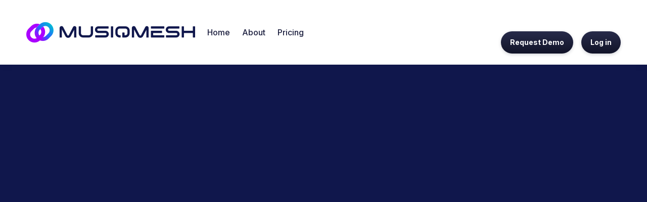

--- FILE ---
content_type: text/html
request_url: https://www.musiqmesh.com/price
body_size: 10596
content:
<!DOCTYPE html><!-- Last Published: Fri Nov 07 2025 16:18:20 GMT+0000 (Coordinated Universal Time) --><html data-wf-domain="www.musiqmesh.com" data-wf-page="6441935461895f36d718dc01" data-wf-site="6441935461895fddef18db5f"><head><meta charset="utf-8"/><title>Pricing - MusiqMesh - Create, Manage and Distribute your music</title><meta content="Musiqmesh is an AI-powered music project management and metadata platform for production music companies, publishers, record labels, and composers. Streamline music creation, tagging, mastering, rights management, and global catalog distribution—all in one SaaS platform." name="description"/><meta content="Pricing - MusiqMesh - Create, Manage and Distribute your music" property="og:title"/><meta content="Musiqmesh is an AI-powered music project management and metadata platform for production music companies, publishers, record labels, and composers. Streamline music creation, tagging, mastering, rights management, and global catalog distribution—all in one SaaS platform." property="og:description"/><meta content="https://cdn.prod.website-files.com/6441935461895fddef18db5f/644673b4ea17eb04bfe9facd_Screenshot%202023-04-24%20at%2013.18.33.png" property="og:image"/><meta content="Pricing - MusiqMesh - Create, Manage and Distribute your music" property="twitter:title"/><meta content="Musiqmesh is an AI-powered music project management and metadata platform for production music companies, publishers, record labels, and composers. Streamline music creation, tagging, mastering, rights management, and global catalog distribution—all in one SaaS platform." property="twitter:description"/><meta content="https://cdn.prod.website-files.com/6441935461895fddef18db5f/644673b4ea17eb04bfe9facd_Screenshot%202023-04-24%20at%2013.18.33.png" property="twitter:image"/><meta property="og:type" content="website"/><meta content="summary_large_image" name="twitter:card"/><meta content="width=device-width, initial-scale=1" name="viewport"/><link href="https://cdn.prod.website-files.com/6441935461895fddef18db5f/css/mm-new-site-68b72f.webflow.shared.14082b8c8.min.css" rel="stylesheet" type="text/css"/><link href="https://fonts.googleapis.com" rel="preconnect"/><link href="https://fonts.gstatic.com" rel="preconnect" crossorigin="anonymous"/><script src="https://ajax.googleapis.com/ajax/libs/webfont/1.6.26/webfont.js" type="text/javascript"></script><script type="text/javascript">WebFont.load({  google: {    families: ["DM Sans:regular,500,700","Inter:regular,500,600,700"]  }});</script><script type="text/javascript">!function(o,c){var n=c.documentElement,t=" w-mod-";n.className+=t+"js",("ontouchstart"in o||o.DocumentTouch&&c instanceof DocumentTouch)&&(n.className+=t+"touch")}(window,document);</script><link href="https://cdn.prod.website-files.com/6441935461895fddef18db5f/6452890b44563126105d09bc_MMIcon.png" rel="shortcut icon" type="image/x-icon"/><link href="https://cdn.prod.website-files.com/6441935461895fddef18db5f/645289167328efda60308d88_MMIcon256.png" rel="apple-touch-icon"/><script async="" src="https://www.googletagmanager.com/gtag/js?id=G-YM3MMSKB1B"></script><script type="text/javascript">window.dataLayer = window.dataLayer || [];function gtag(){dataLayer.push(arguments);}gtag('js', new Date());gtag('set', 'developer_id.dZGVlNj', true);gtag('config', 'G-YM3MMSKB1B');</script><script src="https://cdn.prod.website-files.com/6441935461895fddef18db5f%2F66ba5a08efe71070f98dd10a%2F67ed7a902f64fc9410d47677%2Fnhx727t7-1.1.1.js" type="text/javascript"></script><script type="text/javascript">window.__WEBFLOW_CURRENCY_SETTINGS = {"currencyCode":"GBP","symbol":"£","decimal":".","fractionDigits":2,"group":",","template":"{{wf {\"path\":\"symbol\",\"type\":\"PlainText\"} }} {{wf {\"path\":\"amount\",\"type\":\"CommercePrice\"} }} {{wf {\"path\":\"currencyCode\",\"type\":\"PlainText\"} }}","hideDecimalForWholeNumbers":false};</script></head><body><div class="page-wrapper"><div data-w-id="684683d0-c48f-caa0-7973-4a14447ac0e4" data-animation="default" data-collapse="medium" data-duration="400" data-easing="ease" data-easing2="ease" role="banner" class="header-wrapper w-nav"><div class="container-default w-container"><div class="header-content-wrapper"><div class="header-left-side"><a href="/" class="header-logo-link left w-nav-brand"><img src="https://cdn.prod.website-files.com/6441935461895fddef18db5f/64429500f6e8dcd7a4649f29_inverse-transparent.png" loading="eager" width="Auto" height="Auto" alt="logo musiqmesh" class="header-logo"/></a><nav role="navigation" class="header-nav-menu-wrapper w-nav-menu"><ul role="list" class="header-nav-menu-list"><li class="header-nav-list-item left"><a href="/" class="header-nav-link w-nav-link">Home</a></li><li class="header-nav-list-item left"><a href="/about" class="header-nav-link w-nav-link">About</a></li><li class="header-nav-list-item left"><a href="/price" aria-current="page" class="header-nav-link w-nav-link w--current">Pricing</a></li><li class="header-nav-list-item left"><div data-hover="true" data-delay="0" data-w-id="684683d0-c48f-caa0-7973-4a14447ac0f6" class="dropdown-wrapper w-dropdown"><nav class="dropdown-column-wrapper w-dropdown-list"><div class="dropdown-pd"><div class="dropdown-nav-grid"><div><div class="text-200 bold nav-dropdown-title">Pages</div><div class="footer-list-container"><ul role="list" class="footer-list-wrapper"><li class="footer-list-item"><a href="/old-home" class="footer-link">Home (Sales)</a></li><li class="footer-list-item"><a href="/" class="footer-link">Home</a></li><li class="footer-list-item"><a href="/about" class="footer-link">About</a></li><li class="footer-list-item"><a href="/contact" class="footer-link">Contact</a></li><li class="footer-list-item"><a href="/blog" class="footer-link">Blog</a></li><li class="footer-list-item mg-bottom-0"><a href="https://techbittemplate.webflow.io/blog/new-feature-crm-integration-with-salesforce-com" class="footer-link-wrapper w-inline-block"><div>Blog post</div><div class="footer-link-badge">CMS</div></a></li></ul><ul role="list" class="footer-list-wrapper"><li class="footer-list-item"><a href="/features" class="footer-link">Features single</a></li><li class="footer-list-item"><a href="/template-pages/pricing" class="footer-link">Pricing</a></li><li class="footer-list-item"><a href="https://techbittemplate.webflow.io/product/starter" class="footer-link-wrapper w-inline-block"><div>Pricing single</div><div class="footer-link-badge">CMS</div></a></li><li class="footer-list-item"><a href="/integrations" class="footer-link">Integrations</a></li><li class="footer-list-item mg-bottom-0"><a href="https://techbittemplate.webflow.io/integrations/facebook" class="footer-link-wrapper w-inline-block"><div>Integrations single</div><div class="footer-link-badge">CMS</div></a></li></ul><ul role="list" class="footer-list-wrapper"><li class="footer-list-item"><a href="/template-pages/careers" class="footer-link">Careers</a></li><li class="footer-list-item"><a href="https://techbittemplate.webflow.io/careers/head-of-inbound-marketing" class="footer-link-wrapper w-inline-block"><div>Career single</div><div class="footer-link-badge">CMS</div></a></li><li class="footer-list-item"><a href="https://techbittemplate.webflow.io/team/john-carter" class="footer-link">Team Member</a></li><li class="footer-list-item"><a href="/coming-soon" class="footer-link">Coming soon</a></li><li class="footer-list-item mg-bottom-0"><a href="/request-a-demo" class="footer-link">Request a demo</a></li></ul></div></div><div><div class="text-200 bold nav-dropdown-title">Utility pages</div><ul role="list" class="footer-list-wrapper"><li class="footer-list-item"><a href="/template-pages/start-here" class="footer-link">Start here</a></li><li class="footer-list-item"><a href="/template-pages/style-guide" class="footer-link">Style guide</a></li><li class="footer-list-item"><a href="https://techbittemplate.webflow.io/401" class="footer-link">Password protected</a></li><li class="footer-list-item"><a href="https://techbittemplate.webflow.io/404" class="footer-link">404 Not found</a></li><li class="footer-list-item"><a href="/template-pages/licenses" class="footer-link">Licenses</a></li><li class="footer-list-item"><a href="/template-pages/changelog" class="footer-link">Changelog</a></li><li class="footer-list-item mg-bottom-0"><a href="https://brixtemplates.com/more-webflow-templates" target="_blank" class="footer-link underline">More Webflow Templates</a></li></ul></div></div></div></nav></div></li><li class="header-nav-list-item left"></li><li class="header-nav-list-item show-in-tablet"><a data-w-id="684683d0-c48f-caa0-7973-4a14447ac159" href="#" class="link-wrapper nav-link w-inline-block"><div class="link-text nav-link">Login</div></a></li><li class="header-nav-list-item show-in-mobile"><a data-w-id="fd66753c-169d-1481-79d4-5773fc9be8f4" href="/template-pages/pricing" class="btn-primary small nav-btn w-button">Get started<span class="line-rounded-icon link-icon-right"></span></a></li></ul></nav><div data-node-type="commerce-cart-wrapper" data-open-product="" data-wf-cart-type="modal" data-wf-cart-query="query Dynamo3 {
  database {
    id
    commerceOrder {
      comment
      extraItems {
        name
        pluginId
        pluginName
        price {
          decimalValue
          string
          unit
          value
        }
      }
      id
      startedOn
      statusFlags {
        hasDownloads
        hasSubscription
        isFreeOrder
        requiresShipping
      }
      subtotal {
        decimalValue
        string
        unit
        value
      }
      total {
        decimalValue
        string
        unit
        value
      }
      updatedOn
      userItems {
        count
        id
        price {
          value
          unit
          decimalValue
          string
        }
        product {
          id
          cmsLocaleId
          draft
          archived
          f_ec_product_type_2dr10dr: productType {
            id
            name
          }
          f_name_: name
          f_product_image_7dr: fieldImageRef(slug: &quot;product-image&quot;) {
            url
            file {
              size
              origFileName
              createdOn
              updatedOn
              mimeType
              width
              height
              variants {
                origFileName
                quality
                height
                width
                s3Url
                error
                size
              }
            }
            alt
          }
          f_sku_properties_3dr: skuProperties {
            id
            name
            enum {
              id
              name
              slug
            }
          }
        }
        rowTotal {
          decimalValue
          string
          unit
          value
        }
        sku {
          cmsLocaleId
          draft
          archived
          f_sku_values_3dr: skuValues {
            property {
              id
            }
            value {
              id
            }
          }
          id
        }
        subscriptionFrequency
        subscriptionInterval
        subscriptionTrial
      }
      userItemsCount
    }
  }
  site {
    commerce {
      id
      businessAddress {
        country
      }
      defaultCountry
      defaultCurrency
      quickCheckoutEnabled
    }
  }
}" data-wf-page-link-href-prefix="" class="w-commerce-commercecartwrapper"><a href="#" data-node-type="commerce-cart-open-link" aria-haspopup="dialog" aria-label="Open cart" role="button" class="w-commerce-commercecartopenlink cart-button w-inline-block"></a><div data-node-type="commerce-cart-container-wrapper" style="display:none" class="w-commerce-commercecartcontainerwrapper w-commerce-commercecartcontainerwrapper--cartType-modal cart-wrapper"><div role="dialog" data-node-type="commerce-cart-container" class="w-commerce-commercecartcontainer cart-container"><div class="card"><div class="w-commerce-commercecartheader cart-header"><h4 class="w-commerce-commercecartheading">Your Cart</h4><a href="#" data-node-type="commerce-cart-close-link" role="button" aria-label="Close cart" class="w-commerce-commercecartcloselink cart-close-button w-inline-block"><div class="line-rounded-icon"></div></a></div><div class="w-commerce-commercecartformwrapper cart-form-wrapper"><form data-node-type="commerce-cart-form" style="display:none" class="w-commerce-commercecartform"><script type="text/x-wf-template" id="wf-template-df87c8df-5f36-2175-4a1c-5799a8e1809a">%3Cdiv%20class%3D%22w-commerce-commercecartitem%22%3E%3Cimg%20data-wf-bindings%3D%22%255B%257B%2522src%2522%253A%257B%2522type%2522%253A%2522ImageRef%2522%252C%2522filter%2522%253A%257B%2522type%2522%253A%2522identity%2522%252C%2522params%2522%253A%255B%255D%257D%252C%2522dataPath%2522%253A%2522database.commerceOrder.userItems%255B%255D.product.f_product_image_7dr%2522%257D%257D%255D%22%20src%3D%22%22%20alt%3D%22%22%20class%3D%22w-commerce-commercecartitemimage%20w-dyn-bind-empty%22%2F%3E%3Cdiv%20class%3D%22w-commerce-commercecartiteminfo%22%3E%3Cdiv%20data-wf-bindings%3D%22%255B%257B%2522innerHTML%2522%253A%257B%2522type%2522%253A%2522PlainText%2522%252C%2522filter%2522%253A%257B%2522type%2522%253A%2522identity%2522%252C%2522params%2522%253A%255B%255D%257D%252C%2522dataPath%2522%253A%2522database.commerceOrder.userItems%255B%255D.product.f_name_%2522%257D%257D%255D%22%20class%3D%22w-commerce-commercecartproductname%20color-neutral-800%20w-dyn-bind-empty%22%3E%3C%2Fdiv%3E%3Cdiv%20data-wf-bindings%3D%22%255B%257B%2522innerHTML%2522%253A%257B%2522type%2522%253A%2522CommercePrice%2522%252C%2522filter%2522%253A%257B%2522type%2522%253A%2522price%2522%252C%2522params%2522%253A%255B%255D%257D%252C%2522dataPath%2522%253A%2522database.commerceOrder.userItems%255B%255D.price%2522%257D%257D%255D%22%3E%240.00%3C%2Fdiv%3E%3Cscript%20type%3D%22text%2Fx-wf-template%22%20id%3D%22wf-template-df87c8df-5f36-2175-4a1c-5799a8e180a0%22%3E%253Cli%2520class%253D%2522pd-left-0%2520text-capitalize%2522%253E%253Cspan%2520data-wf-bindings%253D%2522%25255B%25257B%252522innerHTML%252522%25253A%25257B%252522type%252522%25253A%252522PlainText%252522%25252C%252522filter%252522%25253A%25257B%252522type%252522%25253A%252522identity%252522%25252C%252522params%252522%25253A%25255B%25255D%25257D%25252C%252522dataPath%252522%25253A%252522database.commerceOrder.userItems%25255B%25255D.product.f_sku_properties_3dr%25255B%25255D.name%252522%25257D%25257D%25255D%2522%2520class%253D%2522w-dyn-bind-empty%2522%253E%253C%252Fspan%253E%253Cspan%253E%253A%2520%253C%252Fspan%253E%253Cspan%2520data-wf-bindings%253D%2522%25255B%25257B%252522innerHTML%252522%25253A%25257B%252522type%252522%25253A%252522CommercePropValues%252522%25252C%252522filter%252522%25253A%25257B%252522type%252522%25253A%252522identity%252522%25252C%252522params%252522%25253A%25255B%25255D%25257D%25252C%252522dataPath%252522%25253A%252522database.commerceOrder.userItems%25255B%25255D.product.f_sku_properties_3dr%25255B%25255D%252522%25257D%25257D%25255D%2522%2520class%253D%2522w-dyn-bind-empty%2522%253E%253C%252Fspan%253E%253C%252Fli%253E%3C%2Fscript%3E%3Cul%20data-wf-bindings%3D%22%255B%257B%2522optionSets%2522%253A%257B%2522type%2522%253A%2522CommercePropTable%2522%252C%2522filter%2522%253A%257B%2522type%2522%253A%2522identity%2522%252C%2522params%2522%253A%255B%255D%257D%252C%2522dataPath%2522%253A%2522database.commerceOrder.userItems%255B%255D.product.f_sku_properties_3dr%5B%5D%2522%257D%257D%252C%257B%2522optionValues%2522%253A%257B%2522type%2522%253A%2522CommercePropValues%2522%252C%2522filter%2522%253A%257B%2522type%2522%253A%2522identity%2522%252C%2522params%2522%253A%255B%255D%257D%252C%2522dataPath%2522%253A%2522database.commerceOrder.userItems%255B%255D.sku.f_sku_values_3dr%2522%257D%257D%255D%22%20class%3D%22w-commerce-commercecartoptionlist%22%20data-wf-collection%3D%22database.commerceOrder.userItems%255B%255D.product.f_sku_properties_3dr%22%20data-wf-template-id%3D%22wf-template-df87c8df-5f36-2175-4a1c-5799a8e180a0%22%3E%3Cli%20class%3D%22pd-left-0%20text-capitalize%22%3E%3Cspan%20data-wf-bindings%3D%22%255B%257B%2522innerHTML%2522%253A%257B%2522type%2522%253A%2522PlainText%2522%252C%2522filter%2522%253A%257B%2522type%2522%253A%2522identity%2522%252C%2522params%2522%253A%255B%255D%257D%252C%2522dataPath%2522%253A%2522database.commerceOrder.userItems%255B%255D.product.f_sku_properties_3dr%255B%255D.name%2522%257D%257D%255D%22%20class%3D%22w-dyn-bind-empty%22%3E%3C%2Fspan%3E%3Cspan%3E%3A%20%3C%2Fspan%3E%3Cspan%20data-wf-bindings%3D%22%255B%257B%2522innerHTML%2522%253A%257B%2522type%2522%253A%2522CommercePropValues%2522%252C%2522filter%2522%253A%257B%2522type%2522%253A%2522identity%2522%252C%2522params%2522%253A%255B%255D%257D%252C%2522dataPath%2522%253A%2522database.commerceOrder.userItems%255B%255D.product.f_sku_properties_3dr%255B%255D%2522%257D%257D%255D%22%20class%3D%22w-dyn-bind-empty%22%3E%3C%2Fspan%3E%3C%2Fli%3E%3C%2Ful%3E%3Ca%20href%3D%22%23%22%20role%3D%22button%22%20aria-label%3D%22Remove%20item%20from%20cart%22%20data-wf-bindings%3D%22%255B%257B%2522data-commerce-sku-id%2522%253A%257B%2522type%2522%253A%2522ItemRef%2522%252C%2522filter%2522%253A%257B%2522type%2522%253A%2522identity%2522%252C%2522params%2522%253A%255B%255D%257D%252C%2522dataPath%2522%253A%2522database.commerceOrder.userItems%255B%255D.sku.id%2522%257D%257D%255D%22%20class%3D%22w-inline-block%22%20data-wf-cart-action%3D%22remove-item%22%20data-commerce-sku-id%3D%22%22%3E%3Cdiv%3ERemove%3C%2Fdiv%3E%3C%2Fa%3E%3C%2Fdiv%3E%3Cinput%20aria-label%3D%22Update%20quantity%22%20data-wf-bindings%3D%22%255B%257B%2522value%2522%253A%257B%2522type%2522%253A%2522Number%2522%252C%2522filter%2522%253A%257B%2522type%2522%253A%2522numberPrecision%2522%252C%2522params%2522%253A%255B%25220%2522%252C%2522numberPrecision%2522%255D%257D%252C%2522dataPath%2522%253A%2522database.commerceOrder.userItems%255B%255D.count%2522%257D%257D%252C%257B%2522data-commerce-sku-id%2522%253A%257B%2522type%2522%253A%2522ItemRef%2522%252C%2522filter%2522%253A%257B%2522type%2522%253A%2522identity%2522%252C%2522params%2522%253A%255B%255D%257D%252C%2522dataPath%2522%253A%2522database.commerceOrder.userItems%255B%255D.sku.id%2522%257D%257D%255D%22%20data-wf-conditions%3D%22%257B%2522condition%2522%253A%257B%2522fields%2522%253A%257B%2522product%253Aec-product-type%2522%253A%257B%2522ne%2522%253A%2522e348fd487d0102946c9179d2a94bb613%2522%252C%2522type%2522%253A%2522Option%2522%257D%257D%257D%252C%2522dataPath%2522%253A%2522database.commerceOrder.userItems%255B%255D%2522%257D%22%20class%3D%22w-commerce-commercecartquantity%20input%20cart-quantity-input%22%20required%3D%22%22%20pattern%3D%22%5E%5B0-9%5D%2B%24%22%20inputMode%3D%22numeric%22%20type%3D%22number%22%20name%3D%22quantity%22%20autoComplete%3D%22off%22%20data-wf-cart-action%3D%22update-item-quantity%22%20data-commerce-sku-id%3D%22%22%20value%3D%221%22%2F%3E%3C%2Fdiv%3E</script><div class="w-commerce-commercecartlist" data-wf-collection="database.commerceOrder.userItems" data-wf-template-id="wf-template-df87c8df-5f36-2175-4a1c-5799a8e1809a"><div class="w-commerce-commercecartitem"><img data-wf-bindings="%5B%7B%22src%22%3A%7B%22type%22%3A%22ImageRef%22%2C%22filter%22%3A%7B%22type%22%3A%22identity%22%2C%22params%22%3A%5B%5D%7D%2C%22dataPath%22%3A%22database.commerceOrder.userItems%5B%5D.product.f_product_image_7dr%22%7D%7D%5D" src="" alt="" class="w-commerce-commercecartitemimage w-dyn-bind-empty"/><div class="w-commerce-commercecartiteminfo"><div data-wf-bindings="%5B%7B%22innerHTML%22%3A%7B%22type%22%3A%22PlainText%22%2C%22filter%22%3A%7B%22type%22%3A%22identity%22%2C%22params%22%3A%5B%5D%7D%2C%22dataPath%22%3A%22database.commerceOrder.userItems%5B%5D.product.f_name_%22%7D%7D%5D" class="w-commerce-commercecartproductname color-neutral-800 w-dyn-bind-empty"></div><div data-wf-bindings="%5B%7B%22innerHTML%22%3A%7B%22type%22%3A%22CommercePrice%22%2C%22filter%22%3A%7B%22type%22%3A%22price%22%2C%22params%22%3A%5B%5D%7D%2C%22dataPath%22%3A%22database.commerceOrder.userItems%5B%5D.price%22%7D%7D%5D">$0.00</div><script type="text/x-wf-template" id="wf-template-df87c8df-5f36-2175-4a1c-5799a8e180a0">%3Cli%20class%3D%22pd-left-0%20text-capitalize%22%3E%3Cspan%20data-wf-bindings%3D%22%255B%257B%2522innerHTML%2522%253A%257B%2522type%2522%253A%2522PlainText%2522%252C%2522filter%2522%253A%257B%2522type%2522%253A%2522identity%2522%252C%2522params%2522%253A%255B%255D%257D%252C%2522dataPath%2522%253A%2522database.commerceOrder.userItems%255B%255D.product.f_sku_properties_3dr%255B%255D.name%2522%257D%257D%255D%22%20class%3D%22w-dyn-bind-empty%22%3E%3C%2Fspan%3E%3Cspan%3E%3A%20%3C%2Fspan%3E%3Cspan%20data-wf-bindings%3D%22%255B%257B%2522innerHTML%2522%253A%257B%2522type%2522%253A%2522CommercePropValues%2522%252C%2522filter%2522%253A%257B%2522type%2522%253A%2522identity%2522%252C%2522params%2522%253A%255B%255D%257D%252C%2522dataPath%2522%253A%2522database.commerceOrder.userItems%255B%255D.product.f_sku_properties_3dr%255B%255D%2522%257D%257D%255D%22%20class%3D%22w-dyn-bind-empty%22%3E%3C%2Fspan%3E%3C%2Fli%3E</script><ul data-wf-bindings="%5B%7B%22optionSets%22%3A%7B%22type%22%3A%22CommercePropTable%22%2C%22filter%22%3A%7B%22type%22%3A%22identity%22%2C%22params%22%3A%5B%5D%7D%2C%22dataPath%22%3A%22database.commerceOrder.userItems%5B%5D.product.f_sku_properties_3dr[]%22%7D%7D%2C%7B%22optionValues%22%3A%7B%22type%22%3A%22CommercePropValues%22%2C%22filter%22%3A%7B%22type%22%3A%22identity%22%2C%22params%22%3A%5B%5D%7D%2C%22dataPath%22%3A%22database.commerceOrder.userItems%5B%5D.sku.f_sku_values_3dr%22%7D%7D%5D" class="w-commerce-commercecartoptionlist" data-wf-collection="database.commerceOrder.userItems%5B%5D.product.f_sku_properties_3dr" data-wf-template-id="wf-template-df87c8df-5f36-2175-4a1c-5799a8e180a0"><li class="pd-left-0 text-capitalize"><span data-wf-bindings="%5B%7B%22innerHTML%22%3A%7B%22type%22%3A%22PlainText%22%2C%22filter%22%3A%7B%22type%22%3A%22identity%22%2C%22params%22%3A%5B%5D%7D%2C%22dataPath%22%3A%22database.commerceOrder.userItems%5B%5D.product.f_sku_properties_3dr%5B%5D.name%22%7D%7D%5D" class="w-dyn-bind-empty"></span><span>: </span><span data-wf-bindings="%5B%7B%22innerHTML%22%3A%7B%22type%22%3A%22CommercePropValues%22%2C%22filter%22%3A%7B%22type%22%3A%22identity%22%2C%22params%22%3A%5B%5D%7D%2C%22dataPath%22%3A%22database.commerceOrder.userItems%5B%5D.product.f_sku_properties_3dr%5B%5D%22%7D%7D%5D" class="w-dyn-bind-empty"></span></li></ul><a href="#" role="button" aria-label="Remove item from cart" data-wf-bindings="%5B%7B%22data-commerce-sku-id%22%3A%7B%22type%22%3A%22ItemRef%22%2C%22filter%22%3A%7B%22type%22%3A%22identity%22%2C%22params%22%3A%5B%5D%7D%2C%22dataPath%22%3A%22database.commerceOrder.userItems%5B%5D.sku.id%22%7D%7D%5D" class="w-inline-block" data-wf-cart-action="remove-item" data-commerce-sku-id=""><div>Remove</div></a></div><input aria-label="Update quantity" data-wf-bindings="%5B%7B%22value%22%3A%7B%22type%22%3A%22Number%22%2C%22filter%22%3A%7B%22type%22%3A%22numberPrecision%22%2C%22params%22%3A%5B%220%22%2C%22numberPrecision%22%5D%7D%2C%22dataPath%22%3A%22database.commerceOrder.userItems%5B%5D.count%22%7D%7D%2C%7B%22data-commerce-sku-id%22%3A%7B%22type%22%3A%22ItemRef%22%2C%22filter%22%3A%7B%22type%22%3A%22identity%22%2C%22params%22%3A%5B%5D%7D%2C%22dataPath%22%3A%22database.commerceOrder.userItems%5B%5D.sku.id%22%7D%7D%5D" data-wf-conditions="%7B%22condition%22%3A%7B%22fields%22%3A%7B%22product%3Aec-product-type%22%3A%7B%22ne%22%3A%22e348fd487d0102946c9179d2a94bb613%22%2C%22type%22%3A%22Option%22%7D%7D%7D%2C%22dataPath%22%3A%22database.commerceOrder.userItems%5B%5D%22%7D" class="w-commerce-commercecartquantity input cart-quantity-input" required="" pattern="^[0-9]+$" inputMode="numeric" type="number" name="quantity" autoComplete="off" data-wf-cart-action="update-item-quantity" data-commerce-sku-id="" value="1"/></div></div><div class="w-commerce-commercecartfooter cart-footer"><div aria-atomic="true" aria-live="polite" class="w-commerce-commercecartlineitem"><div>Subtotal</div><div data-wf-bindings="%5B%7B%22innerHTML%22%3A%7B%22type%22%3A%22CommercePrice%22%2C%22filter%22%3A%7B%22type%22%3A%22price%22%2C%22params%22%3A%5B%5D%7D%2C%22dataPath%22%3A%22database.commerceOrder.subtotal%22%7D%7D%5D" class="w-commerce-commercecartordervalue color-neutral-800"></div></div><div><div data-node-type="commerce-cart-quick-checkout-actions" style="display:none"><a role="button" tabindex="0" aria-label="Apple Pay" aria-haspopup="dialog" data-node-type="commerce-cart-apple-pay-button" style="background-image:-webkit-named-image(apple-pay-logo-white);background-size:100% 50%;background-position:50% 50%;background-repeat:no-repeat" class="w-commerce-commercecartapplepaybutton btn-primary" tabindex="0"><div></div></a><a role="button" tabindex="0" aria-haspopup="dialog" data-node-type="commerce-cart-quick-checkout-button" style="display:none" class="w-commerce-commercecartquickcheckoutbutton"><svg class="w-commerce-commercequickcheckoutgoogleicon" xmlns="http://www.w3.org/2000/svg" xmlns:xlink="http://www.w3.org/1999/xlink" width="16" height="16" viewBox="0 0 16 16"><defs><polygon id="google-mark-a" points="0 .329 3.494 .329 3.494 7.649 0 7.649"></polygon><polygon id="google-mark-c" points=".894 0 13.169 0 13.169 6.443 .894 6.443"></polygon></defs><g fill="none" fill-rule="evenodd"><path fill="#4285F4" d="M10.5967,12.0469 L10.5967,14.0649 L13.1167,14.0649 C14.6047,12.6759 15.4577,10.6209 15.4577,8.1779 C15.4577,7.6339 15.4137,7.0889 15.3257,6.5559 L7.8887,6.5559 L7.8887,9.6329 L12.1507,9.6329 C11.9767,10.6119 11.4147,11.4899 10.5967,12.0469"></path><path fill="#34A853" d="M7.8887,16 C10.0137,16 11.8107,15.289 13.1147,14.067 C13.1147,14.066 13.1157,14.065 13.1167,14.064 L10.5967,12.047 C10.5877,12.053 10.5807,12.061 10.5727,12.067 C9.8607,12.556 8.9507,12.833 7.8887,12.833 C5.8577,12.833 4.1387,11.457 3.4937,9.605 L0.8747,9.605 L0.8747,11.648 C2.2197,14.319 4.9287,16 7.8887,16"></path><g transform="translate(0 4)"><mask id="google-mark-b" fill="#fff"><use xlink:href="#google-mark-a"></use></mask><path fill="#FBBC04" d="M3.4639,5.5337 C3.1369,4.5477 3.1359,3.4727 3.4609,2.4757 L3.4639,2.4777 C3.4679,2.4657 3.4749,2.4547 3.4789,2.4427 L3.4939,0.3287 L0.8939,0.3287 C0.8799,0.3577 0.8599,0.3827 0.8459,0.4117 C-0.2821,2.6667 -0.2821,5.3337 0.8459,7.5887 L0.8459,7.5997 C0.8549,7.6167 0.8659,7.6317 0.8749,7.6487 L3.4939,5.6057 C3.4849,5.5807 3.4729,5.5587 3.4639,5.5337" mask="url(#google-mark-b)"></path></g><mask id="google-mark-d" fill="#fff"><use xlink:href="#google-mark-c"></use></mask><path fill="#EA4335" d="M0.894,4.3291 L3.478,6.4431 C4.113,4.5611 5.843,3.1671 7.889,3.1671 C9.018,3.1451 10.102,3.5781 10.912,4.3671 L13.169,2.0781 C11.733,0.7231 9.85,-0.0219 7.889,0.0001 C4.941,0.0001 2.245,1.6791 0.894,4.3291" mask="url(#google-mark-d)"></path></g></svg><svg class="w-commerce-commercequickcheckoutmicrosofticon" xmlns="http://www.w3.org/2000/svg" width="16" height="16" viewBox="0 0 16 16"><g fill="none" fill-rule="evenodd"><polygon fill="#F05022" points="7 7 1 7 1 1 7 1"></polygon><polygon fill="#7DB902" points="15 7 9 7 9 1 15 1"></polygon><polygon fill="#00A4EE" points="7 15 1 15 1 9 7 9"></polygon><polygon fill="#FFB700" points="15 15 9 15 9 9 15 9"></polygon></g></svg><div>Pay with browser.</div></a></div><a href="/checkout" value="Continue to Checkout" data-node-type="cart-checkout-button" class="w-commerce-commercecartcheckoutbutton btn-secondary" data-loading-text="Hang Tight...">Continue to Checkout</a></div></div></form><div class="w-commerce-commercecartemptystate pd-sides-24px"><div class="text-center width-100"><div aria-live="polite" aria-label="This cart is empty" class="mg-bottom-12px">No items found.</div><a href="/template-pages/pricing" class="btn-primary w-button">Go to pricing</a></div></div><div aria-live="assertive" style="display:none" data-node-type="commerce-cart-error" class="w-commerce-commercecarterrorstate error-message"><div class="w-cart-error-msg" data-w-cart-quantity-error="Product is not available in this quantity." data-w-cart-general-error="Something went wrong when adding this item to the cart." data-w-cart-checkout-error="Checkout is disabled on this site." data-w-cart-cart_order_min-error="The order minimum was not met. Add more items to your cart to continue." data-w-cart-subscription_error-error="Before you purchase, please use your email invite to verify your address so we can send order updates.">Product is not available in this quantity.</div></div></div></div></div></div></div></div><div class="header-right-side"><a href="/template-pages/pricing" class="link-wrapper header-link-hidde-on-tablet w-inline-block"></a><a data-w-id="684683d0-c48f-caa0-7973-4a14447ac163" href="/request-a-demo" class="btn-primary small header-btn-hidde-on-mb w-button">Request Demo</a><a data-w-id="2294e3bf-4d3f-f1dd-dfcc-64224f9f75af" href="https://app.musiqmesh.com/login" target="_blank" class="btn-primary small header-btn-hidde-on-mb w-button">Log in</a><div class="hamburger-menu-wrapper w-nav-button"><div class="hamburger-menu-bar top"></div><div class="hamburger-menu-bar bottom"></div></div></div></div></div></div><div class="section pd-top-100px"><div class="container-default w-container"><div class="grid-2-columns pricing-grid"><div id="w-node-_157dc848-29da-2190-3740-300a7b5749b3-d718dc01" data-w-id="157dc848-29da-2190-3740-300a7b5749b3" style="-webkit-transform:translate3d(0, 10%, 0) scale3d(1, 1, 1) rotateX(0) rotateY(0) rotateZ(0) skew(0, 0);-moz-transform:translate3d(0, 10%, 0) scale3d(1, 1, 1) rotateX(0) rotateY(0) rotateZ(0) skew(0, 0);-ms-transform:translate3d(0, 10%, 0) scale3d(1, 1, 1) rotateX(0) rotateY(0) rotateZ(0) skew(0, 0);transform:translate3d(0, 10%, 0) scale3d(1, 1, 1) rotateX(0) rotateY(0) rotateZ(0) skew(0, 0);opacity:0" class="inner-container _460px full-width-tablet"><div class="subtitle-wrapper mg-bottom-16px"><img src="https://cdn.prod.website-files.com/6441935461895fddef18db5f/6441935461895f281118dbf3_sales-icon-techbit-webfow-template.svg" loading="eager" alt="pricing icon" class="subtitle-icon"/><div>Pricing</div></div><h1 class="mg-bottom-12px">Plans &amp; pricing</h1><p class="mg-bottom-32px">At Musiqmesh, we&#x27;re committed to providing our users with affordable pricing options that fit their unique needs.</p><div class="buttons-row"><a data-w-id="157dc848-29da-2190-3740-300a7b5749bd" href="/request-a-demo" class="btn-primary button-row w-button">Get a demo<span class="line-rounded-icon link-icon-right"></span></a><a data-w-id="bf3f1b3f-ef15-b766-431c-7bc3f2629453" href="#Features-Comparison" class="btn-primary button-row w-button">Pricing Comparison</a></div><div class="divider _60px bg-neutral-300"></div><div class="mg-bottom-24px"><div class="text-200 bold color-neutral-800">Trusted by companies around the world</div></div></div><div id="w-node-_157dc848-29da-2190-3740-300a7b5749ce-d718dc01" data-w-id="157dc848-29da-2190-3740-300a7b5749ce" style="opacity:0" class="inner-container _565px full-width-tablet"><div class="grid-1-column gap-row-24px"><a href="/request-a-demo" class="card pricing-card w-inline-block"><div class="pricing-card-wrapper"><div class="pricing-card-content-left-wrapper"><div class="image-wrapper pricing-card-image-wrapper"><img src="https://cdn.prod.website-files.com/6441935461895fddef18db5f/6441935461895f683118dd85_enterprise-product-image-techbit-webflow-ecommerce-template.svg" loading="eager" alt="Enterprise - Techbit X Webflow Template" class="image"/></div><div class="inner-container _275px"><div class="mg-bottom-8px"><div class="text-300 bold color-neutral-800">Musiqhub Starter</div></div><p class="color-neutral-600 mg-bottom-16px">This plan is for small music labels &amp; publishers who want to take advantage of the core features of our platform. </p></div></div><div class="flex-vertical end start-mb"><div class="heading-h2-size mg-bottom-4px">£49</div><div class="pricing-card-text-price-under">Per month</div></div></div></a><a href="/request-a-demo" class="card pricing-card popular-card w-inline-block"><div class="pricing-card-wrapper"><div class="pricing-card-content-left-wrapper"><div class="image-wrapper pricing-card-image-wrapper"><img src="https://cdn.prod.website-files.com/6441935461895fddef18db5f/6441935461895f683118dd85_enterprise-product-image-techbit-webflow-ecommerce-template.svg" loading="eager" alt="Enterprise - Techbit X Webflow Template" class="image"/></div><div class="inner-container _275px"><div class="mg-bottom-8px"><div class="text-300 bold">Musiqhub Pro</div></div><p class="color-neutral-600 mg-bottom-16px">This plan is perfect for larger music labels &amp; publishers who want to take advantage of the features of our platform. </p></div></div><div class="flex-vertical end start-mb"><div class="heading-h2-size mg-bottom-4px">£199</div><div class="pricing-card-text-price-under">Per month</div></div></div></a><a href="/contact" class="card pricing-card w-inline-block"><div class="pricing-card-wrapper"><div class="pricing-card-content-left-wrapper"><div class="image-wrapper pricing-card-image-wrapper"><img src="https://cdn.prod.website-files.com/6441935461895fddef18db5f/6441935461895f683118dd85_enterprise-product-image-techbit-webflow-ecommerce-template.svg" loading="eager" alt="Enterprise - Techbit X Webflow Template" class="image"/></div><div class="inner-container _275px"><div class="mg-bottom-8px"><div class="text-300 bold color-neutral-800">Musiqmesh Enterprise</div></div><p class="color-neutral-600 mg-bottom-16px">Our Enterprise Plan is ideal for Enterprise size com music labels, publishers or rights holders who need to collaborate and manage their music catalog with their extended team.</p></div></div><div class="flex-vertical end start-mb"><div data-w-id="a5e8fa2d-3d9d-b3f0-5011-e22450099f27" class="heading-h2-size mg-bottom-4px">Contact Us</div></div></div></a></div></div></div></div></div><div id="Features-Comparison" class="section bg-neutral-200"><div class="container-default w-container"><div class="inner-container _535px center"><div data-w-id="157dc848-29da-2190-3740-300a7b5749fc" style="-webkit-transform:translate3d(0, 10%, 0) scale3d(1, 1, 1) rotateX(0) rotateY(0) rotateZ(0) skew(0, 0);-moz-transform:translate3d(0, 10%, 0) scale3d(1, 1, 1) rotateX(0) rotateY(0) rotateZ(0) skew(0, 0);-ms-transform:translate3d(0, 10%, 0) scale3d(1, 1, 1) rotateX(0) rotateY(0) rotateZ(0) skew(0, 0);transform:translate3d(0, 10%, 0) scale3d(1, 1, 1) rotateX(0) rotateY(0) rotateZ(0) skew(0, 0);opacity:0" class="text-center mg-bottom-40px"><div class="subtitle-wrapper center mg-bottom-12px"><img src="https://cdn.prod.website-files.com/6441935461895fddef18db5f/6441935461895f555e18dbda_star-icon-techbit-webflow-template.svg" loading="eager" alt="star icon" class="subtitle-icon _4px"/><div>Features</div></div><h2 class="mg-bottom-6px">Features comparison</h2><p class="mg-bottom-0">At Musiqmesh, we understand that choosing the right music platform is a big decision. That&#x27;s why we&#x27;ve put together a comprehensive feature comparison to help you make an informed decision</p></div></div><div data-w-id="157dc848-29da-2190-3740-300a7b574a05" style="opacity:0" class="card pricing-table-card"><div class="w-layout-grid grid-4-columns pricing-tablet"><div class="pricing-column first"><div class="pricing-table-top first"></div><div class="pricing-content-wrapper title top"><div class="heading-h3-size">Musiqmesh Platform</div></div><div class="pricing-content-wrapper left"><img src="https://cdn.prod.website-files.com/6441935461895fddef18db5f/6441935461895f3ac718dcea_user-icon-techbit-webflow-template.svg" loading="eager" alt="user icon"/><div class="pricing-feature-title">Project Management</div></div><div class="pricing-content-wrapper left"><img src="https://cdn.prod.website-files.com/6441935461895fddef18db5f/6441935461895fc83b18dce6_database-icon-techbit-webflow-template.svg" loading="eager" alt="database icon"/><div class="pricing-feature-title">Catalogue Management</div></div><div class="pricing-content-wrapper left"><img src="https://cdn.prod.website-files.com/6441935461895fddef18db5f/6441935461895f2bb918dceb_users-icon-techbit-webflow-template.svg" loading="eager" alt="users icon"/><div class="pricing-feature-title">Composer/Artist Collaboration </div></div><div class="pricing-content-wrapper left"><img src="https://cdn.prod.website-files.com/6441935461895fddef18db5f/6441935461895f06f418dce5_message-icon-techbit-webflow-template.svg" loading="eager" alt="email icon"/><div class="pricing-feature-title">Import Catalogue </div></div><div class="pricing-content-wrapper left"><div class="pricing-content-wrapper left"><img src="https://cdn.prod.website-files.com/6441935461895fddef18db5f/6441935461895f711218dcec_card-icon-techbit-webflow-template.svg" loading="eager" alt="card icon"/><div class="pricing-feature-title">Dashboard</div></div></div><div class="pricing-content-wrapper title"><div class="heading-h3-size">Advanced Musiqmesh</div></div><div class="pricing-content-wrapper left"><img src="https://cdn.prod.website-files.com/6441935461895fddef18db5f/6441935461895f06f418dce5_message-icon-techbit-webflow-template.svg" loading="eager" alt="email icon"/><div class="pricing-feature-title">Project Aproval</div></div><div class="pricing-content-wrapper left"><img src="https://cdn.prod.website-files.com/6441935461895fddef18db5f/6441935461895f5e8c18dce7_search-icon-techbit-webflow-template.svg" loading="eager" alt="search icon"/><div class="pricing-feature-title">Search</div></div><div class="pricing-content-wrapper left"><img src="https://cdn.prod.website-files.com/6441935461895fddef18db5f/6441935461895f56ea18dce8_setting-icon-techbit-webflow-template.svg" loading="eager" alt="settings icon"/><div class="pricing-feature-title">Integration</div></div><div class="pricing-content-wrapper left"><img src="https://cdn.prod.website-files.com/6441935461895fddef18db5f/6441935461895fe54b18dc9f_phone-icon-techbit-webflow-template.svg" loading="eager" alt="card icon"/><div class="pricing-feature-title">Phone Suppport</div></div><div class="pricing-content-wrapper left"><img src="https://cdn.prod.website-files.com/6441935461895fddef18db5f/6441935461895ff2e218dc81_companies-icon-techbit-webflow-template.svg" loading="eager" alt="card icon"/><div class="pricing-feature-title">Contracts</div></div><div class="pricing-content-wrapper left"><img src="https://cdn.prod.website-files.com/6441935461895fddef18db5f/6441935461895f555e18dbda_star-icon-techbit-webflow-template.svg" loading="eager" alt="card icon"/><div class="pricing-feature-title">Cost Management</div></div><div class="pricing-content-wrapper left"><img src="https://cdn.prod.website-files.com/6441935461895fddef18db5f/6441935461895f3ac718dcea_user-icon-techbit-webflow-template.svg" loading="eager" alt="card icon"/><div class="pricing-feature-title">Users </div></div></div><div class="pricing-column"><div class="pricing-table-top"><div class="text-300 bold mg-bottom-8px">Creator</div><div class="display-3 mg-bottom-16px">£49<span class="text-300 bold color-neutral-600">/mo</span></div><div class="flex-vertical width-100"><a href="/request-a-demo" class="btn-primary small w-button">Get started</a></div></div><div class="pricing-content-wrapper title top"></div><div class="pricing-content-wrapper"><div class="pricing-feature-title hidden-on-desktop">CRM</div><img src="https://cdn.prod.website-files.com/6441935461895fddef18db5f/6441935461895f6b9b18dced_check-gray-icon-techbit-webflow-template.svg" alt="check icon"/></div><div class="pricing-content-wrapper"><div class="pricing-feature-title hidden-on-desktop">Leds database</div><img src="https://cdn.prod.website-files.com/6441935461895fddef18db5f/6441935461895f6b9b18dced_check-gray-icon-techbit-webflow-template.svg" alt="check icon"/></div><div class="pricing-content-wrapper empty"><div class="pricing-content-wrapper"><div class="pricing-feature-title hidden-on-desktop">Email tracking</div><img src="https://cdn.prod.website-files.com/6441935461895fddef18db5f/6441935461895f6b9b18dced_check-gray-icon-techbit-webflow-template.svg" alt="check icon"/></div></div><div class="pricing-content-wrapper"><div class="pricing-feature-title hidden-on-desktop">Email tracking</div></div><div class="pricing-content-wrapper empty"><div class="pricing-content-wrapper empty"><div class="pricing-content-wrapper"><div class="pricing-feature-title hidden-on-desktop">Email tracking</div><img src="https://cdn.prod.website-files.com/6441935461895fddef18db5f/6441935461895f6b9b18dced_check-gray-icon-techbit-webflow-template.svg" alt="check icon"/></div></div></div><div class="pricing-content-wrapper title"></div><div class="pricing-content-wrapper"><div class="pricing-feature-title hidden-on-desktop">Email follow-ups</div></div><div class="pricing-content-wrapper"><div class="pricing-feature-title hidden-on-desktop">Deal tracking</div></div><div class="pricing-content-wrapper empty"></div><div class="pricing-content-wrapper empty"></div><div class="pricing-content-wrapper empty"></div><div class="pricing-content-wrapper empty"></div><div class="pricing-content-wrapper empty"><div class="pricing-feature-title">1 </div></div></div><div class="pricing-column"><div class="pricing-table-top"><div class="text-300 bold mg-bottom-8px">Studio</div><div class="display-3 mg-bottom-16px">£199<span class="text-300 bold color-neutral-600">/mo</span></div><div class="flex-vertical width-100"><a href="/request-a-demo" class="btn-primary small white w-button">Get started</a></div></div><div class="pricing-content-wrapper title top"></div><div class="pricing-content-wrapper"><div class="pricing-feature-title hidden-on-desktop">CRM</div><img src="https://cdn.prod.website-files.com/6441935461895fddef18db5f/6441935461895f12a718dcee_check-blue-icon-techbit-webflow-template.svg" loading="eager" alt="check icon"/></div><div class="pricing-content-wrapper"><div class="pricing-feature-title hidden-on-desktop">Leds database</div><img src="https://cdn.prod.website-files.com/6441935461895fddef18db5f/6441935461895f12a718dcee_check-blue-icon-techbit-webflow-template.svg" loading="eager" alt="check icon"/></div><div class="pricing-content-wrapper"><div class="pricing-feature-title hidden-on-desktop">Contacts database</div><img src="https://cdn.prod.website-files.com/6441935461895fddef18db5f/6441935461895f12a718dcee_check-blue-icon-techbit-webflow-template.svg" loading="eager" alt="check icon"/></div><div class="pricing-content-wrapper empty"><div class="pricing-content-wrapper"><div class="pricing-feature-title hidden-on-desktop">Contacts database</div><img src="https://cdn.prod.website-files.com/6441935461895fddef18db5f/6441935461895f12a718dcee_check-blue-icon-techbit-webflow-template.svg" loading="eager" alt="check icon"/></div></div><div class="pricing-content-wrapper"><div class="pricing-feature-title hidden-on-desktop">Call tracking</div><img src="https://cdn.prod.website-files.com/6441935461895fddef18db5f/6441935461895f12a718dcee_check-blue-icon-techbit-webflow-template.svg" loading="eager" alt="check icon"/></div><div class="pricing-content-wrapper title"></div><div class="pricing-content-wrapper"><div class="pricing-feature-title hidden-on-desktop">Email follow-ups</div><img src="https://cdn.prod.website-files.com/6441935461895fddef18db5f/6441935461895f12a718dcee_check-blue-icon-techbit-webflow-template.svg" loading="eager" alt="check icon"/></div><div class="pricing-content-wrapper"><div class="pricing-feature-title hidden-on-desktop">Deal tracking</div><img src="https://cdn.prod.website-files.com/6441935461895fddef18db5f/6441935461895f12a718dcee_check-blue-icon-techbit-webflow-template.svg" loading="eager" alt="check icon"/></div><div class="pricing-content-wrapper empty"><img src="https://cdn.prod.website-files.com/6441935461895fddef18db5f/6441935461895f12a718dcee_check-blue-icon-techbit-webflow-template.svg" loading="eager" alt="check icon"/></div><div class="pricing-content-wrapper empty"><div class="pricing-content-wrapper empty"></div></div><div class="pricing-content-wrapper empty"><div class="pricing-content-wrapper empty"></div></div><div class="pricing-content-wrapper empty"><div class="pricing-content-wrapper empty"></div></div><div class="pricing-content-wrapper empty"><div class="pricing-feature-title">3</div></div></div><div class="pricing-column"><div class="pricing-table-top"><div class="text-300 bold mg-bottom-8px">Enterprise</div><div class="display-3 mg-bottom-16px"><span class="text-300 bold color-neutral-600"><strong>Contact Us </strong></span></div><div class="flex-vertical width-100"><a href="/request-a-demo" class="btn-primary small w-button">Get started</a></div></div><div class="pricing-content-wrapper title top"></div><div class="pricing-content-wrapper"><div class="pricing-feature-title hidden-on-desktop">CRM</div><img src="https://cdn.prod.website-files.com/6441935461895fddef18db5f/6441935461895f6b9b18dced_check-gray-icon-techbit-webflow-template.svg" alt="check icon"/></div><div class="pricing-content-wrapper"><div class="pricing-feature-title hidden-on-desktop">Leds database</div><img src="https://cdn.prod.website-files.com/6441935461895fddef18db5f/6441935461895f6b9b18dced_check-gray-icon-techbit-webflow-template.svg" alt="check icon"/></div><div class="pricing-content-wrapper"><div class="pricing-feature-title hidden-on-desktop">Contacts database</div><img src="https://cdn.prod.website-files.com/6441935461895fddef18db5f/6441935461895f6b9b18dced_check-gray-icon-techbit-webflow-template.svg" alt="check icon"/></div><div class="pricing-content-wrapper"><div class="pricing-feature-title hidden-on-desktop">Email tracking</div><img src="https://cdn.prod.website-files.com/6441935461895fddef18db5f/6441935461895f6b9b18dced_check-gray-icon-techbit-webflow-template.svg" alt="check icon"/></div><div class="pricing-content-wrapper"><div class="pricing-feature-title hidden-on-desktop">Call tracking</div><img src="https://cdn.prod.website-files.com/6441935461895fddef18db5f/6441935461895f6b9b18dced_check-gray-icon-techbit-webflow-template.svg" alt="check icon"/></div><div class="pricing-content-wrapper title"></div><div class="pricing-content-wrapper"><div class="pricing-feature-title hidden-on-desktop">Email follow-ups</div><img src="https://cdn.prod.website-files.com/6441935461895fddef18db5f/6441935461895f6b9b18dced_check-gray-icon-techbit-webflow-template.svg" alt="check icon"/></div><div class="pricing-content-wrapper"><div class="pricing-feature-title hidden-on-desktop">Deal tracking</div><img src="https://cdn.prod.website-files.com/6441935461895fddef18db5f/6441935461895f6b9b18dced_check-gray-icon-techbit-webflow-template.svg" alt="check icon"/></div><div class="pricing-content-wrapper"><div class="pricing-feature-title hidden-on-desktop">Integrated payments</div><img src="https://cdn.prod.website-files.com/6441935461895fddef18db5f/6441935461895f6b9b18dced_check-gray-icon-techbit-webflow-template.svg" alt="check icon"/></div><div class="pricing-content-wrapper"><div class="pricing-feature-title hidden-on-desktop">Sales dashboard</div><img src="https://cdn.prod.website-files.com/6441935461895fddef18db5f/6441935461895f6b9b18dced_check-gray-icon-techbit-webflow-template.svg" alt="check icon"/></div><div class="pricing-content-wrapper"><div class="pricing-feature-title hidden-on-desktop">Sales dashboard</div><img src="https://cdn.prod.website-files.com/6441935461895fddef18db5f/6441935461895f6b9b18dced_check-gray-icon-techbit-webflow-template.svg" alt="check icon"/></div><div class="pricing-content-wrapper"><div class="pricing-feature-title hidden-on-desktop">Sales dashboard</div><img src="https://cdn.prod.website-files.com/6441935461895fddef18db5f/6441935461895f6b9b18dced_check-gray-icon-techbit-webflow-template.svg" alt="check icon"/></div><div class="pricing-content-wrapper"><div class="pricing-feature-title hidden-on-desktop">Sales dashboard</div><div class="pricing-feature-title">10 </div></div></div></div></div></div></div><footer class="footer-wrapper footer"><div class="container-default w-container"><div class="footer-links-section"><div class="w-layout-grid footer-grid"><div id="w-node-fb287d71-6968-5457-7aaa-1d717d49b346-7d49b342" data-w-id="fb287d71-6968-5457-7aaa-1d717d49b346" class="footer-first-column"><div class="mg-bottom-24px"><a href="/" class="footer-logo-wrapper w-inline-block"><img src="https://cdn.prod.website-files.com/6441935461895fddef18db5f/644272e609951f810729af0d_inverse-transparent.png" loading="eager" alt="logo techbit" class="footer-logo"/></a><h4 class="mg-bottom-0">Copyright © Musiqmesh 2025</h4></div><div class="social-links-single---container"><a id="w-node-_283f8209-57ea-2d69-f545-c9893f579b3a-7d49b342" href="https://www.linkedin.com/company/musiqmesh" target="_blank" class="social-media-link"></a></div></div><div data-w-id="fb287d71-6968-5457-7aaa-1d717d49b35b"><div class="footer-list-container"><ul role="list" class="footer-list-wrapper"><li class="footer-list-item"><a href="/" class="footer-link">Home</a></li><li class="footer-list-item"><a href="/price" aria-current="page" class="footer-link w--current">Pricing</a></li><li class="footer-list-item"><a href="/about" class="footer-link">About</a></li></ul><ul role="list" class="footer-list-wrapper"><li class="footer-list-item mg-bottom-0"><a href="/request-a-demo" class="footer-link">Request a demo</a></li><li class="footer-list-item mg-bottom-0"></li></ul><ul role="list" class="footer-list-wrapper"><li class="footer-list-item"><a href="/blog" class="footer-link">Blog</a></li></ul></div></div><div id="w-node-fb287d71-6968-5457-7aaa-1d717d49b39b-7d49b342" data-w-id="fb287d71-6968-5457-7aaa-1d717d49b39b"></div></div></div></div></footer></div><script src="https://d3e54v103j8qbb.cloudfront.net/js/jquery-3.5.1.min.dc5e7f18c8.js?site=6441935461895fddef18db5f" type="text/javascript" integrity="sha256-9/aliU8dGd2tb6OSsuzixeV4y/faTqgFtohetphbbj0=" crossorigin="anonymous"></script><script src="https://cdn.prod.website-files.com/6441935461895fddef18db5f/js/webflow.schunk.0e77e8610c42c2bf.js" type="text/javascript"></script><script src="https://cdn.prod.website-files.com/6441935461895fddef18db5f/js/webflow.schunk.243795f035d6e676.js" type="text/javascript"></script><script src="https://cdn.prod.website-files.com/6441935461895fddef18db5f/js/webflow.f9ab7380.a78abb692d4adcd8.js" type="text/javascript"></script><!-- Start of HubSpot Embed Code -->
<script type="text/javascript" id="hs-script-loader" async defer src="//js-eu1.hs-scripts.com/26964525.js"></script>
<!-- End of HubSpot Embed Code --></body></html>

--- FILE ---
content_type: text/css
request_url: https://cdn.prod.website-files.com/6441935461895fddef18db5f/css/mm-new-site-68b72f.webflow.shared.14082b8c8.min.css
body_size: 35474
content:
html{-webkit-text-size-adjust:100%;-ms-text-size-adjust:100%;font-family:sans-serif}body{margin:0}article,aside,details,figcaption,figure,footer,header,hgroup,main,menu,nav,section,summary{display:block}audio,canvas,progress,video{vertical-align:baseline;display:inline-block}audio:not([controls]){height:0;display:none}[hidden],template{display:none}a{background-color:#0000}a:active,a:hover{outline:0}abbr[title]{border-bottom:1px dotted}b,strong{font-weight:700}dfn{font-style:italic}h1{margin:.67em 0;font-size:2em}mark{color:#000;background:#ff0}small{font-size:80%}sub,sup{vertical-align:baseline;font-size:75%;line-height:0;position:relative}sup{top:-.5em}sub{bottom:-.25em}img{border:0}svg:not(:root){overflow:hidden}hr{box-sizing:content-box;height:0}pre{overflow:auto}code,kbd,pre,samp{font-family:monospace;font-size:1em}button,input,optgroup,select,textarea{color:inherit;font:inherit;margin:0}button{overflow:visible}button,select{text-transform:none}button,html input[type=button],input[type=reset]{-webkit-appearance:button;cursor:pointer}button[disabled],html input[disabled]{cursor:default}button::-moz-focus-inner,input::-moz-focus-inner{border:0;padding:0}input{line-height:normal}input[type=checkbox],input[type=radio]{box-sizing:border-box;padding:0}input[type=number]::-webkit-inner-spin-button,input[type=number]::-webkit-outer-spin-button{height:auto}input[type=search]{-webkit-appearance:none}input[type=search]::-webkit-search-cancel-button,input[type=search]::-webkit-search-decoration{-webkit-appearance:none}legend{border:0;padding:0}textarea{overflow:auto}optgroup{font-weight:700}table{border-collapse:collapse;border-spacing:0}td,th{padding:0}@font-face{font-family:webflow-icons;src:url([data-uri])format("truetype");font-weight:400;font-style:normal}[class^=w-icon-],[class*=\ w-icon-]{speak:none;font-variant:normal;text-transform:none;-webkit-font-smoothing:antialiased;-moz-osx-font-smoothing:grayscale;font-style:normal;font-weight:400;line-height:1;font-family:webflow-icons!important}.w-icon-slider-right:before{content:""}.w-icon-slider-left:before{content:""}.w-icon-nav-menu:before{content:""}.w-icon-arrow-down:before,.w-icon-dropdown-toggle:before{content:""}.w-icon-file-upload-remove:before{content:""}.w-icon-file-upload-icon:before{content:""}*{box-sizing:border-box}html{height:100%}body{color:#333;background-color:#fff;min-height:100%;margin:0;font-family:Arial,sans-serif;font-size:14px;line-height:20px}img{vertical-align:middle;max-width:100%;display:inline-block}html.w-mod-touch *{background-attachment:scroll!important}.w-block{display:block}.w-inline-block{max-width:100%;display:inline-block}.w-clearfix:before,.w-clearfix:after{content:" ";grid-area:1/1/2/2;display:table}.w-clearfix:after{clear:both}.w-hidden{display:none}.w-button{color:#fff;line-height:inherit;cursor:pointer;background-color:#3898ec;border:0;border-radius:0;padding:9px 15px;text-decoration:none;display:inline-block}input.w-button{-webkit-appearance:button}html[data-w-dynpage] [data-w-cloak]{color:#0000!important}.w-code-block{margin:unset}pre.w-code-block code{all:inherit}.w-optimization{display:contents}.w-webflow-badge,.w-webflow-badge>img{box-sizing:unset;width:unset;height:unset;max-height:unset;max-width:unset;min-height:unset;min-width:unset;margin:unset;padding:unset;float:unset;clear:unset;border:unset;border-radius:unset;background:unset;background-image:unset;background-position:unset;background-size:unset;background-repeat:unset;background-origin:unset;background-clip:unset;background-attachment:unset;background-color:unset;box-shadow:unset;transform:unset;direction:unset;font-family:unset;font-weight:unset;color:unset;font-size:unset;line-height:unset;font-style:unset;font-variant:unset;text-align:unset;letter-spacing:unset;-webkit-text-decoration:unset;text-decoration:unset;text-indent:unset;text-transform:unset;list-style-type:unset;text-shadow:unset;vertical-align:unset;cursor:unset;white-space:unset;word-break:unset;word-spacing:unset;word-wrap:unset;transition:unset}.w-webflow-badge{white-space:nowrap;cursor:pointer;box-shadow:0 0 0 1px #0000001a,0 1px 3px #0000001a;visibility:visible!important;opacity:1!important;z-index:2147483647!important;color:#aaadb0!important;overflow:unset!important;background-color:#fff!important;border-radius:3px!important;width:auto!important;height:auto!important;margin:0!important;padding:6px!important;font-size:12px!important;line-height:14px!important;text-decoration:none!important;display:inline-block!important;position:fixed!important;inset:auto 12px 12px auto!important;transform:none!important}.w-webflow-badge>img{position:unset;visibility:unset!important;opacity:1!important;vertical-align:middle!important;display:inline-block!important}h1,h2,h3,h4,h5,h6{margin-bottom:10px;font-weight:700}h1{margin-top:20px;font-size:38px;line-height:44px}h2{margin-top:20px;font-size:32px;line-height:36px}h3{margin-top:20px;font-size:24px;line-height:30px}h4{margin-top:10px;font-size:18px;line-height:24px}h5{margin-top:10px;font-size:14px;line-height:20px}h6{margin-top:10px;font-size:12px;line-height:18px}p{margin-top:0;margin-bottom:10px}blockquote{border-left:5px solid #e2e2e2;margin:0 0 10px;padding:10px 20px;font-size:18px;line-height:22px}figure{margin:0 0 10px}ul,ol{margin-top:0;margin-bottom:10px;padding-left:40px}.w-list-unstyled{padding-left:0;list-style:none}.w-embed:before,.w-embed:after{content:" ";grid-area:1/1/2/2;display:table}.w-embed:after{clear:both}.w-video{width:100%;padding:0;position:relative}.w-video iframe,.w-video object,.w-video embed{border:none;width:100%;height:100%;position:absolute;top:0;left:0}fieldset{border:0;margin:0;padding:0}button,[type=button],[type=reset]{cursor:pointer;-webkit-appearance:button;border:0}.w-form{margin:0 0 15px}.w-form-done{text-align:center;background-color:#ddd;padding:20px;display:none}.w-form-fail{background-color:#ffdede;margin-top:10px;padding:10px;display:none}label{margin-bottom:5px;font-weight:700;display:block}.w-input,.w-select{color:#333;vertical-align:middle;background-color:#fff;border:1px solid #ccc;width:100%;height:38px;margin-bottom:10px;padding:8px 12px;font-size:14px;line-height:1.42857;display:block}.w-input::placeholder,.w-select::placeholder{color:#999}.w-input:focus,.w-select:focus{border-color:#3898ec;outline:0}.w-input[disabled],.w-select[disabled],.w-input[readonly],.w-select[readonly],fieldset[disabled] .w-input,fieldset[disabled] .w-select{cursor:not-allowed}.w-input[disabled]:not(.w-input-disabled),.w-select[disabled]:not(.w-input-disabled),.w-input[readonly],.w-select[readonly],fieldset[disabled]:not(.w-input-disabled) .w-input,fieldset[disabled]:not(.w-input-disabled) .w-select{background-color:#eee}textarea.w-input,textarea.w-select{height:auto}.w-select{background-color:#f3f3f3}.w-select[multiple]{height:auto}.w-form-label{cursor:pointer;margin-bottom:0;font-weight:400;display:inline-block}.w-radio{margin-bottom:5px;padding-left:20px;display:block}.w-radio:before,.w-radio:after{content:" ";grid-area:1/1/2/2;display:table}.w-radio:after{clear:both}.w-radio-input{float:left;margin:3px 0 0 -20px;line-height:normal}.w-file-upload{margin-bottom:10px;display:block}.w-file-upload-input{opacity:0;z-index:-100;width:.1px;height:.1px;position:absolute;overflow:hidden}.w-file-upload-default,.w-file-upload-uploading,.w-file-upload-success{color:#333;display:inline-block}.w-file-upload-error{margin-top:10px;display:block}.w-file-upload-default.w-hidden,.w-file-upload-uploading.w-hidden,.w-file-upload-error.w-hidden,.w-file-upload-success.w-hidden{display:none}.w-file-upload-uploading-btn{cursor:pointer;background-color:#fafafa;border:1px solid #ccc;margin:0;padding:8px 12px;font-size:14px;font-weight:400;display:flex}.w-file-upload-file{background-color:#fafafa;border:1px solid #ccc;flex-grow:1;justify-content:space-between;margin:0;padding:8px 9px 8px 11px;display:flex}.w-file-upload-file-name{font-size:14px;font-weight:400;display:block}.w-file-remove-link{cursor:pointer;width:auto;height:auto;margin-top:3px;margin-left:10px;padding:3px;display:block}.w-icon-file-upload-remove{margin:auto;font-size:10px}.w-file-upload-error-msg{color:#ea384c;padding:2px 0;display:inline-block}.w-file-upload-info{padding:0 12px;line-height:38px;display:inline-block}.w-file-upload-label{cursor:pointer;background-color:#fafafa;border:1px solid #ccc;margin:0;padding:8px 12px;font-size:14px;font-weight:400;display:inline-block}.w-icon-file-upload-icon,.w-icon-file-upload-uploading{width:20px;margin-right:8px;display:inline-block}.w-icon-file-upload-uploading{height:20px}.w-container{max-width:940px;margin-left:auto;margin-right:auto}.w-container:before,.w-container:after{content:" ";grid-area:1/1/2/2;display:table}.w-container:after{clear:both}.w-container .w-row{margin-left:-10px;margin-right:-10px}.w-row:before,.w-row:after{content:" ";grid-area:1/1/2/2;display:table}.w-row:after{clear:both}.w-row .w-row{margin-left:0;margin-right:0}.w-col{float:left;width:100%;min-height:1px;padding-left:10px;padding-right:10px;position:relative}.w-col .w-col{padding-left:0;padding-right:0}.w-col-1{width:8.33333%}.w-col-2{width:16.6667%}.w-col-3{width:25%}.w-col-4{width:33.3333%}.w-col-5{width:41.6667%}.w-col-6{width:50%}.w-col-7{width:58.3333%}.w-col-8{width:66.6667%}.w-col-9{width:75%}.w-col-10{width:83.3333%}.w-col-11{width:91.6667%}.w-col-12{width:100%}.w-hidden-main{display:none!important}@media screen and (max-width:991px){.w-container{max-width:728px}.w-hidden-main{display:inherit!important}.w-hidden-medium{display:none!important}.w-col-medium-1{width:8.33333%}.w-col-medium-2{width:16.6667%}.w-col-medium-3{width:25%}.w-col-medium-4{width:33.3333%}.w-col-medium-5{width:41.6667%}.w-col-medium-6{width:50%}.w-col-medium-7{width:58.3333%}.w-col-medium-8{width:66.6667%}.w-col-medium-9{width:75%}.w-col-medium-10{width:83.3333%}.w-col-medium-11{width:91.6667%}.w-col-medium-12{width:100%}.w-col-stack{width:100%;left:auto;right:auto}}@media screen and (max-width:767px){.w-hidden-main,.w-hidden-medium{display:inherit!important}.w-hidden-small{display:none!important}.w-row,.w-container .w-row{margin-left:0;margin-right:0}.w-col{width:100%;left:auto;right:auto}.w-col-small-1{width:8.33333%}.w-col-small-2{width:16.6667%}.w-col-small-3{width:25%}.w-col-small-4{width:33.3333%}.w-col-small-5{width:41.6667%}.w-col-small-6{width:50%}.w-col-small-7{width:58.3333%}.w-col-small-8{width:66.6667%}.w-col-small-9{width:75%}.w-col-small-10{width:83.3333%}.w-col-small-11{width:91.6667%}.w-col-small-12{width:100%}}@media screen and (max-width:479px){.w-container{max-width:none}.w-hidden-main,.w-hidden-medium,.w-hidden-small{display:inherit!important}.w-hidden-tiny{display:none!important}.w-col{width:100%}.w-col-tiny-1{width:8.33333%}.w-col-tiny-2{width:16.6667%}.w-col-tiny-3{width:25%}.w-col-tiny-4{width:33.3333%}.w-col-tiny-5{width:41.6667%}.w-col-tiny-6{width:50%}.w-col-tiny-7{width:58.3333%}.w-col-tiny-8{width:66.6667%}.w-col-tiny-9{width:75%}.w-col-tiny-10{width:83.3333%}.w-col-tiny-11{width:91.6667%}.w-col-tiny-12{width:100%}}.w-widget{position:relative}.w-widget-map{width:100%;height:400px}.w-widget-map label{width:auto;display:inline}.w-widget-map img{max-width:inherit}.w-widget-map .gm-style-iw{text-align:center}.w-widget-map .gm-style-iw>button{display:none!important}.w-widget-twitter{overflow:hidden}.w-widget-twitter-count-shim{vertical-align:top;text-align:center;background:#fff;border:1px solid #758696;border-radius:3px;width:28px;height:20px;display:inline-block;position:relative}.w-widget-twitter-count-shim *{pointer-events:none;-webkit-user-select:none;user-select:none}.w-widget-twitter-count-shim .w-widget-twitter-count-inner{text-align:center;color:#999;font-family:serif;font-size:15px;line-height:12px;position:relative}.w-widget-twitter-count-shim .w-widget-twitter-count-clear{display:block;position:relative}.w-widget-twitter-count-shim.w--large{width:36px;height:28px}.w-widget-twitter-count-shim.w--large .w-widget-twitter-count-inner{font-size:18px;line-height:18px}.w-widget-twitter-count-shim:not(.w--vertical){margin-left:5px;margin-right:8px}.w-widget-twitter-count-shim:not(.w--vertical).w--large{margin-left:6px}.w-widget-twitter-count-shim:not(.w--vertical):before,.w-widget-twitter-count-shim:not(.w--vertical):after{content:" ";pointer-events:none;border:solid #0000;width:0;height:0;position:absolute;top:50%;left:0}.w-widget-twitter-count-shim:not(.w--vertical):before{border-width:4px;border-color:#75869600 #5d6c7b #75869600 #75869600;margin-top:-4px;margin-left:-9px}.w-widget-twitter-count-shim:not(.w--vertical).w--large:before{border-width:5px;margin-top:-5px;margin-left:-10px}.w-widget-twitter-count-shim:not(.w--vertical):after{border-width:4px;border-color:#fff0 #fff #fff0 #fff0;margin-top:-4px;margin-left:-8px}.w-widget-twitter-count-shim:not(.w--vertical).w--large:after{border-width:5px;margin-top:-5px;margin-left:-9px}.w-widget-twitter-count-shim.w--vertical{width:61px;height:33px;margin-bottom:8px}.w-widget-twitter-count-shim.w--vertical:before,.w-widget-twitter-count-shim.w--vertical:after{content:" ";pointer-events:none;border:solid #0000;width:0;height:0;position:absolute;top:100%;left:50%}.w-widget-twitter-count-shim.w--vertical:before{border-width:5px;border-color:#5d6c7b #75869600 #75869600;margin-left:-5px}.w-widget-twitter-count-shim.w--vertical:after{border-width:4px;border-color:#fff #fff0 #fff0;margin-left:-4px}.w-widget-twitter-count-shim.w--vertical .w-widget-twitter-count-inner{font-size:18px;line-height:22px}.w-widget-twitter-count-shim.w--vertical.w--large{width:76px}.w-background-video{color:#fff;height:500px;position:relative;overflow:hidden}.w-background-video>video{object-fit:cover;z-index:-100;background-position:50%;background-size:cover;width:100%;height:100%;margin:auto;position:absolute;inset:-100%}.w-background-video>video::-webkit-media-controls-start-playback-button{-webkit-appearance:none;display:none!important}.w-background-video--control{background-color:#0000;padding:0;position:absolute;bottom:1em;right:1em}.w-background-video--control>[hidden]{display:none!important}.w-slider{text-align:center;clear:both;-webkit-tap-highlight-color:#0000;tap-highlight-color:#0000;background:#ddd;height:300px;position:relative}.w-slider-mask{z-index:1;white-space:nowrap;height:100%;display:block;position:relative;left:0;right:0;overflow:hidden}.w-slide{vertical-align:top;white-space:normal;text-align:left;width:100%;height:100%;display:inline-block;position:relative}.w-slider-nav{z-index:2;text-align:center;-webkit-tap-highlight-color:#0000;tap-highlight-color:#0000;height:40px;margin:auto;padding-top:10px;position:absolute;inset:auto 0 0}.w-slider-nav.w-round>div{border-radius:100%}.w-slider-nav.w-num>div{font-size:inherit;line-height:inherit;width:auto;height:auto;padding:.2em .5em}.w-slider-nav.w-shadow>div{box-shadow:0 0 3px #3336}.w-slider-nav-invert{color:#fff}.w-slider-nav-invert>div{background-color:#2226}.w-slider-nav-invert>div.w-active{background-color:#222}.w-slider-dot{cursor:pointer;background-color:#fff6;width:1em;height:1em;margin:0 3px .5em;transition:background-color .1s,color .1s;display:inline-block;position:relative}.w-slider-dot.w-active{background-color:#fff}.w-slider-dot:focus{outline:none;box-shadow:0 0 0 2px #fff}.w-slider-dot:focus.w-active{box-shadow:none}.w-slider-arrow-left,.w-slider-arrow-right{cursor:pointer;color:#fff;-webkit-tap-highlight-color:#0000;tap-highlight-color:#0000;-webkit-user-select:none;user-select:none;width:80px;margin:auto;font-size:40px;position:absolute;inset:0;overflow:hidden}.w-slider-arrow-left [class^=w-icon-],.w-slider-arrow-right [class^=w-icon-],.w-slider-arrow-left [class*=\ w-icon-],.w-slider-arrow-right [class*=\ w-icon-]{position:absolute}.w-slider-arrow-left:focus,.w-slider-arrow-right:focus{outline:0}.w-slider-arrow-left{z-index:3;right:auto}.w-slider-arrow-right{z-index:4;left:auto}.w-icon-slider-left,.w-icon-slider-right{width:1em;height:1em;margin:auto;inset:0}.w-slider-aria-label{clip:rect(0 0 0 0);border:0;width:1px;height:1px;margin:-1px;padding:0;position:absolute;overflow:hidden}.w-slider-force-show{display:block!important}.w-dropdown{text-align:left;z-index:900;margin-left:auto;margin-right:auto;display:inline-block;position:relative}.w-dropdown-btn,.w-dropdown-toggle,.w-dropdown-link{vertical-align:top;color:#222;text-align:left;white-space:nowrap;margin-left:auto;margin-right:auto;padding:20px;text-decoration:none;position:relative}.w-dropdown-toggle{-webkit-user-select:none;user-select:none;cursor:pointer;padding-right:40px;display:inline-block}.w-dropdown-toggle:focus{outline:0}.w-icon-dropdown-toggle{width:1em;height:1em;margin:auto 20px auto auto;position:absolute;top:0;bottom:0;right:0}.w-dropdown-list{background:#ddd;min-width:100%;display:none;position:absolute}.w-dropdown-list.w--open{display:block}.w-dropdown-link{color:#222;padding:10px 20px;display:block}.w-dropdown-link.w--current{color:#0082f3}.w-dropdown-link:focus{outline:0}@media screen and (max-width:767px){.w-nav-brand{padding-left:10px}}.w-lightbox-backdrop{cursor:auto;letter-spacing:normal;text-indent:0;text-shadow:none;text-transform:none;visibility:visible;white-space:normal;word-break:normal;word-spacing:normal;word-wrap:normal;color:#fff;text-align:center;z-index:2000;opacity:0;-webkit-user-select:none;-moz-user-select:none;-webkit-tap-highlight-color:transparent;background:#000000e6;outline:0;font-family:Helvetica Neue,Helvetica,Ubuntu,Segoe UI,Verdana,sans-serif;font-size:17px;font-style:normal;font-weight:300;line-height:1.2;list-style:disc;position:fixed;inset:0;-webkit-transform:translate(0)}.w-lightbox-backdrop,.w-lightbox-container{-webkit-overflow-scrolling:touch;height:100%;overflow:auto}.w-lightbox-content{height:100vh;position:relative;overflow:hidden}.w-lightbox-view{opacity:0;width:100vw;height:100vh;position:absolute}.w-lightbox-view:before{content:"";height:100vh}.w-lightbox-group,.w-lightbox-group .w-lightbox-view,.w-lightbox-group .w-lightbox-view:before{height:86vh}.w-lightbox-frame,.w-lightbox-view:before{vertical-align:middle;display:inline-block}.w-lightbox-figure{margin:0;position:relative}.w-lightbox-group .w-lightbox-figure{cursor:pointer}.w-lightbox-img{width:auto;max-width:none;height:auto}.w-lightbox-image{float:none;max-width:100vw;max-height:100vh;display:block}.w-lightbox-group .w-lightbox-image{max-height:86vh}.w-lightbox-caption{text-align:left;text-overflow:ellipsis;white-space:nowrap;background:#0006;padding:.5em 1em;position:absolute;bottom:0;left:0;right:0;overflow:hidden}.w-lightbox-embed{width:100%;height:100%;position:absolute;inset:0}.w-lightbox-control{cursor:pointer;background-position:50%;background-repeat:no-repeat;background-size:24px;width:4em;transition:all .3s;position:absolute;top:0}.w-lightbox-left{background-image:url([data-uri]);display:none;bottom:0;left:0}.w-lightbox-right{background-image:url([data-uri]);display:none;bottom:0;right:0}.w-lightbox-close{background-image:url([data-uri]);background-size:18px;height:2.6em;right:0}.w-lightbox-strip{white-space:nowrap;padding:0 1vh;line-height:0;position:absolute;bottom:0;left:0;right:0;overflow:auto hidden}.w-lightbox-item{box-sizing:content-box;cursor:pointer;width:10vh;padding:2vh 1vh;display:inline-block;-webkit-transform:translate(0,0)}.w-lightbox-active{opacity:.3}.w-lightbox-thumbnail{background:#222;height:10vh;position:relative;overflow:hidden}.w-lightbox-thumbnail-image{position:absolute;top:0;left:0}.w-lightbox-thumbnail .w-lightbox-tall{width:100%;top:50%;transform:translateY(-50%)}.w-lightbox-thumbnail .w-lightbox-wide{height:100%;left:50%;transform:translate(-50%)}.w-lightbox-spinner{box-sizing:border-box;border:5px solid #0006;border-radius:50%;width:40px;height:40px;margin-top:-20px;margin-left:-20px;animation:.8s linear infinite spin;position:absolute;top:50%;left:50%}.w-lightbox-spinner:after{content:"";border:3px solid #0000;border-bottom-color:#fff;border-radius:50%;position:absolute;inset:-4px}.w-lightbox-hide{display:none}.w-lightbox-noscroll{overflow:hidden}@media (min-width:768px){.w-lightbox-content{height:96vh;margin-top:2vh}.w-lightbox-view,.w-lightbox-view:before{height:96vh}.w-lightbox-group,.w-lightbox-group .w-lightbox-view,.w-lightbox-group .w-lightbox-view:before{height:84vh}.w-lightbox-image{max-width:96vw;max-height:96vh}.w-lightbox-group .w-lightbox-image{max-width:82.3vw;max-height:84vh}.w-lightbox-left,.w-lightbox-right{opacity:.5;display:block}.w-lightbox-close{opacity:.8}.w-lightbox-control:hover{opacity:1}}.w-lightbox-inactive,.w-lightbox-inactive:hover{opacity:0}.w-richtext:before,.w-richtext:after{content:" ";grid-area:1/1/2/2;display:table}.w-richtext:after{clear:both}.w-richtext[contenteditable=true]:before,.w-richtext[contenteditable=true]:after{white-space:initial}.w-richtext ol,.w-richtext ul{overflow:hidden}.w-richtext .w-richtext-figure-selected.w-richtext-figure-type-video div:after,.w-richtext .w-richtext-figure-selected[data-rt-type=video] div:after,.w-richtext .w-richtext-figure-selected.w-richtext-figure-type-image div,.w-richtext .w-richtext-figure-selected[data-rt-type=image] div{outline:2px solid #2895f7}.w-richtext figure.w-richtext-figure-type-video>div:after,.w-richtext figure[data-rt-type=video]>div:after{content:"";display:none;position:absolute;inset:0}.w-richtext figure{max-width:60%;position:relative}.w-richtext figure>div:before{cursor:default!important}.w-richtext figure img{width:100%}.w-richtext figure figcaption.w-richtext-figcaption-placeholder{opacity:.6}.w-richtext figure div{color:#0000;font-size:0}.w-richtext figure.w-richtext-figure-type-image,.w-richtext figure[data-rt-type=image]{display:table}.w-richtext figure.w-richtext-figure-type-image>div,.w-richtext figure[data-rt-type=image]>div{display:inline-block}.w-richtext figure.w-richtext-figure-type-image>figcaption,.w-richtext figure[data-rt-type=image]>figcaption{caption-side:bottom;display:table-caption}.w-richtext figure.w-richtext-figure-type-video,.w-richtext figure[data-rt-type=video]{width:60%;height:0}.w-richtext figure.w-richtext-figure-type-video iframe,.w-richtext figure[data-rt-type=video] iframe{width:100%;height:100%;position:absolute;top:0;left:0}.w-richtext figure.w-richtext-figure-type-video>div,.w-richtext figure[data-rt-type=video]>div{width:100%}.w-richtext figure.w-richtext-align-center{clear:both;margin-left:auto;margin-right:auto}.w-richtext figure.w-richtext-align-center.w-richtext-figure-type-image>div,.w-richtext figure.w-richtext-align-center[data-rt-type=image]>div{max-width:100%}.w-richtext figure.w-richtext-align-normal{clear:both}.w-richtext figure.w-richtext-align-fullwidth{text-align:center;clear:both;width:100%;max-width:100%;margin-left:auto;margin-right:auto;display:block}.w-richtext figure.w-richtext-align-fullwidth>div{padding-bottom:inherit;display:inline-block}.w-richtext figure.w-richtext-align-fullwidth>figcaption{display:block}.w-richtext figure.w-richtext-align-floatleft{float:left;clear:none;margin-right:15px}.w-richtext figure.w-richtext-align-floatright{float:right;clear:none;margin-left:15px}.w-nav{z-index:1000;background:#ddd;position:relative}.w-nav:before,.w-nav:after{content:" ";grid-area:1/1/2/2;display:table}.w-nav:after{clear:both}.w-nav-brand{float:left;color:#333;text-decoration:none;position:relative}.w-nav-link{vertical-align:top;color:#222;text-align:left;margin-left:auto;margin-right:auto;padding:20px;text-decoration:none;display:inline-block;position:relative}.w-nav-link.w--current{color:#0082f3}.w-nav-menu{float:right;position:relative}[data-nav-menu-open]{text-align:center;background:#c8c8c8;min-width:200px;position:absolute;top:100%;left:0;right:0;overflow:visible;display:block!important}.w--nav-link-open{display:block;position:relative}.w-nav-overlay{width:100%;display:none;position:absolute;top:100%;left:0;right:0;overflow:hidden}.w-nav-overlay [data-nav-menu-open]{top:0}.w-nav[data-animation=over-left] .w-nav-overlay{width:auto}.w-nav[data-animation=over-left] .w-nav-overlay,.w-nav[data-animation=over-left] [data-nav-menu-open]{z-index:1;top:0;right:auto}.w-nav[data-animation=over-right] .w-nav-overlay{width:auto}.w-nav[data-animation=over-right] .w-nav-overlay,.w-nav[data-animation=over-right] [data-nav-menu-open]{z-index:1;top:0;left:auto}.w-nav-button{float:right;cursor:pointer;-webkit-tap-highlight-color:#0000;tap-highlight-color:#0000;-webkit-user-select:none;user-select:none;padding:18px;font-size:24px;display:none;position:relative}.w-nav-button:focus{outline:0}.w-nav-button.w--open{color:#fff;background-color:#c8c8c8}.w-nav[data-collapse=all] .w-nav-menu{display:none}.w-nav[data-collapse=all] .w-nav-button,.w--nav-dropdown-open,.w--nav-dropdown-toggle-open{display:block}.w--nav-dropdown-list-open{position:static}@media screen and (max-width:991px){.w-nav[data-collapse=medium] .w-nav-menu{display:none}.w-nav[data-collapse=medium] .w-nav-button{display:block}}@media screen and (max-width:767px){.w-nav[data-collapse=small] .w-nav-menu{display:none}.w-nav[data-collapse=small] .w-nav-button{display:block}.w-nav-brand{padding-left:10px}}@media screen and (max-width:479px){.w-nav[data-collapse=tiny] .w-nav-menu{display:none}.w-nav[data-collapse=tiny] .w-nav-button{display:block}}.w-tabs{position:relative}.w-tabs:before,.w-tabs:after{content:" ";grid-area:1/1/2/2;display:table}.w-tabs:after{clear:both}.w-tab-menu{position:relative}.w-tab-link{vertical-align:top;text-align:left;cursor:pointer;color:#222;background-color:#ddd;padding:9px 30px;text-decoration:none;display:inline-block;position:relative}.w-tab-link.w--current{background-color:#c8c8c8}.w-tab-link:focus{outline:0}.w-tab-content{display:block;position:relative;overflow:hidden}.w-tab-pane{display:none;position:relative}.w--tab-active{display:block}@media screen and (max-width:479px){.w-tab-link{display:block}}.w-ix-emptyfix:after{content:""}@keyframes spin{0%{transform:rotate(0)}to{transform:rotate(360deg)}}.w-dyn-empty{background-color:#ddd;padding:10px}.w-dyn-hide,.w-dyn-bind-empty,.w-condition-invisible{display:none!important}.wf-layout-layout{display:grid}@font-face{font-family:Social Icons Font;src:url(https://cdn.prod.website-files.com/6441935461895fddef18db5f/6441935461895f2f1018dbb2_social-icon-font.woff2)format("woff2"),url(https://cdn.prod.website-files.com/6441935461895fddef18db5f/6441935461895fd4d418dbb1_social-icon-font.eot)format("embedded-opentype"),url(https://cdn.prod.website-files.com/6441935461895fddef18db5f/6441935461895f1d8a18dbb0_social-icon-font.woff)format("woff"),url(https://cdn.prod.website-files.com/6441935461895fddef18db5f/6441935461895f563518dbb3_social-icon-font.ttf)format("truetype"),url(https://cdn.prod.website-files.com/6441935461895fddef18db5f/6441935461895fe58518dbb7_social-icon-font.svg)format("svg");font-weight:400;font-style:normal;font-display:swap}@font-face{font-family:Line Square Icons;src:url(https://cdn.prod.website-files.com/6441935461895fddef18db5f/6441935461895f320c18dba0_line-square-icons.woff2)format("woff2"),url(https://cdn.prod.website-files.com/6441935461895fddef18db5f/6441935461895f0da318db9f_line-square-icons.eot)format("embedded-opentype"),url(https://cdn.prod.website-files.com/6441935461895fddef18db5f/6441935461895fa26918dba4_line-square-icons.woff)format("woff"),url(https://cdn.prod.website-files.com/6441935461895fddef18db5f/6441935461895fbb9518db8d_line-square-icons.ttf)format("truetype"),url(https://cdn.prod.website-files.com/6441935461895fddef18db5f/6441935461895f504c18dbaf_line-square-icons.svg)format("svg");font-weight:400;font-style:normal;font-display:swap}@font-face{font-family:Filled Icons;src:url(https://cdn.prod.website-files.com/6441935461895fddef18db5f/6441935461895fe6ab18dba6_filled-icon-font.woff2)format("woff2"),url(https://cdn.prod.website-files.com/6441935461895fddef18db5f/6441935461895f691318dbb9_filled-icon-font.eot)format("embedded-opentype"),url(https://cdn.prod.website-files.com/6441935461895fddef18db5f/6441935461895f445b18dbb8_filled-icon-font.woff)format("woff"),url(https://cdn.prod.website-files.com/6441935461895fddef18db5f/6441935461895f8f5e18db9b_filled-icon-font.ttf)format("truetype"),url(https://cdn.prod.website-files.com/6441935461895fddef18db5f/6441935461895f49da18dbae_filled-icon-font.svg)format("svg");font-weight:400;font-style:normal;font-display:swap}@font-face{font-family:Line Rounded Icons;src:url(https://cdn.prod.website-files.com/6441935461895fddef18db5f/6441935461895fd51f18dbb6_line-rounded-icons.woff2)format("woff2"),url(https://cdn.prod.website-files.com/6441935461895fddef18db5f/6441935461895f9bf318dba3_line-rounded-icons.eot)format("embedded-opentype"),url(https://cdn.prod.website-files.com/6441935461895fddef18db5f/6441935461895f845218dba5_line-rounded-icons.woff)format("woff"),url(https://cdn.prod.website-files.com/6441935461895fddef18db5f/6441935461895f639e18db9a_line-rounded-icons.ttf)format("truetype"),url(https://cdn.prod.website-files.com/6441935461895fddef18db5f/6441935461895f896a18dba2_line-rounded-icons.svg)format("svg");font-weight:400;font-style:normal;font-display:swap}:root{--neutral--600:#7e7f88;--neutral--800:#1b1e3e;--accent--primary-1:#408bfc;--neutral--100:white;--neutral--300:#ebebf0;--general--shadow-01:#1b1e3e14;--neutral--200:#f7f9fa;--general--shadow-02:#14142b14;--gradient-top:#282b4a;--gradient-bottom:#121429;--secondary--color-1:#1b5ad2;--secondary--color-2:#f1f8ff;--secondary--color-3:#e8edff;--secondary--color-4:#3adcff;--secondary--color-5:#735dfb;--neutral--700:#494b5c;--neutral--500:#9e9fa8;--neutral--400:#dbdbdd;--system--green-400:#11845b;--system--blue-400:#086cd9;--system--blue-300:#1d88fe;--system--blue-200:#8fc3ff;--system--blue-100:#eaf4ff;--system--green-300:#05c168;--system--green-200:#7fdca4;--system--green-100:#def2e6;--system--red-400:#dc2b2b;--system--300:#ff5a65;--system--red-200:#ffbec2;--system--red-100:#ffeff0;--system--orange-400:#d5691b;--system--orange-300:#ff9e2c;--system--orange-200:#ffd19b;--system--orange-100:#fff3e4;--gradient-variant-top:#40b8fc;--general--shadow-03:#14142b1a;--general--shadow-04:#14142b24;--general--shadow-05:#14142b29;--general--shadow-06:#14142b3d;--button-shadow--color-01:#1a1d3614;--button-shadow--color-2:#1a1d3614;--button-shadow--color-03:#1a1d361a;--button-shadow--white-01:#14142b0a;--button-shadow--white-02:#14142b0f;--button-shadow--white-03:#14142b1a;--gradient-variant-bottom:#0a6cff;--secondary-color-6:#0c1335}.w-commerce-commercecartwrapper{display:inline-block;position:relative}.w-commerce-commercecartopenlink{color:#fff;cursor:pointer;-webkit-appearance:none;appearance:none;background-color:#3898ec;border-width:0;border-radius:0;align-items:center;padding:9px 15px;text-decoration:none;display:flex}.w-commerce-commercecartopenlinkcount{color:#3898ec;text-align:center;background-color:#fff;border-radius:9px;min-width:18px;height:18px;margin-left:8px;padding-left:6px;padding-right:6px;font-size:11px;font-weight:700;line-height:18px;display:inline-block}.w-commerce-commercecartcontainerwrapper{z-index:1001;background-color:#000c;position:fixed;inset:0}.w-commerce-commercecartcontainerwrapper--cartType-modal{flex-direction:column;justify-content:center;align-items:center;display:flex}.w-commerce-commercecartcontainerwrapper--cartType-leftSidebar{flex-direction:row;justify-content:flex-start;align-items:stretch;display:flex}.w-commerce-commercecartcontainerwrapper--cartType-rightSidebar{flex-direction:row;justify-content:flex-end;align-items:stretch;display:flex}.w-commerce-commercecartcontainerwrapper--cartType-leftDropdown{background-color:#0000;position:absolute;inset:100% auto auto 0}.w-commerce-commercecartcontainerwrapper--cartType-rightDropdown{background-color:#0000;position:absolute;inset:100% 0 auto auto}.w-commerce-commercecartcontainer{background-color:#fff;flex-direction:column;width:100%;min-width:320px;max-width:480px;display:flex;overflow:auto;box-shadow:0 5px 25px #00000040}.w-commerce-commercecartheader{border-bottom:1px solid #e6e6e6;flex:none;justify-content:space-between;align-items:center;padding:16px 24px;display:flex;position:relative}.w-commerce-commercecartheading{margin-top:0;margin-bottom:0;padding-left:0;padding-right:0}.w-commerce-commercecartcloselink{width:16px;height:16px}.w-commerce-commercecartformwrapper{flex-direction:column;flex:1;display:flex}.w-commerce-commercecartform{flex-direction:column;flex:1;justify-content:flex-start;display:flex}.w-commerce-commercecartlist{-webkit-overflow-scrolling:touch;flex:1;padding:12px 24px;overflow:auto}.w-commerce-commercecartitem{align-items:flex-start;padding-top:12px;padding-bottom:12px;display:flex}.w-commerce-commercecartitemimage{width:60px;height:0%}.w-commerce-commercecartiteminfo{flex-direction:column;flex:1;margin-left:16px;margin-right:16px;display:flex}.w-commerce-commercecartproductname{font-weight:700}.w-commerce-commercecartoptionlist{margin-bottom:0;padding-left:0;text-decoration:none;list-style-type:none}.w-commerce-commercecartquantity{-webkit-appearance:none;appearance:none;background-color:#fafafa;border:1px solid #ddd;border-radius:3px;width:60px;height:38px;margin-bottom:10px;padding:8px 6px 8px 12px;line-height:20px;display:block}.w-commerce-commercecartquantity::placeholder{color:#999}.w-commerce-commercecartquantity:focus{border-color:#3898ec;outline-style:none}.w-commerce-commercecartfooter{border-top:1px solid #e6e6e6;flex-direction:column;flex:none;padding:16px 24px 24px;display:flex}.w-commerce-commercecartlineitem{flex:none;justify-content:space-between;align-items:baseline;margin-bottom:16px;display:flex}.w-commerce-commercecartordervalue{font-weight:700}.w-commerce-commercecartapplepaybutton{color:#fff;cursor:pointer;-webkit-appearance:none;appearance:none;background-color:#000;border-width:0;border-radius:2px;align-items:center;height:38px;min-height:30px;margin-bottom:8px;padding:0;text-decoration:none;display:flex}.w-commerce-commercecartapplepayicon{width:100%;height:50%;min-height:20px}.w-commerce-commercecartquickcheckoutbutton{color:#fff;cursor:pointer;-webkit-appearance:none;appearance:none;background-color:#000;border-width:0;border-radius:2px;justify-content:center;align-items:center;height:38px;margin-bottom:8px;padding:0 15px;text-decoration:none;display:flex}.w-commerce-commercequickcheckoutgoogleicon,.w-commerce-commercequickcheckoutmicrosofticon{margin-right:8px;display:block}.w-commerce-commercecartcheckoutbutton{color:#fff;cursor:pointer;-webkit-appearance:none;appearance:none;text-align:center;background-color:#3898ec;border-width:0;border-radius:2px;align-items:center;padding:9px 15px;text-decoration:none;display:block}.w-commerce-commercecartemptystate{flex:1;justify-content:center;align-items:center;padding-top:100px;padding-bottom:100px;display:flex}.w-commerce-commercecarterrorstate{background-color:#ffdede;flex:none;margin:0 24px 24px;padding:10px}.w-layout-grid{grid-row-gap:16px;grid-column-gap:16px;grid-template-rows:auto auto;grid-template-columns:1fr 1fr;grid-auto-columns:1fr;display:grid}.w-commerce-commercecheckoutformcontainer{background-color:#f5f5f5;width:100%;min-height:100vh;padding:20px}.w-commerce-commercelayoutmain{flex:0 800px;margin-right:20px}.w-commerce-commercecheckoutcustomerinfowrapper{margin-bottom:20px}.w-commerce-commercecheckoutblockheader{background-color:#fff;border:1px solid #e6e6e6;justify-content:space-between;align-items:baseline;padding:4px 20px;display:flex}.w-commerce-commercecheckoutblockcontent{background-color:#fff;border-bottom:1px solid #e6e6e6;border-left:1px solid #e6e6e6;border-right:1px solid #e6e6e6;padding:20px}.w-commerce-commercecheckoutlabel{margin-bottom:8px}.w-commerce-commercecheckoutemailinput{-webkit-appearance:none;appearance:none;background-color:#fafafa;border:1px solid #ddd;border-radius:3px;width:100%;height:38px;margin-bottom:0;padding:8px 12px;line-height:20px;display:block}.w-commerce-commercecheckoutemailinput::placeholder{color:#999}.w-commerce-commercecheckoutemailinput:focus{border-color:#3898ec;outline-style:none}.w-commerce-commercecheckoutshippingaddresswrapper{margin-bottom:20px}.w-commerce-commercecheckoutshippingfullname{-webkit-appearance:none;appearance:none;background-color:#fafafa;border:1px solid #ddd;border-radius:3px;width:100%;height:38px;margin-bottom:16px;padding:8px 12px;line-height:20px;display:block}.w-commerce-commercecheckoutshippingfullname::placeholder{color:#999}.w-commerce-commercecheckoutshippingfullname:focus{border-color:#3898ec;outline-style:none}.w-commerce-commercecheckoutshippingstreetaddress{-webkit-appearance:none;appearance:none;background-color:#fafafa;border:1px solid #ddd;border-radius:3px;width:100%;height:38px;margin-bottom:16px;padding:8px 12px;line-height:20px;display:block}.w-commerce-commercecheckoutshippingstreetaddress::placeholder{color:#999}.w-commerce-commercecheckoutshippingstreetaddress:focus{border-color:#3898ec;outline-style:none}.w-commerce-commercecheckoutshippingstreetaddressoptional{-webkit-appearance:none;appearance:none;background-color:#fafafa;border:1px solid #ddd;border-radius:3px;width:100%;height:38px;margin-bottom:16px;padding:8px 12px;line-height:20px;display:block}.w-commerce-commercecheckoutshippingstreetaddressoptional::placeholder{color:#999}.w-commerce-commercecheckoutshippingstreetaddressoptional:focus{border-color:#3898ec;outline-style:none}.w-commerce-commercecheckoutrow{margin-left:-8px;margin-right:-8px;display:flex}.w-commerce-commercecheckoutcolumn{flex:1;padding-left:8px;padding-right:8px}.w-commerce-commercecheckoutshippingcity{-webkit-appearance:none;appearance:none;background-color:#fafafa;border:1px solid #ddd;border-radius:3px;width:100%;height:38px;margin-bottom:16px;padding:8px 12px;line-height:20px;display:block}.w-commerce-commercecheckoutshippingcity::placeholder{color:#999}.w-commerce-commercecheckoutshippingcity:focus{border-color:#3898ec;outline-style:none}.w-commerce-commercecheckoutshippingstateprovince{-webkit-appearance:none;appearance:none;background-color:#fafafa;border:1px solid #ddd;border-radius:3px;width:100%;height:38px;margin-bottom:16px;padding:8px 12px;line-height:20px;display:block}.w-commerce-commercecheckoutshippingstateprovince::placeholder{color:#999}.w-commerce-commercecheckoutshippingstateprovince:focus{border-color:#3898ec;outline-style:none}.w-commerce-commercecheckoutshippingzippostalcode{-webkit-appearance:none;appearance:none;background-color:#fafafa;border:1px solid #ddd;border-radius:3px;width:100%;height:38px;margin-bottom:16px;padding:8px 12px;line-height:20px;display:block}.w-commerce-commercecheckoutshippingzippostalcode::placeholder{color:#999}.w-commerce-commercecheckoutshippingzippostalcode:focus{border-color:#3898ec;outline-style:none}.w-commerce-commercecheckoutshippingcountryselector{-webkit-appearance:none;appearance:none;background-color:#fafafa;border:1px solid #ddd;border-radius:3px;width:100%;height:38px;margin-bottom:0;padding:8px 12px;line-height:20px;display:block}.w-commerce-commercecheckoutshippingcountryselector::placeholder{color:#999}.w-commerce-commercecheckoutshippingcountryselector:focus{border-color:#3898ec;outline-style:none}.w-commerce-commercecheckoutshippingmethodswrapper{margin-bottom:20px}.w-commerce-commercecheckoutshippingmethodslist{border-left:1px solid #e6e6e6;border-right:1px solid #e6e6e6}.w-commerce-commercecheckoutshippingmethoditem{background-color:#fff;border-bottom:1px solid #e6e6e6;flex-direction:row;align-items:baseline;margin-bottom:0;padding:16px;font-weight:400;display:flex}.w-commerce-commercecheckoutshippingmethoddescriptionblock{flex-direction:column;flex-grow:1;margin-left:12px;margin-right:12px;display:flex}.w-commerce-commerceboldtextblock{font-weight:700}.w-commerce-commercecheckoutshippingmethodsemptystate{text-align:center;background-color:#fff;border-bottom:1px solid #e6e6e6;border-left:1px solid #e6e6e6;border-right:1px solid #e6e6e6;padding:64px 16px}.w-commerce-commercecheckoutpaymentinfowrapper{margin-bottom:20px}.w-commerce-commercecheckoutcardnumber{-webkit-appearance:none;appearance:none;cursor:text;background-color:#fafafa;border:1px solid #ddd;border-radius:3px;width:100%;height:38px;margin-bottom:16px;padding:8px 12px;line-height:20px;display:block}.w-commerce-commercecheckoutcardnumber::placeholder{color:#999}.w-commerce-commercecheckoutcardnumber:focus,.w-commerce-commercecheckoutcardnumber.-wfp-focus{border-color:#3898ec;outline-style:none}.w-commerce-commercecheckoutcardexpirationdate{-webkit-appearance:none;appearance:none;cursor:text;background-color:#fafafa;border:1px solid #ddd;border-radius:3px;width:100%;height:38px;margin-bottom:16px;padding:8px 12px;line-height:20px;display:block}.w-commerce-commercecheckoutcardexpirationdate::placeholder{color:#999}.w-commerce-commercecheckoutcardexpirationdate:focus,.w-commerce-commercecheckoutcardexpirationdate.-wfp-focus{border-color:#3898ec;outline-style:none}.w-commerce-commercecheckoutcardsecuritycode{-webkit-appearance:none;appearance:none;cursor:text;background-color:#fafafa;border:1px solid #ddd;border-radius:3px;width:100%;height:38px;margin-bottom:16px;padding:8px 12px;line-height:20px;display:block}.w-commerce-commercecheckoutcardsecuritycode::placeholder{color:#999}.w-commerce-commercecheckoutcardsecuritycode:focus,.w-commerce-commercecheckoutcardsecuritycode.-wfp-focus{border-color:#3898ec;outline-style:none}.w-commerce-commercecheckoutbillingaddresstogglewrapper{flex-direction:row;display:flex}.w-commerce-commercecheckoutbillingaddresstogglecheckbox{margin-top:4px}.w-commerce-commercecheckoutbillingaddresstogglelabel{margin-left:8px;font-weight:400}.w-commerce-commercecheckoutbillingaddresswrapper{margin-top:16px;margin-bottom:20px}.w-commerce-commercecheckoutbillingfullname{-webkit-appearance:none;appearance:none;background-color:#fafafa;border:1px solid #ddd;border-radius:3px;width:100%;height:38px;margin-bottom:16px;padding:8px 12px;line-height:20px;display:block}.w-commerce-commercecheckoutbillingfullname::placeholder{color:#999}.w-commerce-commercecheckoutbillingfullname:focus{border-color:#3898ec;outline-style:none}.w-commerce-commercecheckoutbillingstreetaddress{-webkit-appearance:none;appearance:none;background-color:#fafafa;border:1px solid #ddd;border-radius:3px;width:100%;height:38px;margin-bottom:16px;padding:8px 12px;line-height:20px;display:block}.w-commerce-commercecheckoutbillingstreetaddress::placeholder{color:#999}.w-commerce-commercecheckoutbillingstreetaddress:focus{border-color:#3898ec;outline-style:none}.w-commerce-commercecheckoutbillingstreetaddressoptional{-webkit-appearance:none;appearance:none;background-color:#fafafa;border:1px solid #ddd;border-radius:3px;width:100%;height:38px;margin-bottom:16px;padding:8px 12px;line-height:20px;display:block}.w-commerce-commercecheckoutbillingstreetaddressoptional::placeholder{color:#999}.w-commerce-commercecheckoutbillingstreetaddressoptional:focus{border-color:#3898ec;outline-style:none}.w-commerce-commercecheckoutbillingcity{-webkit-appearance:none;appearance:none;background-color:#fafafa;border:1px solid #ddd;border-radius:3px;width:100%;height:38px;margin-bottom:16px;padding:8px 12px;line-height:20px;display:block}.w-commerce-commercecheckoutbillingcity::placeholder{color:#999}.w-commerce-commercecheckoutbillingcity:focus{border-color:#3898ec;outline-style:none}.w-commerce-commercecheckoutbillingstateprovince{-webkit-appearance:none;appearance:none;background-color:#fafafa;border:1px solid #ddd;border-radius:3px;width:100%;height:38px;margin-bottom:16px;padding:8px 12px;line-height:20px;display:block}.w-commerce-commercecheckoutbillingstateprovince::placeholder{color:#999}.w-commerce-commercecheckoutbillingstateprovince:focus{border-color:#3898ec;outline-style:none}.w-commerce-commercecheckoutbillingzippostalcode{-webkit-appearance:none;appearance:none;background-color:#fafafa;border:1px solid #ddd;border-radius:3px;width:100%;height:38px;margin-bottom:16px;padding:8px 12px;line-height:20px;display:block}.w-commerce-commercecheckoutbillingzippostalcode::placeholder{color:#999}.w-commerce-commercecheckoutbillingzippostalcode:focus{border-color:#3898ec;outline-style:none}.w-commerce-commercecheckoutbillingcountryselector{-webkit-appearance:none;appearance:none;background-color:#fafafa;border:1px solid #ddd;border-radius:3px;width:100%;height:38px;margin-bottom:0;padding:8px 12px;line-height:20px;display:block}.w-commerce-commercecheckoutbillingcountryselector::placeholder{color:#999}.w-commerce-commercecheckoutbillingcountryselector:focus{border-color:#3898ec;outline-style:none}.w-commerce-commercecheckoutorderitemswrapper{margin-bottom:20px}.w-commerce-commercecheckoutsummaryblockheader{background-color:#fff;border:1px solid #e6e6e6;justify-content:space-between;align-items:baseline;padding:4px 20px;display:flex}.w-commerce-commercecheckoutorderitemslist{margin-bottom:-20px}.w-commerce-commercecheckoutorderitem{margin-bottom:20px;display:flex}.w-commerce-commercecheckoutorderitemdescriptionwrapper{flex-grow:1;margin-left:16px;margin-right:16px}.w-commerce-commercecheckoutorderitemquantitywrapper{white-space:pre-wrap;display:flex}.w-commerce-commercecheckoutorderitemoptionlist{margin-bottom:0;padding-left:0;text-decoration:none;list-style-type:none}.w-commerce-commercelayoutsidebar{flex:0 0 320px;position:sticky;top:20px}.w-commerce-commercecheckoutordersummarywrapper{margin-bottom:20px}.w-commerce-commercecheckoutsummarylineitem,.w-commerce-commercecheckoutordersummaryextraitemslistitem{flex-direction:row;justify-content:space-between;margin-bottom:8px;display:flex}.w-commerce-commercecheckoutsummarytotal{font-weight:700}.w-commerce-commercecheckoutdiscounts{background-color:#fff;border:1px solid #e6e6e6;flex-wrap:wrap;padding:20px;display:flex}.w-commerce-commercecheckoutdiscountslabel{flex-basis:100%;margin-bottom:8px}.w-commerce-commercecheckoutdiscountsinput{-webkit-appearance:none;appearance:none;background-color:#fafafa;border:1px solid #ddd;border-radius:3px;flex:1;width:auto;min-width:0;height:38px;margin-bottom:0;padding:8px 12px;line-height:20px;display:block}.w-commerce-commercecheckoutdiscountsinput::placeholder{color:#999}.w-commerce-commercecheckoutdiscountsinput:focus{border-color:#3898ec;outline-style:none}.w-commerce-commercecheckoutdiscountsbutton{color:#fff;cursor:pointer;-webkit-appearance:none;appearance:none;background-color:#3898ec;border-width:0;border-radius:3px;flex-grow:0;flex-shrink:0;align-items:center;height:38px;margin-left:8px;padding:9px 15px;text-decoration:none;display:flex}.w-commerce-commercecheckoutplaceorderbutton{color:#fff;cursor:pointer;-webkit-appearance:none;appearance:none;text-align:center;background-color:#3898ec;border-width:0;border-radius:3px;align-items:center;margin-bottom:20px;padding:9px 15px;text-decoration:none;display:block}.w-commerce-commercecheckouterrorstate{background-color:#ffdede;margin-top:16px;margin-bottom:16px;padding:10px 16px}.w-pagination-wrapper{flex-wrap:wrap;justify-content:center;display:flex}.w-pagination-previous,.w-pagination-next{color:#333;background-color:#fafafa;border:1px solid #ccc;border-radius:2px;margin-left:10px;margin-right:10px;padding:9px 20px;font-size:14px;display:block}.w-commerce-commerceaddtocartform{margin:0 0 15px}.w-commerce-commerceaddtocartoptionpillgroup{margin-bottom:10px;display:flex}.w-commerce-commerceaddtocartoptionpill{color:#000;cursor:pointer;background-color:#fff;border:1px solid #000;margin-right:10px;padding:8px 15px}.w-commerce-commerceaddtocartoptionpill.w--ecommerce-pill-selected{color:#fff;background-color:#000}.w-commerce-commerceaddtocartoptionpill.w--ecommerce-pill-disabled{color:#666;cursor:not-allowed;background-color:#e6e6e6;border-color:#e6e6e6;outline-style:none}.w-commerce-commerceaddtocartquantityinput{-webkit-appearance:none;appearance:none;background-color:#fafafa;border:1px solid #ddd;border-radius:3px;width:60px;height:38px;margin-bottom:10px;padding:8px 6px 8px 12px;line-height:20px;display:block}.w-commerce-commerceaddtocartquantityinput::placeholder{color:#999}.w-commerce-commerceaddtocartquantityinput:focus{border-color:#3898ec;outline-style:none}.w-commerce-commerceaddtocartbutton{color:#fff;cursor:pointer;-webkit-appearance:none;appearance:none;background-color:#3898ec;border-width:0;border-radius:0;align-items:center;padding:9px 15px;text-decoration:none;display:flex}.w-commerce-commerceaddtocartbutton.w--ecommerce-add-to-cart-disabled{color:#666;cursor:not-allowed;background-color:#e6e6e6;border-color:#e6e6e6;outline-style:none}.w-commerce-commercebuynowbutton{color:#fff;cursor:pointer;-webkit-appearance:none;appearance:none;background-color:#3898ec;border-width:0;border-radius:0;align-items:center;margin-top:10px;padding:9px 15px;text-decoration:none;display:inline-block}.w-commerce-commercebuynowbutton.w--ecommerce-buy-now-disabled{color:#666;cursor:not-allowed;background-color:#e6e6e6;border-color:#e6e6e6;outline-style:none}.w-commerce-commerceaddtocartoutofstock{background-color:#ddd;margin-top:10px;padding:10px}.w-commerce-commerceaddtocarterror{background-color:#ffdede;margin-top:10px;padding:10px}.w-backgroundvideo-backgroundvideoplaypausebutton:focus-visible{outline-offset:2px;border-radius:50%;outline:2px solid #3b79c3}.w-layout-blockcontainer{max-width:940px;margin-left:auto;margin-right:auto;display:block}.w-commerce-commerceorderconfirmationcontainer{background-color:#f5f5f5;width:100%;min-height:100vh;padding:20px}.w-commerce-commercelayoutcontainer{justify-content:center;align-items:flex-start;display:flex}.w-commerce-commercecheckoutcustomerinfosummarywrapper{margin-bottom:20px}.w-commerce-commercecheckoutsummaryitem,.w-commerce-commercecheckoutsummarylabel{margin-bottom:8px}.w-commerce-commercecheckoutsummaryflexboxdiv{flex-direction:row;justify-content:flex-start;display:flex}.w-commerce-commercecheckoutsummarytextspacingondiv{margin-right:.33em}.w-commerce-commercecheckoutshippingsummarywrapper,.w-commerce-commercecheckoutpaymentsummarywrapper{margin-bottom:20px}.w-commerce-commercepaypalcheckoutformcontainer{background-color:#f5f5f5;width:100%;min-height:100vh;padding:20px}.w-commerce-commercepaypalcheckouterrorstate{background-color:#ffdede;margin-top:16px;margin-bottom:16px;padding:10px 16px}.w-checkbox{margin-bottom:5px;padding-left:20px;display:block}.w-checkbox:before{content:" ";grid-area:1/1/2/2;display:table}.w-checkbox:after{content:" ";clear:both;grid-area:1/1/2/2;display:table}.w-checkbox-input{float:left;margin:4px 0 0 -20px;line-height:normal}.w-checkbox-input--inputType-custom{border:1px solid #ccc;border-radius:2px;width:12px;height:12px}.w-checkbox-input--inputType-custom.w--redirected-checked{background-color:#3898ec;background-image:url(https://d3e54v103j8qbb.cloudfront.net/static/custom-checkbox-checkmark.589d534424.svg);background-position:50%;background-repeat:no-repeat;background-size:cover;border-color:#3898ec}.w-checkbox-input--inputType-custom.w--redirected-focus{box-shadow:0 0 3px 1px #3898ec}.w-form-formradioinput--inputType-custom{border:1px solid #ccc;border-radius:50%;width:12px;height:12px}.w-form-formradioinput--inputType-custom.w--redirected-focus{box-shadow:0 0 3px 1px #3898ec}.w-form-formradioinput--inputType-custom.w--redirected-checked{border-width:4px;border-color:#3898ec}@media screen and (max-width:991px){.w-layout-blockcontainer{max-width:728px}}@media screen and (max-width:767px){.w-commerce-commercelayoutmain{flex-basis:auto;margin-right:0}.w-commerce-commercelayoutsidebar{flex-basis:auto}.w-layout-blockcontainer{max-width:none}.w-commerce-commercelayoutcontainer{flex-direction:column;align-items:stretch}}@media screen and (max-width:479px){.w-commerce-commercecartcontainerwrapper--cartType-modal{flex-direction:row;justify-content:center;align-items:stretch}.w-commerce-commercecartcontainerwrapper--cartType-leftDropdown,.w-commerce-commercecartcontainerwrapper--cartType-rightDropdown{flex-direction:row;justify-content:center;align-items:stretch;display:flex;position:fixed;inset:0}.w-commerce-commercecartquantity,.w-commerce-commercecheckoutemailinput,.w-commerce-commercecheckoutshippingfullname,.w-commerce-commercecheckoutshippingstreetaddress,.w-commerce-commercecheckoutshippingstreetaddressoptional{font-size:16px}.w-commerce-commercecheckoutrow{flex-direction:column}.w-commerce-commercecheckoutshippingcity,.w-commerce-commercecheckoutshippingstateprovince,.w-commerce-commercecheckoutshippingzippostalcode,.w-commerce-commercecheckoutshippingcountryselector,.w-commerce-commercecheckoutcardnumber,.w-commerce-commercecheckoutcardexpirationdate,.w-commerce-commercecheckoutcardsecuritycode,.w-commerce-commercecheckoutbillingfullname,.w-commerce-commercecheckoutbillingstreetaddress,.w-commerce-commercecheckoutbillingstreetaddressoptional,.w-commerce-commercecheckoutbillingcity,.w-commerce-commercecheckoutbillingstateprovince,.w-commerce-commercecheckoutbillingzippostalcode,.w-commerce-commercecheckoutbillingcountryselector,.w-commerce-commercecheckoutdiscountsinput,.w-commerce-commerceaddtocartquantityinput{font-size:16px}}body{color:var(--neutral--600);font-family:Inter,sans-serif;font-size:16px;font-weight:500;line-height:1.75em}h1{color:var(--neutral--800);margin-top:0;margin-bottom:16px;font-size:54px;font-weight:700;line-height:1.222em}h2{color:var(--neutral--800);margin-top:0;margin-bottom:16px;font-size:38px;font-weight:700;line-height:1.316em}h3{color:var(--neutral--800);margin-top:0;margin-bottom:8px;font-size:22px;font-weight:700;line-height:1.455em}h4{color:var(--neutral--800);margin-top:0;margin-bottom:10px;font-size:20px;font-weight:700;line-height:1.3em}h5{color:var(--neutral--800);margin-top:0;margin-bottom:10px;font-size:16px;font-weight:700;line-height:1.375em}h6{color:var(--neutral--800);margin-top:0;margin-bottom:10px;font-size:14px;font-weight:700;line-height:1.429em}p{margin-bottom:16px;font-weight:500}a{color:var(--accent--primary-1);text-decoration:underline;transition:color .3s}a:hover{color:var(--neutral--800)}ul,ol{margin-top:0;margin-bottom:10px;padding-left:40px}li{margin-bottom:8px;padding-left:8px}img{max-width:100%;display:inline-block}label{color:var(--neutral--800);margin-bottom:12px;font-weight:700;display:block}strong{color:var(--neutral--800);font-weight:700}blockquote{background-color:var(--accent--primary-1);color:var(--neutral--100);text-align:center;border:0 solid #000;border-radius:24px;margin-top:14px;margin-bottom:32px;padding:86px 64px;font-size:18px;line-height:30px}figure{margin-top:24px;margin-bottom:48px}figcaption{text-align:center;margin-top:16px}.page-wrapper{pointer-events:auto;background-color:#10174c}.grid-2-columns{grid-column-gap:28px;grid-row-gap:28px;grid-template-rows:auto;grid-template-columns:1fr 1fr;grid-auto-columns:1fr;align-items:center;display:grid}.grid-2-columns.style---styleguide-wrapper{grid-column-gap:0px;grid-row-gap:28px;grid-template-rows:auto;grid-template-columns:.25fr 1fr;align-items:start}.grid-2-columns.form{grid-column-gap:24px;grid-row-gap:32px}.grid-2-columns.cta-v1{grid-column-gap:50px;grid-template-columns:1fr .8fr}.grid-2-columns.logo-strip-v4{grid-column-gap:90px;grid-template-columns:.8fr .8fr}.grid-2-columns.blog-card-featured{grid-column-gap:32px;grid-template-columns:1fr 1fr}.grid-2-columns.title-and-categories{grid-template-columns:.6fr 1fr;margin-bottom:64px}.grid-2-columns.title-and-categories.mg-bottom-48px{grid-template-columns:.45fr 1fr}.grid-2-columns.text-left-default{grid-column-gap:74px;grid-template-columns:.9fr 1fr}.grid-2-columns.text-left-default.integrations-grid{grid-column-gap:24px;grid-template-columns:1fr auto}.grid-2-columns.text-right-default{grid-column-gap:25px;grid-template-columns:1fr .9fr}.grid-2-columns.content-left-short{grid-column-gap:64px;grid-template-columns:.8fr 1.2fr}.grid-2-columns.template-page-sidebar{grid-column-gap:40px;grid-template-columns:.35fr 1fr;align-items:start}.grid-2-columns.changelog-item{grid-column-gap:60px;border-bottom:1px solid var(--neutral--300);grid-template-columns:.4fr 1fr;align-items:start;padding-top:64px;padding-bottom:64px}.grid-2-columns.changelog-item.last{border-bottom-width:0;padding-bottom:0}.grid-2-columns.product-grid{grid-column-gap:80px;grid-template-columns:1fr 1fr}.grid-2-columns.checkout-page{grid-template-columns:1fr .4fr;align-items:start}.grid-2-columns.suprises-pages-right{grid-column-gap:100px;grid-template-columns:1fr 1.25fr;margin-bottom:124px}.grid-2-columns.suprises-pages-right.last{margin-bottom:0}.grid-2-columns.suprises-pages-left{grid-column-gap:100px;grid-template-columns:1.25fr 1fr;margin-bottom:124px}.grid-2-columns.cta-grid{grid-column-gap:56px;grid-row-gap:56px;grid-template-columns:1fr .9fr}.grid-2-columns.about-hero-grid{grid-column-gap:28px;grid-template-columns:1fr .6fr;margin-bottom:80px}.grid-2-columns.about-stats-grid{grid-column-gap:94px;grid-row-gap:32px}.grid-2-columns.team-member-grid{grid-column-gap:40px;grid-row-gap:48px;grid-template-columns:1fr 1.25fr;max-width:1008px;margin-left:auto;margin-right:auto}.grid-2-columns.rich-text-left---card-right{grid-column-gap:56px;grid-row-gap:48px;grid-template-columns:1fr .5fr}.grid-2-columns.rich-text-left---card-right.v2{grid-template-columns:1.75fr 1fr}.grid-2-columns.blog-2-columns-wrapper{grid-column-gap:32px;grid-row-gap:56px;align-items:start}.grid-2-columns.aside-left{grid-column-gap:48px;grid-row-gap:48px;grid-template-columns:.5fr 1fr}.grid-2-columns.pricing-grid{grid-column-gap:60px;grid-row-gap:48px;grid-template-columns:.8fr 1fr}.grid-2-columns.product-features-grid{grid-column-gap:60px;grid-row-gap:24px;grid-template-rows:auto auto}.grid-2-columns.features-single-grid{grid-column-gap:64px;grid-row-gap:64px;grid-template-columns:.6fr 1fr}.grid-2-columns.careers-grid{grid-column-gap:80px;grid-row-gap:60px}.grid-2-columns.request-demo-grid{grid-template-columns:1fr .7fr;align-items:start;height:900px;overflow:auto}.grid-2-columns.sales-hero{grid-template-columns:.9fr 1fr}.grid-2-columns.values-grid{grid-column-gap:40px;grid-row-gap:56px}.grid-2-columns.perks-grid{grid-column-gap:70px;grid-row-gap:56px}.style---navigation-sidebar{z-index:1;box-shadow:1px 0 14px 0 var(--general--shadow-01);height:100%;max-height:100vh;position:sticky;top:0;overflow:hidden}.style---main-wrapper{background-color:var(--neutral--200)}.card{border:1px solid var(--neutral--300);background-color:var(--neutral--100);box-shadow:0 2px 6px 0 var(--general--shadow-01);border-radius:24px}.card.form{box-shadow:0 2px 12px 0 var(--general--shadow-02);border-width:0;flex-direction:column;justify-content:center;align-items:center;min-height:588px;margin-bottom:0;padding:64px 50px;display:flex}.card.form.demo-form{border-width:1px;border-color:var(--neutral--300);border-radius:12px;min-height:832px}.card.sticky-top.top-24px{top:24px}.card.checkout-block{margin-bottom:28px;padding:32px 32px 48px}.card.checkout-block.order-summary{padding-bottom:40px}.card.checkout-block.last{margin-bottom:0}.card.whats-included{border-radius:12px;overflow:hidden}.card.figma-file{border-radius:12px;justify-content:center;align-items:stretch;margin-top:24px;display:flex;overflow:hidden}.card.sales-home-page{box-shadow:0 2px 12px 0 var(--general--shadow-02);text-align:center;border-radius:12px;text-decoration:none;transition:transform .3s,color .3s;overflow:hidden}.card.sales-home-page:hover{transform:scale(.96)}.card.buy-now{box-shadow:0 2px 12px 0 var(--general--shadow-02);background-color:#4253ff;border-radius:12px;flex-direction:column;justify-content:space-between;align-items:center;text-decoration:none;transition:transform .3s,color .3s;display:flex;overflow:hidden}.card.buy-now:hover{transform:translateY(-4px)}.card.buy-now.white{background-color:var(--neutral--100)}.card.testimonial-card{grid-column-gap:16px;grid-row-gap:16px;border-radius:12px;width:400px;min-width:400px;margin-left:24px;padding:28px;display:flex}.card.blog-sidebar{border-radius:12px;max-width:376px;padding:32px 36px 40px;position:sticky;top:24px}.card.pricing-card{border-radius:12px;width:100%;padding:32px;text-decoration:none;transition:transform .3s,color .3s}.card.pricing-card:hover{transform:translateY(-4px)}.card.pricing-card.popular-card{background-image:linear-gradient(to bottom,var(--gradient-top),var(--gradient-bottom))}.card.pricing-table-card{border-radius:12px;padding:74px 72px}.card.product-card{border-radius:12px;margin-bottom:24px;padding:56px}.card.search-results-card{transform-style:preserve-3d;height:100%;padding:48px 32px;text-decoration:none;transition-property:transform}.card.search-results-card:hover{transform:translate3d(0,-5px,.01px)}.style---color-block{border-top-left-radius:24px;border-top-right-radius:24px;min-height:180px;position:relative}.style---color-block-content{padding:24px 24px 32px}.style---color-block-name{color:var(--neutral--800);margin-bottom:8px;font-size:20px;font-weight:700;line-height:22px}.style---color-block-hex{line-height:20px}.grid-4-columns{grid-column-gap:28px;grid-row-gap:28px;grid-template-rows:auto;grid-template-columns:1fr 1fr 1fr 1fr;grid-auto-columns:1fr;display:grid}.grid-4-columns.pricing-tablet{grid-column-gap:0px;grid-row-gap:0px;grid-template-columns:1.4fr 1fr 1fr 1fr;max-width:854px;margin-left:auto;margin-right:auto}.grid-4-columns.logo-grid{grid-column-gap:36px;grid-template-columns:auto auto auto auto;align-items:center}.bg-accent-1{background-color:var(--accent--primary-1)}.bg-secondary-1{background-color:var(--secondary--color-1)}.bg-secondary-2{background-color:var(--secondary--color-2)}.bg-secondary-3{background-color:var(--secondary--color-3)}.bg-secondary-4{background-color:var(--secondary--color-4)}.bg-secondary-5{background-color:var(--secondary--color-5)}.bg-neutral-800{background-color:var(--neutral--800)}.bg-neutral-700{background-color:var(--neutral--700)}.bg-neutral-600{background-color:var(--neutral--600)}.bg-neutral-500{background-color:var(--neutral--500)}.bg-neutral-400{background-color:var(--neutral--400)}.bg-neutral-300{background-color:var(--neutral--300)}.bg-neutral-200{background-color:var(--neutral--200)}.bg-neutral-100{background-color:var(--neutral--100)}.style---color-block-text-example{background-color:var(--neutral--100);border-radius:40px;padding:10px 14px;font-size:14px;line-height:16px;position:absolute;inset:16px 16px auto auto}.style---color-block-text-example.badge-dark{background-color:var(--neutral--800)}.color-accent-1{color:var(--accent--primary-1)}.color-secondary-1{color:var(--secondary--color-1)}.color-secondary-2{color:var(--secondary--color-2)}.color-secondary-3{color:var(--secondary--color-3)}.color-secondary-4{color:var(--secondary--color-4)}.color-secondary-5{color:var(--secondary--color-5)}.color-neutral-800{color:var(--neutral--800)}.color-neutral-700{color:var(--neutral--700)}.color-neutral-600{color:var(--neutral--600)}.color-neutral-500{color:var(--neutral--500)}.color-neutral-300{color:var(--neutral--300)}.color-neutral-200{color:var(--neutral--200)}.color-neutral-100{color:var(--neutral--100)}.bg-green-400{background-color:var(--system--green-400)}.color-green-400{color:#11845b}.bg-blue-400{background-color:var(--system--blue-400)}.color-blue-400{color:var(--system--blue-400)}.bg-blue-300{background-color:var(--system--blue-300)}.color-blue-300{color:var(--system--blue-300)}.bg-blue-200{background-color:var(--system--blue-200)}.bg-blue-100{background-color:var(--system--blue-100)}.color-blue-100{color:var(--system--blue-100)}.color-neutral-400{color:var(--neutral--400)}.bg-green-300{background-color:var(--system--green-300)}.color-green-300{color:var(--system--green-300)}.bg-green-200{background-color:var(--system--green-200)}.color-green-200{color:var(--system--green-200)}.color-green-100{color:var(--system--green-100)}.bg-green-100{background-color:var(--system--green-100)}.bg-red-400{background-color:var(--system--red-400)}.color-red-400{color:var(--system--red-400)}.bg-red-300{background-color:var(--system--300)}.color-red-300{color:var(--system--300)}.bg-red-200{background-color:var(--system--red-200)}.color-red-200{color:var(--system--red-200)}.bg-red-100{background-color:var(--system--red-100)}.color-red-100{color:var(--system--red-100)}.bg-orange-400{background-color:var(--system--orange-400)}.color-orange-400{color:var(--system--orange-400)}.bg-orange-300{background-color:var(--system--orange-300)}.color-orange-300{color:var(--system--orange-300)}.bg-orange-200{background-color:var(--system--orange-200)}.color-orange-200{color:var(--system--orange-200)}.bg-orange-100{background-color:var(--system--orange-100)}.color-orange-100{color:var(--system--orange-100)}.style---block-sub-heading{margin-bottom:32px}.style---block-sub-heading.border{border-bottom:1px solid var(--neutral--400);margin-bottom:64px;padding-bottom:40px}.divider{background-color:var(--neutral--400);height:1px;margin-top:80px;margin-bottom:80px}.divider._64px{margin-top:64px;margin-bottom:64px}.divider._64px.template-pages-start-here{margin-bottom:40px}.divider._40px{margin-top:40px;margin-bottom:40px}.divider._40px.bg-neutral-600{background-color:var(--neutral--600)}.divider._40px.bg-neutral-300{background-color:var(--neutral--300)}.divider._120px{margin-top:120px;margin-bottom:120px}.divider._120px.bg-neutral-300{background-color:var(--neutral--300)}.divider._32px{margin-top:32px;margin-bottom:32px}.divider._160px{margin-top:160px;margin-bottom:160px}.divider._60px{margin-top:60px;margin-bottom:60px}.divider._60px.bg-neutral-300{background-color:var(--neutral--300)}.divider._52px{margin-top:52px;margin-bottom:52px}.divider._52px.bg-neutral-300,.divider.bg-neutral-300{background-color:var(--neutral--300)}.divider.mg-0{margin-top:0;margin-bottom:0}.style---typography-block-grid{grid-column-gap:40px;grid-template-rows:auto;grid-template-columns:minmax(auto,320px) 1fr}.style---content-block{margin-bottom:100px}.mg-bottom-8px{margin-bottom:8px}.mg-bottom-16px{margin-bottom:16px}.mg-bottom-24px{margin-bottom:24px}.mg-bottom-32px{text-align:left;margin-bottom:32px}.mg-bottom-40px{margin-bottom:40px}.mg-bottom-48px{margin-bottom:48px}.mg-bottom-56px{margin-bottom:56px}.mg-bottom-64px{margin-bottom:64px}.mg-bottom-80px{margin-bottom:80px}.mg-top-16px{margin-top:16px}.mg-top-40px{margin-top:40px}.mg-top-48px{margin-top:48px}.mg-left-32px{margin-left:32px}.mg-left-40px{margin-left:40px}.mg-left-48px{margin-left:48px}.mg-left-64px{margin-left:64px}.mg-right-8px{margin-right:8px}.mg-right-16px{margin-right:16px}.mg-right-24px{margin-right:24px}.text-200{font-size:16px;line-height:1.125em}.text-200.list{line-height:24px}.text-200.medium{font-weight:600}.text-200.bold{font-weight:700}.text-200.bold.color-neutral-800{color:var(--neutral--800)}.text-200.bold.footer-title{color:var(--neutral--800);margin-bottom:32px}.text-200.bold.nav-dropdown-title{margin-bottom:24px}.display-1{color:var(--neutral--100);font-size:54px;font-weight:700;line-height:1.278em}.display-1.mg-bottom-12px,.display-1.color-green-100{color:var(--neutral--100)}.grid-1-column{grid-template-rows:auto;grid-template-columns:1fr;grid-auto-columns:1fr;display:grid}.grid-1-column.gap-row-80px{grid-template-rows:auto}.grid-1-column._2-col-tablet-form{grid-column-gap:24px;grid-row-gap:24px}.gap-8px{grid-column-gap:8px;grid-row-gap:8px}.gap-16px{grid-column-gap:16px;grid-row-gap:16px}.gap-24px{grid-column-gap:24px;grid-row-gap:24px}.gap-48px{grid-column-gap:48px;grid-row-gap:48px}.gap-56px{grid-column-gap:56px;grid-row-gap:56px}.gap-column-24px{grid-column-gap:24px}.gap-column-48px{grid-column-gap:48px}.gap-column-56px{grid-column-gap:56px}.gap-row-16px{grid-row-gap:16px}.gap-row-24px{grid-row-gap:24px}.gap-row-32px{grid-row-gap:32px}.gap-row-48px{grid-row-gap:48px}.gap-row-64px{grid-row-gap:64px}.gap-row-80px{grid-row-gap:80px}.display-2{color:var(--neutral--800);font-size:38px;font-weight:700;line-height:1.368em}.display-2.mg-bottom-80px{width:1000px}.display-2.color-neutral-100{color:var(--neutral--100)}.display-3{color:var(--neutral--800);font-size:34px;font-weight:700;line-height:1.353em}.display-3.no-wrap{white-space:nowrap}.display-3.color-neutral-100{color:var(--neutral--100)}.display-4{color:var(--neutral--800);font-size:22px;font-weight:700;line-height:1.455em}.display-4.color-neutral-100{color:var(--neutral--100)}.style---style-grid-wrapper{grid-row-gap:180px;grid-template-rows:auto;grid-template-columns:1fr}.paragraph-large{font-size:20px;line-height:1.6em}.paragraph-small{font-size:12px;line-height:1.833em}.text-400{font-size:22px;line-height:1.091em}.text-400.medium{font-weight:500}.text-400.bold{font-weight:700}.text-300{font-size:18px;line-height:1.111em}.text-300.medium{font-weight:600}.text-300.bold{color:var(--secondary--color-2);font-weight:700}.text-300.bold.color-neutral-800{color:var(--gradient-top)}.text-300.bold.mg-bottom-8px{color:var(--gradient-variant-top)}.text-100{font-size:14px;line-height:1.143em}.text-100.medium{font-weight:600}.text-100.medium.color-neutral-800{color:var(--neutral--800)}.text-100.bold{font-weight:700}.text-bold{color:var(--neutral--800);font-weight:700}.text-link{color:var(--accent--primary-1);text-decoration:none;transition:color .3s}.text-link:hover,.text-link.color-neutral-800{color:var(--neutral--800)}.text-link.color-neutral-800:hover{color:var(--accent--primary-1)}.text-uppercase{letter-spacing:.1em;text-transform:uppercase}.text-strikethrough{text-decoration:line-through}.grid-3-columns{grid-column-gap:28px;grid-row-gap:28px;grid-template-rows:auto;grid-template-columns:1fr 1fr 1fr;grid-auto-columns:1fr;display:grid}.grid-3-columns.gap-row-80px{grid-row-gap:80px}.grid-3-columns.style---buttons-grid{grid-column-gap:70px;grid-template-columns:auto auto 1fr}.grid-3-columns._1-col-tablet.gap-24px{grid-column-gap:24px;grid-row-gap:24px}.grid-3-columns.logo-strip-v4{grid-column-gap:48px;grid-row-gap:64px;grid-template-columns:auto auto auto;justify-items:center}.grid-3-columns.gap-row-64px{grid-row-gap:64px}.grid-3-columns.gap-row-48px{grid-row-gap:48px}.grid-3-columns.gap-48px{grid-column-gap:48px;grid-row-gap:48px}.grid-3-columns.gap-16px{grid-column-gap:16px;grid-row-gap:16px}.grid-3-columns.gap-column-48px{grid-column-gap:48px}.grid-3-columns.gap-column-48px.gap-row-80px{outline-offset:0px;outline:3px #7e7f88;margin-left:0}.grid-3-columns.gap-56px{grid-column-gap:56px;grid-row-gap:56px}.grid-3-columns.gap-column-56px{grid-column-gap:56px}.grid-3-columns.team-members-grid{grid-column-gap:24px;grid-row-gap:42px}.grid-3-columns.gap-24px{grid-column-gap:24px;grid-row-gap:24px}.style---shadow-card{background-color:var(--neutral--100);text-align:center;border-radius:24px;flex-direction:column;justify-content:center;align-items:center;min-height:220px;padding:32px 44px;display:flex}.style---shadow-card.shadow-02{box-shadow:0 2px 12px 0 var(--general--shadow-01)}.shadow-01{box-shadow:0 2px 6px 0 var(--general--shadow-01)}.shadow-02{box-shadow:0 2px 12px 0 var(--general--shadow-02)}.shadow-03{box-shadow:0 8px 28px 0 var(--general--shadow-03)}.shadow-04{box-shadow:0 14px 42px 0 var(--general--shadow-04)}.shadow-05{box-shadow:0 24px 65px 0 var(--general--shadow-05)}.shadow-06{box-shadow:0 32px 72px 0 var(--general--shadow-06)}.button-shadow-color-01{box-shadow:0 4px 10px 0 var(--button-shadow--color-01)}.button-shadow-color-02{box-shadow:0 6px 20px 0 var(--button-shadow--color-2)}.button-shadow-color-03{box-shadow:0 10px 28px 0 var(--button-shadow--color-03)}.button-shadow-white-01{box-shadow:0 4px 10px 0 var(--button-shadow--white-01)}.button-shadow-white-02{box-shadow:0 6px 20px 0 var(--button-shadow--white-02)}.button-shadow-white-03{box-shadow:0 10px 28px 0 var(--button-shadow--white-03)}.style---heading{background-color:var(--neutral--100);box-shadow:0 2px 6px 0 var(--general--shadow-02);align-items:center;min-height:52vh;margin-bottom:30px;padding:72px 4vw;display:flex}.inner-container._600px{max-width:600px}.inner-container.center{margin-left:auto;margin-right:auto}.inner-container._400px{max-width:800px}.inner-container._460px{max-width:460px}.inner-container._500px{max-width:500px}.inner-container._900px{max-width:900px}.inner-container._700px{max-width:700px}.inner-container._640px{max-width:640px}.inner-container._680px{max-width:680px}.inner-container._485px{max-width:485px}.inner-container._440px{max-width:440px}.inner-container._375px{max-width:375px}.inner-container._550px{max-width:550px}.inner-container._585px{max-width:585px}.inner-container._560px{max-width:560px}.inner-container._560px.center-desktop{margin-left:auto;margin-right:auto}.inner-container._415px{max-width:415px}.inner-container._575px{max-width:575px}.inner-container._625px{max-width:625px}.inner-container._675px{max-width:675px}.inner-container._515px{max-width:515px}.inner-container._435px{max-width:435px}.inner-container._645px{max-width:645px}.inner-container._535px{max-width:535px}.inner-container._545px{max-width:545px}.inner-container._750px{max-width:750px}.inner-container._780px{max-width:780px}.inner-container._615px{max-width:615px}.inner-container._565px{max-width:565px}.inner-container._540px{max-width:540px}.inner-container._465px{max-width:465px}.inner-container._275px{max-width:275px}.inner-container._425px{max-width:425px}.inner-container._420px{max-width:420px}.inner-container._735px{max-width:735px}.inner-container._715px{max-width:715px}.inner-container._350px{max-width:350px}.inner-container._555px{max-width:555px}.inner-container._632px{max-width:632px}.inner-container._520px{max-width:520px}.inner-container._388px{max-width:388px}.style---content-heading{background-color:var(--neutral--100);box-shadow:0 2px 6px 0 var(--general--shadow-02);border-radius:24px;align-items:center;margin-bottom:60px;padding:48px;display:flex}.style---heading-icon-wrapper{background-color:var(--accent--primary-1);border-radius:24px;margin-right:18px}.mg-bottom-0{color:var(--neutral--500);margin-bottom:0;font-style:normal}.style---content-wrapper{padding-top:40px;padding-left:4vw;padding-right:4vw}.border-radius-16px{border-radius:16px}.style---card-wrapper{border:1px solid var(--neutral--300);background-color:var(--neutral--100);box-shadow:0 2px 7px 0 var(--general--shadow-01);border-radius:24px}.style---components-wrapper{background-color:var(--neutral--100);border-radius:24px}.style---bg-white{padding:48px}.style-buttons-dark{background-color:var(--neutral--800);border-bottom-right-radius:24px;border-bottom-left-radius:24px;padding:48px}.btn-primary{background-color:var(--accent--primary-1);background-image:linear-gradient(180deg,var(--gradient-top),var(--gradient-bottom));color:var(--neutral--100);text-align:left;transform-style:preserve-3d;border-radius:80px;justify-content:center;margin-top:40px;padding:18px 22px;font-size:16px;font-weight:700;line-height:18px;text-decoration:none;transition:background-color .3s,transform .3s,color .3s;box-shadow:0 2px 6px #12142930}.btn-primary:hover{background-color:var(--secondary--color-1);color:var(--neutral--100);transform:translate3d(0,-3px,.01px)}.btn-primary.small{padding:14px 18px;font-size:14px;line-height:16px}.btn-primary.small.header-btn-hidde-on-mb{margin-left:16px}.btn-primary.small.discount{height:auto;margin-left:0}.btn-primary.large{padding:24px 36px;font-size:18px;line-height:20px}.btn-primary.white{background-color:var(--neutral--100);background-image:linear-gradient(to bottom,var(--gradient-variant-top),var(--gradient-variant-bottom));color:var(--neutral--100)}.btn-primary.white.button-row{position:relative}.btn-primary.inside-input{justify-content:center;align-items:center;display:flex;position:absolute;inset:0% 0% 0% auto}.btn-primary.inside-input.default{padding:0 24px;top:8px;bottom:8px;right:8px}.btn-primary.button-row{margin-right:24px}.btn-primary.download-app{background-image:none;display:flex}.btn-primary.download-app.white{color:var(--accent--primary-1)}.btn-primary.no-hover:hover{background-color:var(--accent--primary-1);transform:none}.btn-primary.integration-button{grid-column-gap:5px;justify-content:center;align-items:center;display:flex}.btn-primary.buy-template-button{background-color:var(--neutral--100);color:var(--neutral--800);background-image:none}.btn-primary.buy-template-button.no-hover:hover{background-color:var(--neutral--100)}.btn-primary.pd-top-and-bottom-16px{padding-top:16px;padding-bottom:16px}.btn-secondary{border:1px solid var(--neutral--300);background-color:var(--neutral--100);color:var(--neutral--800);text-align:center;transform-style:preserve-3d;border-radius:96px;padding:18px 22px;font-size:16px;font-weight:500;line-height:18px;transition:border-color .3s,transform .3s,background-color .3s,color .3s;box-shadow:inset 0 -3px 5px #1214290a,0 2px 6px #1214290f}.btn-secondary:hover{border-color:var(--accent--primary-1);background-color:var(--accent--primary-1);color:var(--neutral--100);transform:translate3d(0,-3px,.01px)}.btn-secondary.small{padding:14px 18px;font-size:14px;line-height:16px}.btn-secondary.large{padding:24px 36px;font-size:18px;line-height:20px}.btn-secondary.white{border:1px solid var(--neutral--100);color:var(--neutral--100);background-color:#0000}.btn-secondary.white:hover{border-color:var(--neutral--100);background-color:var(--neutral--100);color:var(--neutral--800)}.btn-secondary.mg-top-0{margin-top:0}.badge-primary{background-color:var(--accent--primary-1);background-image:linear-gradient(to bottom,var(--gradient-top),var(--gradient-bottom));color:var(--neutral--100);border-radius:40px;padding:18px 28px;font-size:16px;font-weight:500;line-height:18px;display:inline-block}.badge-primary.white{background-color:var(--neutral--100);color:var(--accent--primary-1);background-image:none}.badge-primary.light{background-color:var(--secondary--color-2);color:var(--accent--primary-1);background-image:none}.badge-primary.small{padding:14px 22px;font-size:14px;line-height:16px}.badge-primary.large{padding:22px 38px;font-size:18px;line-height:20px}.badge-secondary{border:1px solid var(--neutral--400);background-color:var(--neutral--100);box-shadow:0 2px 12px 0 var(--general--shadow-01);color:var(--neutral--800);text-align:center;border-radius:40px;padding:18px 28px;font-size:16px;font-weight:500;line-height:18px;text-decoration:none;display:inline-block}.badge-secondary.white{border-color:var(--neutral--100);box-shadow:none;color:var(--neutral--100);background-color:#0000}.badge-secondary.light{background-color:var(--neutral--200);box-shadow:none;border-width:0}.badge-secondary.small{padding:14px 22px;font-size:14px;line-height:16px}.badge-secondary.large{padding:22px 38px;font-size:18px;line-height:20px}.input{border:1px solid var(--neutral--300);background-color:var(--neutral--100);box-shadow:0 2px 6px 0 var(--general--shadow-01);border-radius:100px;min-height:54px;margin-bottom:0;padding:16px 24px;font-size:14px;font-weight:500;line-height:1.143em;transition:box-shadow .3s,color .3s,border-color .3s}.input:hover{border-color:var(--neutral--500);box-shadow:0 2px 12px 0 var(--general--shadow-03)}.input:focus,.input.-wfp-focus{border-color:var(--accent--primary-1);color:var(--neutral--800)}.input::placeholder{color:var(--neutral--600);font-size:14px}.input.small{min-height:46px;margin-bottom:0;padding-top:8px;padding-bottom:8px;font-size:16px}.input.small::placeholder{font-size:16px;line-height:18px}.input.small.mg-bottom-8px{margin-bottom:8px}.input.large{min-height:60px;font-size:16px;line-height:18px}.input.large::placeholder{font-size:16px;line-height:18px}.input.cart-quantity-input{width:64px;min-height:50px;padding-left:16px;padding-right:16px}.input.quntity{width:110px}.input.medium{min-height:56px;margin-bottom:24px;padding-top:8px;padding-bottom:8px;font-size:16px}.input.medium::placeholder{font-size:16px;line-height:18px}.input.medium.last{margin-bottom:0}.input.search-input{padding-top:21px;padding-bottom:21px}.input.password-input,.input.password-input::placeholder{font-size:16px;line-height:18px}.input.subscribe-btn-inside{min-height:60px;padding-right:146px}.input.dropdown{box-shadow:none;border-style:none;border-radius:0;padding:0}.input.dropdown-wrapper{width:100%;padding-top:0;padding-bottom:0}.input.mg-bottom-16px{margin-bottom:16px}.position-relative{position:relative}.position-relative.home-hero-bg-wrapper{align-items:center;display:flex}.position-relative.cta-card-wrapper{padding-top:115px;overflow:hidden}.text-area{border:1px solid var(--neutral--300);background-color:var(--neutral--100);box-shadow:0 2px 6px 0 var(--general--shadow-01);border-radius:22px;min-height:112px;margin-bottom:0;padding:24px 24px 16px;font-size:16px;font-weight:500;line-height:1.857em;transition:box-shadow .3s,color .3s,border-color .3s}.text-area:hover{border-color:var(--neutral--500);box-shadow:0 2px 12px 0 var(--general--shadow-03)}.text-area:focus{border-color:var(--accent--primary-1);color:var(--neutral--800)}.text-area::placeholder{color:var(--neutral--600)}.text-area.small{min-height:100px;margin-bottom:24px;padding-top:24px;font-size:14px;font-weight:500;line-height:16px}.text-area.small::placeholder{font-size:14px;line-height:16px}.checkbox-field-wrapper{align-items:center;margin-bottom:24px;padding-left:0;font-size:18px;line-height:22px;display:flex}.checkbox-field-wrapper.large{font-size:20px;line-height:24px}.checkbox-field-wrapper.small{font-size:16px;line-height:20px}.checkbox{border-width:1px;border-color:var(--neutral--400);background-color:var(--neutral--100);box-shadow:0 1px 6px 0 var(--general--shadow-01);border-radius:6px;width:auto;min-width:24px;height:auto;min-height:24px;margin-top:0;margin-left:0;margin-right:10px;transition:border-color .3s,background-color .3s}.checkbox:hover{border-color:var(--accent--primary-1)}.checkbox.w--redirected-checked{border-color:var(--accent--primary-1);background-color:var(--accent--primary-1);background-image:url(https://cdn.prod.website-files.com/6441935461895fddef18db5f/6441935461895f62fa18dba9_check-form-brix-templates-webflow.svg);background-size:auto;margin-top:0;margin-left:0}.checkbox.w--redirected-focus{box-shadow:none}.checkbox.large{min-width:28px;min-height:28px}.checkbox.small{border-radius:5px;min-width:22px;min-height:22px}.radio-button-field-wrapper{justify-content:flex-start;align-items:center;margin-bottom:24px;padding-left:0;font-size:18px;line-height:24px;display:flex}.radio-button-field-wrapper.large{font-size:20px;line-height:26px}.radio-button-field-wrapper.small{font-size:16px;line-height:22px}.radio-button{border-color:var(--neutral--400);background-color:var(--neutral--100);box-shadow:0 2px 6px 0 var(--general--shadow-01);width:auto;min-width:24px;height:auto;min-height:24px;margin-top:0;margin-left:0;margin-right:10px;transition:border-color .3s,border-width .3s,background-color .3s}.radio-button:hover{border-color:var(--accent--primary-1)}.radio-button.w--redirected-checked{border-width:6px;border-color:var(--accent--primary-1)}.radio-button.w--redirected-focus{box-shadow:none}.radio-button.large{min-width:28px;min-height:28px}.radio-button.large.w--redirected-checked{border-width:8px}.radio-button.small{min-width:22px;min-height:22px}.style---avatars-grid{grid-column-gap:24px;grid-template-rows:auto;grid-template-columns:repeat(auto-fit,290px)}.avatar-circle{border-radius:50%;width:100%;overflow:hidden;transform:translate(0)}.avatar-circle._01{width:25px;max-width:25px;height:25px;max-height:25px}.avatar-circle._02{width:48px;min-width:48px;max-width:48px;height:48px;min-height:48px;max-height:48px}.avatar-circle._03{width:60px;min-width:60px;max-width:60px;height:60px;min-height:60px;max-height:60px}.avatar-circle._04{width:80px;max-width:80px;height:80px;max-height:80px}.avatar-circle._05{width:120px;max-width:120px;height:120px;max-height:120px}.avatar-circle._06{width:160px;max-width:160px;height:160px;max-height:160px}.avatar-circle._07{width:240px;max-width:240px;height:240px;max-height:240px}.avatar-circle._08{width:380px;max-width:380px;height:380px;max-height:380px}.style---icons-grid{grid-column-gap:24px;grid-template-rows:auto;grid-template-columns:repeat(auto-fit,72px)}.square-icon{border-radius:16px}.square-icon.password-page{border-radius:22px;width:100px;margin-bottom:16px}.style---social-square-icons-grid{grid-column-gap:24px;grid-template-rows:auto;grid-template-columns:repeat(auto-fit,36px)}.social-icon-font{font-family:Social Icons Font,sans-serif;line-height:21px}.social-icon-font.button-left{margin-right:6px}.social-icon-circle{background-color:var(--neutral--800);color:var(--neutral--100);border-radius:50%;justify-content:center;align-items:center;width:36px;min-width:36px;height:36px;min-height:36px;text-decoration:none;transition:background-color .3s,color .3s;display:flex}.social-icon-circle:hover{background-color:var(--accent--primary-1);color:var(--neutral--100)}.social-icon-circle.size-30px{width:30px;min-width:30px;height:30px;min-height:30px;font-size:14px}.social-icon-circle.size-10px{width:10px}.line-rounded-icon{font-family:Line Rounded Icons,sans-serif}.line-rounded-icon.style---dropdown-arrow-sidebar{line-height:18px}.line-rounded-icon.link-icon-right{margin-left:6px;display:inline-block}.line-rounded-icon.link-icon-right.color-neutral-800{color:var(--neutral--800)}.line-rounded-icon.link-icon-right.integration-button{margin-left:3px}.line-rounded-icon.link-icon-left{margin-right:6px;display:inline-block}.line-rounded-icon.dropdown-arrow{margin-left:4px}.line-rounded-icon.success-message-check{color:var(--neutral--800);margin-bottom:6px;font-size:22px}.line-rounded-icon.success-message-check.large{color:var(--accent--primary-1);margin-bottom:16px;font-size:80px;line-height:88px}.line-rounded-icon.success-message-check---left{color:var(--accent--primary-1);margin-bottom:0;margin-right:8px;font-size:22px}.line-rounded-icon.success-message-check---top{color:var(--accent--primary-1);margin-bottom:4px;font-size:22px}.style---line-icons-grid{grid-column-gap:24px;grid-template-rows:auto;grid-template-columns:repeat(auto-fit,20px)}.line-square-icon{font-family:Line Square Icons,sans-serif}.line-square-icon.top-bar-close-icon{cursor:pointer;align-items:center;padding:20px 34px;transition:opacity .3s;display:flex;position:absolute;inset:0% 0% 0% auto}.line-square-icon.top-bar-close-icon:hover{opacity:.55}.filled-icons{font-family:Filled Icons,sans-serif}.rich-text img{border-radius:12px;width:100%;min-width:100%}.rich-text p{margin-top:0;margin-bottom:16px}.rich-text h2{margin-top:0;margin-bottom:12px}.rich-text h3{margin-top:40px;margin-bottom:12px}.rich-text figure{min-width:100%;max-width:100%;margin:40px 0}.rich-text ul,.rich-text ol{margin-top:24px;margin-bottom:24px}.rich-text h6,.rich-text h5,.rich-text h4{margin-top:40px;margin-bottom:12px}.rich-text blockquote{background-image:linear-gradient(to bottom,var(--gradient-top),var(--gradient-bottom));border-radius:12px;margin-top:40px;margin-bottom:40px;padding:80px 88px;font-size:24px;font-weight:700;line-height:1.833em}.style---dropdown-wrapper-sidebar{width:100%;overflow:hidden}.style---dropdown-toggle{border-bottom:1px solid var(--neutral--300);justify-content:space-between;align-items:center;width:100%;padding:18px 20px;font-size:16px;font-weight:700;line-height:18px;transition:color .3s;display:flex}.style---dropdown-toggle:hover,.style---dropdown-toggle.w--open{color:var(--accent--primary-1)}.buttons-row{align-items:stretch;display:flex}.buttons-row.right{justify-content:flex-end}.buttons-row.center{justify-content:center}.style---dropdown-list-sidebar{border-bottom:1px solid var(--neutral--300);background-color:var(--neutral--100);padding-top:24px;padding-bottom:24px;position:relative}.style---dropdown-link-sidebar{color:var(--neutral--600);border-right:4px solid #0000;flex-direction:row;align-items:center;padding:12px 16px 12px 20px;font-size:16px;line-height:19px;text-decoration:none;transition:border-color .3s,background-color .3s,color .3s;display:flex}.style---dropdown-link-sidebar:hover{border-right-color:var(--accent--primary-1);background-color:var(--secondary--color-2);color:var(--accent--primary-1)}.style---dropdown-link-sidebar.w--current{border-right-color:var(--accent--primary-1);background-color:var(--secondary--color-2);color:var(--accent--primary-1);font-weight:700}.style---dropdown-link-icon-sidebar{background-color:var(--accent--primary-1);border-radius:8px;max-width:38px;margin-right:10px;padding:2px}.style---sidebar-wrapper{flex-direction:column;justify-content:space-between;height:100%;display:flex;overflow:scroll}.style---logo-wrapper{border-bottom:1px solid var(--neutral--300);background-color:var(--neutral--200);color:var(--neutral--600);text-align:center;width:100%;padding:38px 22px;text-decoration:none}.width-100{width:100%}.style---button-wrapper-sidebar{margin-top:20px;margin-bottom:24px;padding-left:20px;padding-right:20px}.style---logo-sidebar{transition:opacity .3s}.style---logo-sidebar:hover{opacity:.6}.container-default{max-width:1224px;padding-left:24px;padding-right:24px}.container-default.z-index-1{z-index:1;position:relative}.container-default.order-confirmation{display:block}.elements---page-hero{background-color:var(--neutral--200);padding-top:120px;padding-bottom:120px}.elements---page-hero.bg-neutral-100{background-color:var(--neutral--100)}.section{padding-top:180px;padding-bottom:180px}.section.small{padding-top:100px;padding-bottom:100px}.section.bg-neutral-200.about-values-section{z-index:1;padding-top:220px;padding-bottom:220px;position:relative;overflow:hidden}.section.bg-neutral-200.integration-single-hero{padding-top:60px;padding-bottom:150px;position:relative;overflow:hidden}.section.bg-neutral-200.careers-perks{padding-top:220px;padding-bottom:140px;position:relative;overflow:hidden}.section.top{padding-top:100px}.section.template-pages-hero{background-color:var(--neutral--800);padding-top:148px;padding-bottom:148px}.section.template-pages-hero.short{padding-top:100px;padding-bottom:100px}.section.hero-page{background-image:linear-gradient(to right,white 65%,var(--neutral--800)65%);padding-top:218px;padding-bottom:218px;overflow:hidden}.section.cta-home-pages{background-image:linear-gradient(to top,var(--neutral--200)70%,white 70%);padding-top:0}.section.home-hero-v1{color:var(--secondary--color-2);padding-top:60px;padding-bottom:0;line-height:1.5em;position:relative;overflow:hidden}.section.pd-top-0{padding-top:0}.section.pd-0px{padding-top:0;padding-bottom:0}.section.pd-80px{padding-top:80px;padding-bottom:80px}.section.pd-80px.bg-gradient{background-image:linear-gradient(to bottom,var(--gradient-top),var(--gradient-bottom))}.section.pd-150px{padding-top:150px;padding-bottom:150px}.section.pd-top-115px---bottom-140px{padding-top:115px;padding-bottom:140px}.section.pd-top-100px---bottom-120px{padding-top:100px;padding-bottom:120px}.section.pd-top-100px{padding-top:100px}.section.pd-top-80px---bottom-100px{padding-top:80px;padding-bottom:100px}.section.request-a-demo-seciton{min-height:85vh;padding-top:60px;padding-bottom:100px}.section.pd-115px{padding-top:115px;padding-bottom:115px}.section.pd-100px{padding-top:100px;padding-bottom:100px}.section.features-single-hero{padding-top:100px;padding-bottom:120px;position:relative;overflow:hidden}.section.pd-140px{padding-top:60px;padding-bottom:60px}.section.pd-140px.bg-neutral-200{background-color:var(--neutral--800);padding-top:60px;padding-bottom:60px}.section.coming-soon-section{min-height:85vh;padding-top:150px;position:relative;overflow:hidden}.section.about-story{background-color:var(--neutral--200);padding-top:0;padding-bottom:220px;position:relative;overflow:hidden}.top-bar-wrapper{background-image:linear-gradient(to bottom,var(--gradient-top),var(--gradient-bottom));color:var(--neutral--100);text-align:center;padding-left:108px;padding-right:108px;position:relative;overflow:hidden}.top-bar-padding{width:100%;padding-top:30px;padding-bottom:30px}.top-bar-padding.small-padding{padding-top:22px;padding-bottom:22px}.top-bar-flex{justify-content:center;align-items:center;display:flex}.top-bar-flex.space-between{justify-content:space-between}.link-wrapper{color:var(--neutral--800);font-size:16px;line-height:1.125em;text-decoration:none;transition:color .3s;display:inline-block}.link-wrapper:hover,.link-wrapper.color-primary{color:var(--accent--primary-1)}.link-wrapper.color-primary:hover{color:var(--neutral--800)}.link-wrapper.white{color:var(--neutral--100)}.link-wrapper.white:hover{color:var(--secondary--color-2)}.link-text{transition:none;display:inline-block}.link-text.color-neutral-800{color:var(--neutral--800)}.elements---element-title{border:1px solid var(--neutral--300);background-color:var(--neutral--100);box-shadow:0 2px 8px 0 var(--general--shadow-01);border-radius:12px;margin-top:72px;margin-bottom:32px;padding:24px 32px}.elements---element-title.first,.elements---element-title.first.large{margin-top:0}.elements---element-title.large{margin-top:266px;margin-bottom:54px}.heading-h1-size{color:var(--neutral--800);font-size:54px;font-weight:700;line-height:1.222em}.heading-h2-size{color:var(--neutral--800);font-size:38px;font-weight:700;line-height:1.316em}.heading-h2-size.mg-bottom-4px{color:var(--gradient-variant-top);font-size:24px}.heading-h2-size.color-neutral-100{color:var(--neutral--100)}.heading-h3-size{color:var(--neutral--800);font-size:22px;font-weight:700;line-height:1.455em}.heading-h4-size{color:var(--neutral--800);font-size:20px;font-weight:700;line-height:1.3em}.heading-h4-size.mg-bottom-12px{color:var(--neutral--100);font-size:20px}.heading-h5-size{color:var(--neutral--800);font-size:16px;font-weight:700;line-height:1.375em}.heading-h6-size{color:var(--neutral--800);font-size:14px;font-weight:700;line-height:1.429em}.heading-h6-size.blog-card-title.popular-blog-wrapper{margin-bottom:0}.header-wrapper{background-color:var(--neutral--100);padding-top:22px;padding-bottom:22px;box-shadow:0 3px 14px #1214290a}.header-wrapper.bg-transparent{box-shadow:none;background-color:#0000}.header-wrapper._32px{padding-top:32px;padding-bottom:32px}.header-content-wrapper{justify-content:space-between;align-items:center;display:flex}.header-nav-menu-list{z-index:1;justify-content:flex-end;align-items:center;margin-bottom:0;padding-left:0;list-style-type:none;display:flex}.header-nav-link{color:var(--neutral--800);padding:0}.header-nav-link:hover{color:var(--accent--primary-1)}.header-nav-link.w--current{color:var(--neutral--800)}.header-nav-link.w--current:hover{color:var(--accent--primary-1)}.header-nav-list-item{color:var(--neutral--800);margin-bottom:0;padding-left:32px;font-size:16px;font-weight:500;line-height:1.125em}.header-nav-list-item.show-in-tablet{display:none}.header-nav-list-item.middle{padding-left:16px;padding-right:16px}.header-nav-list-item.left{padding-left:0;padding-right:24px}.header-nav-list-item.show-in-mobile{display:none}.dropdown-toggle{color:var(--neutral--800);align-items:center;padding:0;transition:none;display:flex}.dropdown-toggle:hover{color:var(--accent--primary-1)}.dropdown-column-wrapper{background-color:#0000;width:800px;padding-top:15px;overflow:hidden;transform:translate(-50%)}.dropdown-pd{border:1px solid var(--neutral--300);background-color:var(--neutral--100);box-shadow:0 2px 12px 0 var(--general--shadow-02);border-radius:20px;padding:40px}.header-logo{transition:opacity .2s,color .3s}.header-logo-link{transform-style:preserve-3d;padding-left:0;transition:transform .3s,color .3s}.header-logo-link:hover{transform:scale3d(.96,.96,1.01)}.header-logo-link.left{padding-right:24px}.header-logo-link.left:hover{transform:translateY(-4px)}.hamburger-menu-wrapper{padding:0}.hamburger-menu-wrapper.w--open{background-color:#0000}.hamburger-menu-bar{background-color:var(--neutral--800);border-radius:20px;width:52px;height:4px;margin-top:12px;margin-bottom:12px}.header-right-side{justify-content:flex-end;align-items:center;display:flex}.header-left-side{align-items:center;display:flex}.btn-circle-primary{background-color:var(--accent--primary-1);background-image:linear-gradient(to bottom,var(--gradient-top),var(--gradient-bottom));color:var(--neutral--100);border-radius:50%;justify-content:center;align-items:center;width:64px;min-width:64px;height:64px;min-height:64px;font-size:26px;text-decoration:none;transition:transform .3s,background-color .3s,color .3s;display:flex}.btn-circle-primary:hover{background-color:var(--secondary--color-1);color:var(--neutral--100);transform:translateY(-4px)}.btn-circle-primary.small{width:50px;min-width:50px;height:50px;min-height:50px;font-size:22px}.btn-circle-primary.large{width:88px;min-width:88px;height:88px;min-height:88px;font-size:30px;line-height:32px}.btn-circle-primary.white{background-color:var(--neutral--100);color:var(--accent--primary-1);background-image:none}.btn-circle-primary.white:hover{background-color:var(--secondary--color-2);color:var(--accent--primary-1)}.btn-circle-secondary{border:1px solid var(--neutral--300);background-color:var(--neutral--100);box-shadow:0 2px 12px 0 var(--general--shadow-02);color:var(--neutral--800);border-radius:50%;justify-content:center;align-items:center;width:64px;min-width:64px;height:64px;min-height:64px;font-size:26px;text-decoration:none;transition:border-color .3s,transform .3s,background-color .3s,color .3s;display:flex}.btn-circle-secondary:hover{border-color:var(--accent--primary-1);background-color:var(--accent--primary-1);color:var(--neutral--100);transform:translateY(-4px)}.btn-circle-secondary.small{width:50px;min-width:50px;height:50px;min-height:50px;font-size:22px}.btn-circle-secondary.large{width:88px;min-width:88px;height:88px;min-height:88px;font-size:30px;line-height:32px}.btn-circle-secondary.white{border-color:var(--neutral--100);box-shadow:none;color:var(--neutral--100);background-color:#0000}.btn-circle-secondary.white:hover{border-color:var(--accent--primary-1);background-color:var(--accent--primary-1)}.utility-page-wrap{justify-content:center;align-items:center;min-height:80vh;padding-top:100px;padding-bottom:100px;display:flex}.utility-page-content{text-align:center;flex-direction:column;width:100%;max-width:640px;display:flex}.utility-page-form{flex-direction:column;align-items:stretch;width:100%;max-width:800px;display:flex}.hidden-on-desktop{display:none}.social-media-grid-top{grid-column-gap:18px;grid-row-gap:18px;grid-template-rows:auto;grid-template-columns:auto auto auto auto auto;justify-content:start;justify-items:start}.social-media-grid-top.right{grid-column-gap:12px;grid-row-gap:12px;grid-template-columns:auto auto auto auto auto;grid-auto-columns:auto;justify-content:end;justify-items:end}.social-media-grid-top.right.gap-20px{grid-column-gap:20px;grid-row-gap:16px}.social-media-grid-top.center{justify-content:center;justify-items:center}.flex-vertical{flex-direction:column;display:flex}.flex-vertical.end{align-items:flex-end}.flex-vertical.center{align-items:center}.flex-horizontal{justify-content:center;align-items:center;display:flex}.flex-horizontal.start{justify-content:flex-start}.flex-horizontal.start.button-row{margin-left:22px}.flex-horizontal.start.gap-column-64px---gap-row-24px{grid-column-gap:64px;grid-row-gap:24px}.flex-horizontal.customer-wrapper{grid-column-gap:32px;grid-row-gap:16px;justify-content:flex-start;align-items:flex-start}.flex-horizontal.title-left---end{grid-column-gap:24px;grid-row-gap:16px;justify-content:space-between;align-items:flex-end}.flex-horizontal.blog-post-information{grid-column-gap:64px;grid-row-gap:32px;justify-content:flex-start;align-items:flex-start}.flex-horizontal.title-left---button-right{grid-column-gap:48px;grid-row-gap:24px;justify-content:space-between;align-items:center}.flex-horizontal.contact-emails{grid-column-gap:40px;grid-row-gap:32px;justify-content:space-between}.flex-horizontal.children-wrap{flex-wrap:wrap}.footer-wrapper{background-color:var(--neutral--100);pointer-events:auto;padding-top:0;display:block}.footer-logo{transition:transform .3s}.footer-logo-wrapper{margin-bottom:16px;transition:transform .3s,color .3s}.footer-logo-wrapper:hover{transform:translateY(-4px)}.footer-logo-wrapper.w--current{margin-bottom:16px}.footer-logo-wrapper.mg-bottom-0{margin-bottom:0}.footer-logo-wrapper.width-200px{max-width:200px}.footer-logo-wrapper.mg-bottom-24px{margin-bottom:24px}.footer-list-wrapper{margin-bottom:0;padding-left:0;list-style-type:none}.footer-list-wrapper.horizontal{justify-content:center;align-items:center;display:flex}.footer-list-wrapper.horizontal.left{justify-content:flex-end}.footer-list-item{margin-bottom:16px;padding-left:0;font-size:14px;font-weight:500;line-height:1.143em}.footer-list-item.horizontal{margin-bottom:0;padding-left:20px;padding-right:20px}.footer-list-item.horizontal.left{padding-left:24px;padding-right:0}.footer-list-item.mg-bottom-0{margin-bottom:0}.footer-link{color:var(--neutral--600);text-decoration:none}.footer-link:hover{color:var(--accent--primary-1)}.footer-link.w--current{color:var(--neutral--600)}.footer-link.w--current:hover{color:var(--accent--primary-1)}.footer-link.underline{color:var(--neutral--800);font-size:14px;font-weight:700;line-height:1.143em}.footer-link.underline:hover{color:var(--accent--primary-1)}.footer-links-section{opacity:1;mix-blend-mode:normal;border:1px #000;padding-top:40px;padding-bottom:10px}.footer-links-section.pd-72px{padding-top:72px;padding-bottom:72px}.footer-bottom{border-top:1px solid var(--neutral--300);text-align:center;padding-top:32px;padding-bottom:32px}.success-message{background-color:var(--accent--primary-1);color:var(--neutral--100);border-radius:24px;padding:28px 28px 32px}.success-message.white-message{background-color:var(--neutral--100);color:var(--neutral--800)}.error-message{background-color:var(--system--red-100);color:var(--system--300);text-align:center;border-radius:16px;width:100%;margin-top:20px;padding:20px 24px}.grid-footer-3-columns{grid-template-rows:auto;grid-template-columns:.3fr 1fr .3fr;align-items:center}.text-center{text-align:center}.text-center.tablet,.text-center.mobile-l{text-align:left}.sticky-top{position:sticky;top:24px}.sticky-top._48px-top{top:48px}.floating-item{position:absolute}.floating-item.home-hero-v1{z-index:-1;max-width:65%;inset:0% -8% -15% auto}.floating-item.features-single{z-index:-1;max-width:95%;inset:-10% -13% 0% auto}.opacity-30{opacity:.3}.opacity-50{opacity:.5}.opacity-90{opacity:.9}.play-button-large{box-shadow:0 8px 24px 0 var(--general--shadow-05);transform-style:preserve-3d;border-radius:50%;transition:transform .3s}.play-button-large:hover{transform:scale3d(.94,.94,1.01)}.play-button-large.width-80px{width:80px;min-width:80px;height:80px;min-height:80px}.bg-overlay{z-index:1;background-color:#0006;justify-content:center;align-items:center;width:100%;height:100%;display:flex;position:absolute;inset:0%}.overflow-hidden{overflow:hidden}.video-bg-image{width:100%;height:100%}.lightbox-video-icon-wrapper{justify-content:center;align-items:center;display:flex}.subtitle{color:var(--accent--primary-1);letter-spacing:.04em;text-transform:uppercase;margin-bottom:8px;font-weight:700;line-height:20px}.subtitle.mg-bottom-16px{margin-bottom:16px}.text-decoration-none{text-decoration:none}.cta-card{background-color:var(--accent--primary-1);border-radius:30px;padding:110px 60px;position:relative}.cta-card.cta-text-left{background-image:linear-gradient(to bottom,var(--gradient-top),var(--gradient-bottom));box-shadow:0 2px 12px 0 var(--general--shadow-02);border-radius:12px;padding:88px 0 88px 64px;position:static}.cta-card.newsletter-wrapper{background-image:linear-gradient(to bottom,var(--gradient-top),var(--gradient-bottom));box-shadow:0 2px 12px 0 var(--general--shadow-02);border-radius:12px;flex-direction:column;justify-content:center;align-items:center;padding:100px;display:flex}.accordion-body{width:100%;overflow:hidden}.accordion-spacer{min-height:16px}.accordion-spacer._8px{min-height:8px}.empty-state{border:1px solid var(--neutral--300);background-color:var(--neutral--100);box-shadow:0 2px 12px 0 var(--general--shadow-02);text-align:center;border-radius:11px;width:100%;padding:26px 24px}.team-member-square{border-radius:10px;overflow:hidden;transform:translate(0)}.pd---content-inside-card{padding:40px 28px 48px}.pd---content-inside-card.large{padding:72px 64px}.pd---content-inside-card.large.template-pages{padding-top:40px}.pd---content-inside-card.template-pages---sidebar{padding:32px 16px 24px}.image{clear:none;width:100%;height:99.2893%;overflow:clip}.image.integration-image{width:22px;min-width:22px;height:22px;min-height:22px}.mg-bottom-4px{margin-bottom:4px}.pricing-table-top{background-color:var(--neutral--100);flex-direction:column;justify-content:flex-end;align-items:center;min-height:134px;padding-left:24px;padding-right:24px;display:flex}.pricing-table-top.first{border-bottom-width:1.5px;border-bottom-color:var(--neutral--500);align-items:flex-start;padding-bottom:174px;padding-left:0}.pricing-content-wrapper{border-bottom:1px solid var(--neutral--400);flex-direction:column;justify-content:center;align-items:center;min-height:78px;padding-top:24px;padding-bottom:24px;display:flex}.pricing-content-wrapper.left{grid-column-gap:8px;flex-direction:row;justify-content:flex-start;align-items:center;max-height:78px}.pricing-content-wrapper.empty{max-height:78px}.pricing-content-wrapper.title{border-bottom-width:1.5px;border-bottom-color:var(--neutral--500);justify-content:flex-end;align-items:flex-start;min-height:120px;padding-bottom:28px}.pricing-content-wrapper.title.top{justify-content:flex-start;min-height:62px;padding-top:0}.blog-card-featured-wrapper{color:var(--neutral--600);width:100%;text-decoration:none}.blog-card-image{width:100%;height:100%}.blog-card-image-wrapper{border-radius:12px;overflow:hidden;transform:translate(0)}.blog-card-image-wrapper.popular-blog-card-image-wrapper{border-radius:6px;width:78px;min-width:78px;height:78px;min-height:78px}.categories-badges-item-wrapper{flex-direction:row;display:flex}.categories-badges-wrapper{justify-content:flex-end;display:flex}.categories-badges-wrapper.center{justify-content:center}.blog-card-wrapper{color:var(--neutral--600);max-width:1010px;margin-left:auto;text-decoration:none}.divider-details{background-color:var(--neutral--400);width:30px;height:1px;margin-left:16px;margin-right:16px}.image-wrapper{overflow:visible}.image-wrapper.left-icon{margin-right:6px}.image-wrapper.border-radius-12px{border-radius:12px;overflow:hidden}.image-wrapper.border-radius-12px.overflow-hidden{overflow:hidden}.image-wrapper.about-image-wrapper-bottom{border-radius:12px;margin-top:56px;overflow:hidden}.image-wrapper.about-image-wrapper-top{border-radius:12px;overflow:hidden}.image-wrapper.border-radius-20px{border-radius:20px;overflow:hidden}.image-wrapper.integration-01{position:absolute;inset:auto auto 10% 0%}.image-wrapper.integration-02{position:absolute;inset:17% auto auto 6%}.image-wrapper.integration-03{position:absolute;bottom:16%;left:14%}.image-wrapper.integration-04{position:absolute;top:25%;left:22%}.image-wrapper.integration-05{position:absolute;bottom:11%;left:26%}.image-wrapper.integration-06{position:absolute;top:34%;left:35%}.image-wrapper.integration-07{position:absolute;bottom:5%;left:42%}.image-wrapper.integration-08{position:absolute;top:27%;right:47%}.image-wrapper.integration-09{position:absolute;bottom:8%;right:42%}.image-wrapper.integration-10{position:absolute;top:37%;right:35%}.image-wrapper.integration-11{position:absolute;bottom:12%;right:27%}.image-wrapper.integration-12{position:absolute;top:8%;right:27%}.image-wrapper.integration-13{position:absolute;bottom:29%;right:16%}.image-wrapper.integration-14{position:absolute;top:9%;right:9%}.image-wrapper.integration-15{position:absolute;bottom:19%;right:4%}.image-wrapper.integration-logo{width:80px;min-width:80px;height:80px;min-height:80px}.image-wrapper.careers-hero-image-wrapper{max-width:1110px;margin-top:-88px;margin-left:auto;margin-right:auto}.image-wrapper.pricing-card-image-wrapper{min-width:35px;min-height:35px}.image-wrapper.image-card{overflow:hidden}.image-wrapper.blob-top-image-wrapper{z-index:-1;position:absolute;inset:-42% auto auto -41%}.image-wrapper.blob-bottom-image-wrapper{z-index:-1;position:absolute;inset:auto -28% -34% auto}.image-wrapper.integrations-image-wrapper{box-shadow:-2px 0 12px 0 var(--general--shadow-02);border-radius:12px;overflow:hidden}.image-wrapper.overflow-visible{overflow:visible}._404-not-found{color:var(--neutral--800);margin-bottom:8px;font-size:150px;font-weight:700;line-height:159px}.template-pages---sidebar-navigation{margin-bottom:0;padding-left:0;list-style-type:none}.template-pages---nav-item-link{color:var(--neutral--600);background-color:#0000;border-radius:8px;margin-top:4px;margin-bottom:4px;padding:8px 16px;text-decoration:none;transition:background-color .3s,color .3s;display:flex}.template-pages---nav-item-link:hover{background-color:var(--secondary--color-2);color:var(--accent--primary-1)}.template-pages---nav-item-link.w--current{background-color:var(--secondary--color-2);color:var(--accent--primary-1);font-weight:700}.template-pages---phography-wrapper{transform-style:preserve-3d;border-radius:16px;transition:transform .3s,color .3s;overflow:hidden}.template-pages---phography-wrapper:hover{transform:scale3d(.94,.94,1.01)}.cart-button{color:var(--neutral--800);background-color:#0000;padding:0;font-size:16px;line-height:18px;transition:opacity .3s,color .3s;position:relative}.cart-button:hover{color:var(--accent--primary-1)}.cart-wrapper{justify-content:center;align-items:center;display:flex}.cart-container{box-shadow:none;background-color:#0000;max-width:560px;padding:32px}.cart-header{border-bottom-color:var(--neutral--200);padding-top:28px;padding-bottom:22px}.cart-footer{padding-top:40px;padding-bottom:40px}.apple-pay-btn{border-radius:90px}.apple-pay-btn.order-summary{height:50px}.cart-close-button{color:var(--neutral--800);justify-content:center;align-items:center;width:24px;height:24px;text-decoration:none;display:flex}.cart-close-button:hover{color:var(--accent--primary-1)}.checkout-form{background-color:#0000;min-height:auto;padding:0}.checkout-col-left{margin-right:0}.checkout-col-right{position:static}.checkout-block-header{border-width:0 0 1px;border-bottom-color:var(--neutral--300);background-color:#0000;padding:0 0 15px}.checkout-block-content{background-color:#0000;border:0 solid #000;padding-bottom:0;padding-left:0;padding-right:0}.shipping-list{border:0 solid #000}.shipping-method{border-style:solid;border-width:0 0 1px;border-color:black black var(--neutral--300);padding:31px 0}.shipping-price{color:var(--neutral--800);font-weight:700}.order-item-list{margin-bottom:0}.order-item{border-bottom:1px solid var(--neutral--300);margin-top:18px;margin-bottom:18px;padding-top:18px;padding-bottom:18px}.order-list-price{color:var(--neutral--800);font-weight:700}.order-list-title{color:var(--neutral--800);margin-bottom:8px;font-size:18px;font-weight:700;line-height:26px}.order-item-image{border-radius:14px}.order-option-item{padding-left:0}.order-item-bold{color:var(--neutral--800);font-weight:700}.order-summary-price{color:var(--neutral--800)}.discounts-wrapper{border-width:1px 0 0;border-top-color:var(--neutral--300);margin-top:32px;padding:32px 0 0}.text-underline{text-decoration:underline}.z-index-1{z-index:1;position:relative}.image-home-link-wrapper{transform-style:preserve-3d;border-radius:10px;flex:none;max-width:280px;transition:transform .3s,color .3s;overflow:hidden;box-shadow:0 2px 10px #0000000d}.image-home-link-wrapper:hover{transform:scale3d(.98,.98,1.01)}.image-home-link{object-fit:cover}.card-sales-home-image{width:100%}.card-sales-home-content{text-align:center;padding:24px 32px 32px}.figma-file-image-wrapper{width:100%;max-width:640px}.figma-file-text-wrapper{flex-direction:column;flex:1;justify-content:center;align-items:flex-start;padding-left:56px;padding-right:30px;display:flex}.badge-home{border:1px solid var(--neutral--400);box-shadow:0 2px 12px 0 var(--general--shadow-02);color:#211f54;background-color:#fff;border-radius:40px;padding:8px 22px;font-size:16px;font-weight:700;line-height:24px;position:absolute;inset:20px 20px auto auto}.home-surprises-card{border:1px solid var(--neutral--300);border-radius:12px;overflow:hidden;box-shadow:0 2px 12px #14142b14}.card-home-pages-wrapper{padding-top:56px;padding-left:56px;padding-right:56px}.cta-square-logo{border-radius:22px;margin-bottom:24px;box-shadow:0 8px 28px #14142b1a}.cta-square-logo.white{border:1px solid var(--neutral--300)}.mg-bottom-12px{margin-bottom:12px}.cta-image-card{width:1140px;max-width:1140px;margin-top:52px;margin-bottom:-23px}.body{font-family:Inter,sans-serif}.social-media-link{color:var(--neutral--800);justify-content:center;align-items:center;min-width:20px;max-width:20px;min-height:20px;max-height:20px;font-family:Social Icons Font,sans-serif;font-size:20px;font-weight:700;line-height:1em;text-decoration:none;transition:transform .3s,color .3s;display:flex}.social-media-link:hover{color:var(--accent--primary-1);transform:translateY(-2px)}.social-media-link.large{font-size:23px;line-height:23px}.footer-list-container{grid-column-gap:40px;display:flex}.footer-link-wrapper{grid-column-gap:6px;color:var(--neutral--600);align-items:center;text-decoration:none;display:flex}.footer-link-wrapper:hover{color:var(--accent--primary-1)}.footer-link-badge{background-color:var(--neutral--800);color:var(--neutral--100);border-radius:18px;padding:4px 6px;font-size:8px;font-weight:600;line-height:1em}.footer-link-text{color:var(--neutral--800);text-decoration:none}.footer-link-text:hover{color:var(--accent--primary-1)}.dropdown-nav-grid{grid-column-gap:48px;grid-row-gap:24px;grid-template-rows:auto;grid-template-columns:auto auto;grid-auto-columns:1fr;display:grid}.bg-image-wrapper{overflow:hidden}.bg-image-wrapper.home-hero-image{border:1px solid var(--neutral--300);background-color:var(--neutral--100);box-shadow:0 2px 6px 0 var(--general--shadow-01);border-radius:12px;width:950px;max-width:950px;position:absolute;left:15%}.bg-image-wrapper.customers-bg-image-wrapper{border:1px solid var(--neutral--300);box-shadow:0 2px 6px 0 var(--general--shadow-01);border-radius:10px;width:90%;margin-left:auto}.bg-image-wrapper.sales-bg-image-wrapper{border:1px solid var(--neutral--300);box-shadow:0 2px 6px 0 var(--general--shadow-01);border-radius:10px;width:100%;margin-right:auto}.bg-image-wrapper.image-card.cta-top-left-float{box-shadow:0 2px 12px 0 var(--general--shadow-02);border-radius:12px}.bg-image-wrapper.image-card.cta-bottom-left-float{border-width:1.4px;border-radius:12px;box-shadow:0 5px 9px #0a142936}.bg-image-wrapper.image-card.cta-rght-float{box-shadow:0 2px 12px 0 var(--general--shadow-02)}.btn-variant{background-color:var(--neutral--100);box-shadow:0 2px 12px 0 var(--general--shadow-02);color:var(--neutral--800);border-radius:48px;padding:10px 16px;font-size:14px;font-weight:600;line-height:16px;transition:transform .3s,color .3s}.btn-variant:hover{transform:translateY(-4px)}.position-absolute{position:absolute}.position-absolute.home-hero-left-float{border:1px solid var(--neutral--300);background-color:var(--neutral--100);box-shadow:0 2px 6px 0 var(--general--shadow-01);border-radius:11px;max-width:45%;inset:auto auto 10% 0%;overflow:hidden}.position-absolute.customers-left-float{border:1px solid var(--neutral--300);border-radius:7px;width:45%;inset:auto auto 16% 0%;overflow:hidden;box-shadow:0 4px 26px #1214293b}.position-absolute.sales-right-float{border:1.5px solid var(--accent--primary-1);border-radius:8px;width:45%;inset:auto 0% 12% auto;overflow:hidden;box-shadow:0 8px 30px #12142936}.bg-divider-top-left-neutral-200{border-top:50px solid var(--neutral--100);border-left:100vw solid var(--neutral--200);max-width:100vw;height:50px;position:absolute;inset:0% 0% auto}.bg-divider-top-left-neutral-200.home-hero-divider{border-top-color:#0000;position:absolute;inset:auto 0% 0%}.subtitle-wrapper{grid-column-gap:8px;color:var(--accent--primary-1);letter-spacing:.06em;text-transform:uppercase;align-items:center;font-size:16px;font-weight:700;line-height:18px;display:flex}.subtitle-wrapper.center{justify-content:center}.subtitle-wrapper.center-tablet{flex-direction:row;align-items:flex-start}.subtitle-wrapper.link{transform-style:preserve-3d;font-weight:600;text-decoration:none;transition:opacity .3s,transform .3s}.subtitle-wrapper.link:hover{opacity:.8;color:var(--accent--primary-1);transform:translate3d(0,-2px,.01px)}.bg-top-half-neutral-200{z-index:-1;border-right:100vw solid var(--neutral--200);border-bottom:50px solid #0000;min-height:35%;position:absolute;inset:0% 0% auto}.bg-neutral-800-container{background-color:var(--secondary-color-6);border-radius:20px;padding:120px 76px}.bg-neutral-800-container.slider-bottom{z-index:1;position:relative;overflow:hidden}.get-started-step-wrapper{border-left:1.5px solid var(--neutral--400);text-decoration:none}.get-started-step-wrapper.career-wrapper{padding-top:24px;padding-bottom:24px}.cta-image-wrapper{grid-column-gap:20px;grid-row-gap:16px;grid-template-rows:auto auto;grid-template-columns:1fr 1fr;grid-auto-columns:1fr;width:55%;display:grid;position:absolute;inset:auto -10% -14% auto}.image-card{border:1px solid var(--neutral--300);background-color:var(--neutral--100);box-shadow:0 2px 6px 0 var(--general--shadow-01);border-radius:12px}.border-left-neutral-400{border-left:2px solid var(--neutral--400);padding-left:40px}.integrations-container{grid-row-gap:18px;flex-direction:column;justify-content:center;align-items:flex-start;max-width:635px;padding-top:20px;padding-bottom:20px;display:flex;overflow:hidden}.integrations-wrapper{align-items:center;display:flex}.integration-badge{grid-column-gap:6px;border:1px solid var(--neutral--300);background-color:var(--neutral--100);box-shadow:0 2px 12px 0 var(--general--shadow-02);border-radius:41px;align-items:center;margin-left:12px;padding:12px 25px;display:flex}.integrations-line{display:flex}.bg-gradient-left{background-image:linear-gradient(92deg,var(--neutral--100)2.58%,transparent 92%);width:35%;position:absolute;inset:0% auto 0% 0%}.bg-gradient-left.small{width:15%}.bg-gradient-left.small.neutral-200{background-image:linear-gradient(92deg,var(--neutral--200)2.58%,transparent 92%)}.bg-gradient-left.small.testimonial{background-image:linear-gradient(92deg,var(--secondary-color-6)1.1%,transparent 80%);min-height:350px}.bg-gradient-left._12{width:12%}.bg-gradient-right{background-image:linear-gradient(272deg,var(--neutral--100)2.58%,transparent 92.44%);width:35%;position:absolute;inset:0% 0% 0% auto}.bg-gradient-right.smal{width:15%}.bg-gradient-right.smal.neutral-200{background-image:linear-gradient(272deg,var(--neutral--200)2.58%,transparent 92.44%)}.bg-gradient-right.smal.testimonial{background-image:linear-gradient(272deg,var(--secondary-color-6)2.58%,transparent 80%);min-height:350px}.bg-gradient-right._12{width:12%}.bg-divider-bottom-left-bg-neutral-200{border-right:100vw solid var(--neutral--200);border-bottom:50px solid var(--neutral--100);max-width:100vw;min-height:50px;position:absolute;inset:auto 0% 0%;overflow:hidden}.testimonial-container{grid-row-gap:16px;flex-direction:column;padding-top:5px;padding-bottom:15px;display:flex}.testimonial-line-wrapper{display:flex}.testimonial-line{align-items:center;display:flex}.medium{font-weight:600}.bg-bottom-neutral-200{z-index:-1;border-top:50px solid #0000;border-left:100vw solid var(--neutral--200);width:100%;height:35%;position:absolute;inset:auto 0% 0%}.bg-divider-top-left-neutral-100{border-top:50px solid var(--neutral--200);border-left:99vw solid var(--neutral--100);min-height:50px;position:absolute;inset:auto 0% 0%}.social-icon-link{color:var(--neutral--800);font-family:Social Icons Font,sans-serif;font-size:16px;line-height:1em;text-decoration:none}.social-icon-link:hover{color:var(--accent--primary-1)}.social-icon-link.large{font-size:24px}.heading-wrapper{grid-column-gap:8px;align-items:center;display:flex}.heading-wrapper.center{justify-content:center}.heading-wrapper.small{grid-column-gap:4px}.category-badge{grid-column-gap:8px;background-color:var(--neutral--200);color:var(--neutral--800);border-radius:52px;align-items:center;margin-left:8px;margin-right:8px;padding:15px 24px;font-size:16px;font-weight:600;line-height:1.125em;text-decoration:none;transition:color .3s,background-color .3s,transform .3s;display:flex}.category-badge:hover{background-color:var(--neutral--800);color:var(--neutral--100);transform:translateY(-4px)}.category-badge.w--current,.category-badge.w--current:hover{background-color:var(--neutral--800);color:var(--neutral--100)}.category-badge.right{margin-left:16px;margin-right:0}.search-input{min-height:60px}.input-icon{font-family:Line Rounded Icons,sans-serif;font-size:18px;line-height:18px;position:absolute;inset:auto 16px 21px auto}.search{margin-bottom:0}.popular-article-wrapper{grid-column-gap:12px;grid-row-gap:12px;align-items:center;text-decoration:none;display:flex}.bg-top-half{background-image:linear-gradient(to bottom,var(--gradient-top),var(--gradient-bottom));min-height:100%;position:absolute;inset:0% 0% auto}.bg-top-half-wrapper{z-index:-1;min-height:50%;position:absolute;inset:0% 0% auto;overflow:hidden}.bg-top-half-wrapper._65{min-height:65%}.bg-half-bottom{border-right:100vw solid var(--gradient-bottom);border-bottom:40px solid var(--neutral--100);min-height:40px;position:absolute;inset:auto 0% 0%}.text-single{font-size:16px;line-height:18px}.blog-post-information-wrapper{flex-direction:column;justify-content:space-between;min-height:54px;display:flex}.category-badge-image-wrapper{position:absolute;inset:0%}.category-badge-image-wrapper.opacity-0{opacity:0;inset:0%}.full-width{width:100%}.contact-links-wrapper{grid-row-gap:32px;border-left:1.5px solid var(--neutral--400);flex-direction:column;align-items:flex-start;padding-left:24px;display:flex}.contact-link{grid-column-gap:12px;grid-row-gap:12px;color:var(--neutral--600);align-items:flex-start;text-decoration:none;display:flex}.contact-link:hover{color:var(--accent--primary-1)}.faq-wrapper{border-left:1.5px solid var(--accent--primary-1);cursor:pointer;padding-left:32px;transition:transform .3s}.faq-wrapper:hover{transform:translateY(-4px)}.integrations-banner-wrapper{min-width:1486px;height:315px;min-height:315px;position:relative;transform:translate(0%)}.marquee-wrapper{display:flex;position:relative;overflow:hidden}.border-left-accent-1{border-left:2.5px solid var(--accent--primary-1)}.border-left-accent-1._40px{padding-left:40px}.border-left-accent-1._40px.mg-bottom-24px{margin-left:-1.5px}.border-left-accent-1._32px{margin-left:-2px;padding-left:32px}.bg-divider-bottom-right-neutral-200{border-bottom:50px solid var(--neutral--100);border-left:100vw solid var(--neutral--200);min-height:50px;position:absolute;inset:auto 0% 0%}.integrations-tabs-wrapper{grid-row-gap:48px;flex-direction:column;display:flex}.integrations-tabs-wrapper.sidebar{margin-bottom:24px;position:sticky;top:48px}.integration-tab{border-left:1.5px solid var(--neutral--400);background-color:#0000;padding:4px 0;transition:transform .3s,color .3s}.integration-tab:hover{transform:translateY(-4px)}.integration-tab.w--current{background-color:var(--neutral--100)}.integration-tab.w--current:hover{transform:none}.paragraph{color:var(--neutral--600);line-height:28px}.logo-strip-wrapper{grid-column-gap:51px;grid-row-gap:24px;flex-wrap:wrap;display:flex}.border-left-item-accent-1{background-color:var(--accent--primary-1);width:2.5px;min-height:50%;position:absolute;inset:50% auto 0% -1px;transform:translateY(-50%)}.testimonial-card-wrapper{position:absolute;left:0;right:0}.min-height-345px{min-height:345px}.pricing-card-wrapper{grid-column-gap:72px;grid-row-gap:32px;justify-content:space-between;align-items:flex-start;width:100%;display:flex}.pricing-card-content-left-wrapper{grid-column-gap:16px;grid-row-gap:16px;justify-content:flex-start;align-items:flex-start;display:flex}.pricing-feature-title{color:var(--neutral--800);font-size:16px;font-weight:700;line-height:1.125em}.pricing-feature-title.hidden-on-desktop{display:none}.pricing-card-text-price-under{color:var(--neutral--600);text-align:right;white-space:nowrap;font-size:16px;font-weight:600;line-height:1.125em}.pricing-card-text-price-under.color-neutral-400{color:var(--neutral--400)}.product-feature-wrapper{grid-column-gap:8px;align-items:center;display:flex}.career-card-content-bottom{grid-column-gap:24px;justify-content:space-between;display:flex}.apply-now-card{background-image:linear-gradient(to bottom,var(--gradient-top),var(--gradient-bottom));border-radius:12px;padding:56px 42px}.pd-left-32px{padding-left:32px}.pd-left-32px.border-left-accent-1{margin-left:-1.5px}.email-link-wrapper{grid-row-gap:24px;color:var(--neutral--600);text-align:center;flex-direction:column;justify-content:center;align-items:center;text-decoration:none;transition:transform .3s,color .3s;display:flex}.email-link-wrapper:hover{color:var(--accent--primary-1);transform:translateY(-4px)}.cart-qantity-nav{color:var(--accent--primary-1);min-width:0;height:auto;margin-left:0;padding-left:0;padding-right:0;font-size:16px;font-weight:500}.header-center-content{justify-content:center;align-items:center;display:flex}.center-tablet{flex-direction:column;display:flex}.border-radius-12px{border-radius:12px}.border-radius-12px.overflow-hidden.shadow-03{transform:translate(0)}.footer-single{border-top:1px solid var(--neutral--300);box-shadow:0 2px 6px 0 var(--general--shadow-01);padding-top:28px;padding-bottom:28px}.home-screenshots-container{grid-column-gap:20px;flex-direction:row;justify-content:space-between;align-items:center;width:48%;max-width:580px;display:flex;position:absolute;top:0%;bottom:0%;right:24px}.screenshots-grid{grid-column-gap:28px;grid-row-gap:28px;grid-template-rows:auto auto;grid-template-columns:1fr;grid-auto-columns:1fr;width:100%;display:grid}.position-relative---overflow-hidden{position:relative;overflow:hidden}.subtitle-icon._4px{margin-top:-4px}.subtitle-icon._2px{margin-top:-2px}.subtitle-icon._6px{margin-top:-6px}.nav-logo{transition:transform .3s,color .3s}.nav-logo:hover{transform:translateY(-4px)}.feature-item-wrapper{border-left:1.5px solid var(--neutral--400);padding-left:10px;position:relative}.mg-bottom-20px{margin-bottom:20px}.flex{display:flex}.flex.children-wrap{flex-wrap:wrap}.mg-bottom-6px{margin-bottom:6px}.text-capitalize{text-transform:capitalize}.pd-left-0{padding-left:0}.pd-sides-24px{padding-left:24px;padding-right:24px}.success-message-transparent{background-color:#0000;padding:0}.btn-inside-input-wrapper{align-items:center;display:flex;position:absolute;top:0;bottom:0;right:8px}.btn-inside-input-success-message{border:1px solid var(--neutral--300);background-color:var(--neutral--100);border-radius:100px;justify-content:center;align-items:center;min-height:60px;padding:14px;display:flex}.hover-color-accent-1:hover{color:var(--accent--primary-1)}.footer-grid{grid-column-gap:0px;grid-template-rows:auto;grid-template-columns:.5fr 1.25fr auto;align-items:start}.footer-grid.v2{grid-column-gap:48px;grid-template-columns:2fr 1fr 1.4fr}.footer-first-column{flex-direction:column;justify-content:space-between;max-width:306px;display:flex}.social-round-links-container{grid-column-gap:8px;display:flex}.tab-link-60{opacity:.6;background-color:#0000;padding:0;transition-property:none}.tab-link-60.w--current{background-color:#0000}.avatar-left-link{grid-column-gap:16px;align-items:center;text-decoration:none;display:flex}.footer-top{border-bottom:1px solid var(--neutral--300);padding-top:72px;padding-bottom:84px}.social-links-single---container{grid-column-gap:20px;grid-row-gap:20px;flex-wrap:wrap;align-items:center;display:flex}.footer-bottom---text-and-links-container{grid-column-gap:40px;grid-row-gap:16px;justify-content:space-between;align-items:center;display:flex}.footer---logo-and-buttons-container{grid-column-gap:40px;grid-row-gap:32px;justify-content:space-between;align-items:center;display:flex}.btn-under-input-success-message{border:1px solid var(--neutral--300);background-color:var(--neutral--100);border-radius:16px;flex-direction:column;justify-content:center;align-items:center;min-height:124px;padding:14px;display:flex}.container,.section-2{background-color:#10174c}.text-span{color:var(--neutral--400)}.heading{color:var(--secondary--color-2)}.text-block-2{border:1px #000}.rich-text-block,.heading-2{color:var(--neutral--800)}.section-3{opacity:.99;-webkit-backdrop-filter:blur(5px);backdrop-filter:blur(5px);color:var(--neutral--100);background-color:#f8f7f7;margin-top:auto;padding-top:40px;padding-bottom:100px;display:block}.heading-3,.bold-text{color:var(--neutral--800)}.container-2{color:var(--neutral--800);max-width:1224px}.italic-text{text-align:left}.paragraph-2{color:var(--neutral--100);list-style-type:none}.list-item{list-style-type:disc}.list-item-2,.list-item-3{list-style-type:none}.block-quote{padding:10px 40px}.heading-4{color:var(--secondary-color-6);margin-left:0;margin-right:140px}.heading-5{color:var(--neutral--800);text-align:center;margin-top:40px}.list-2,.column-3,.list-3{color:var(--neutral--800)}.italic-text-2{color:var(--neutral--100);font-size:16px}.italic-text-3,.italic-text-4,.bold-text-2{color:var(--neutral--100)}.div-block{margin-left:10px;padding-left:0}.div-block-2{padding-left:10px}.bold-text-3,.bold-text-4,.heading-6{color:var(--neutral--100)}.footer{opacity:1;pointer-events:none;color:var(--gradient-top);position:static}@media screen and (min-width:1440px){.grid-2-columns.style---styleguide-wrapper{grid-template-columns:.3fr 1fr}.grid-2-columns.form{grid-column-gap:32px;grid-row-gap:32px}.grid-2-columns.rich-text-left---card-right{grid-column-gap:56px}.style---typography-block-grid{grid-template-columns:minmax(auto,380px) .8fr}.grid-3-columns.logo-strip-v4{grid-column-gap:64px}.style---dropdown-toggle{padding-top:28px;padding-bottom:28px;font-size:20px;line-height:20px}.style---dropdown-link-sidebar{padding-top:20px;padding-bottom:20px;font-size:18px;line-height:20px}.style---dropdown-link-icon-sidebar{border-radius:12px;max-width:46px;margin-right:14px}.style---logo-wrapper{justify-content:center;display:flex}.style---logo-sidebar{max-width:260px}.floating-item.features-single{right:-8%}.cta-image-wrapper{grid-column-gap:20px;grid-row-gap:16px;grid-template-rows:auto auto;grid-template-columns:1fr 1fr;grid-auto-columns:1fr}}@media screen and (min-width:1920px){.style---heading{padding-left:6vw;padding-right:6vw}.style---content-wrapper{padding-left:8vw;padding-right:8vw}.container-default.position-relative-1920px{position:relative}.section.home-hero-v1{padding-top:150px;padding-bottom:260px}.floating-item.home-hero-v1{max-width:100%;min-height:150%;bottom:-61%;right:-14%}.floating-item.features-single{top:-28%;right:-19%}.checkout-col-right{position:sticky;top:24px}}@media screen and (max-width:991px){h1{font-size:48px}h2{margin-bottom:12px;font-size:32px}h3{font-size:22px}.grid-2-columns.style---styleguide-wrapper{grid-row-gap:0px;grid-template-columns:1fr}.grid-2-columns._1-col-tablet{grid-template-columns:1fr}.grid-2-columns.cta-v1{grid-row-gap:32px;grid-template-columns:1fr}.grid-2-columns.logo-strip-v4{grid-template-columns:1fr}.grid-2-columns.blog-card-featured{grid-row-gap:48px;grid-template-columns:1fr 1fr}.grid-2-columns.title-and-categories,.grid-2-columns.title-and-categories.mg-bottom-48px{grid-template-columns:1fr}.grid-2-columns.gap-48px{grid-column-gap:32px;grid-row-gap:32px}.grid-2-columns.text-left-default{grid-row-gap:48px;grid-template-columns:1fr}.grid-2-columns.text-left-default.integrations-grid{grid-row-gap:64px;grid-template-columns:1fr}.grid-2-columns.text-right-default,.grid-2-columns.content-left-short{grid-row-gap:48px;grid-template-columns:1fr}.grid-2-columns.content-left-short.gap-row-24px{grid-row-gap:24px}.grid-2-columns.content-left-short.gap-row-64px,.grid-2-columns.content-left-short.gap-row-64px-tablet{grid-row-gap:64px}.grid-2-columns.template-page-sidebar{grid-template-columns:.5fr 1fr}.grid-2-columns.product-grid{grid-row-gap:50px;grid-template-columns:1fr}.grid-2-columns.suprises-pages-right,.grid-2-columns.suprises-pages-left{grid-row-gap:40px;grid-template-columns:1fr;margin-bottom:100px}.grid-2-columns.home-hero-grid,.grid-2-columns.cta-grid{grid-row-gap:64px;grid-template-rows:auto auto;grid-template-columns:1fr}.grid-2-columns.about-hero-grid{grid-row-gap:40px;grid-template-columns:1fr;margin-bottom:64px}.grid-2-columns.about-stats-grid{grid-column-gap:32px;grid-template-columns:1fr 1fr 1fr 1fr;justify-items:center}.grid-2-columns.rich-text-left---card-right{grid-column-gap:32px;grid-row-gap:64px;grid-template-columns:1fr}.grid-2-columns.blog-2-columns-wrapper{grid-template-columns:1fr 1fr}.grid-2-columns.aside-left{grid-column-gap:32px;grid-template-columns:.6fr 1fr}.grid-2-columns.pricing-grid{grid-row-gap:64px;grid-template-columns:1fr}.grid-2-columns.features-single-grid{grid-template-rows:auto auto;grid-template-columns:1fr}.grid-2-columns.careers-grid{grid-column-gap:48px}.grid-2-columns.request-demo-grid,.grid-2-columns.sales-hero{grid-template-columns:1fr}.grid-2-columns.perks-grid{grid-column-gap:48px}.style---navigation-sidebar{box-shadow:none;min-height:auto;max-height:100%;position:static}.card.form{min-height:556px;padding:48px 32px}.card.form.demo-form{min-height:476px;padding-left:48px;padding-right:48px}.card.checkout-block{padding-left:24px;padding-right:24px}.card.figma-file{flex-direction:column;overflow:hidden}.card.blog-sidebar{width:100%;max-width:none;position:static;top:0}.card.pricing-table-card{padding:56px 48px}.card.product-card{margin-bottom:0}.grid-4-columns{grid-template-columns:1fr 1fr}.grid-4-columns.pricing-tablet{grid-template-columns:1fr 1fr 1fr}.grid-4-columns.gap-24px.about-images-wrapper{grid-column-gap:16px;grid-template-columns:1fr 1fr 1fr 1fr}.style---block-sub-heading{margin-bottom:24px}.divider{margin-top:64px;margin-bottom:64px}.divider._64px{margin-top:48px;margin-bottom:48px}.divider._120px.bg-neutral-300,.divider._160px{margin-top:100px;margin-bottom:100px}.divider._52px{margin-top:48px;margin-bottom:48px}.style---typography-block-grid{grid-template-columns:minmax(auto,250px) 1fr}.mg-bottom-32px.mg-bottom-16px-tablet{margin-bottom:16px}.mg-bottom-80px{margin-bottom:72px}.mg-right-24px.mg-bt-16px{margin-bottom:16px;margin-right:0}.text-200.bold.footer-title{font-size:18px}.text-200.bold.nav-dropdown-title{font-size:16px}.display-1{font-size:50px}.grid-1-column.gap-row-80px{grid-row-gap:72px}.grid-1-column.gap-row-80px.perks-grid{grid-row-gap:110px}.grid-1-column._2-col-tablet-form{grid-template-columns:1fr 1fr}.gap-row-80px{grid-row-gap:56px}.display-2{font-size:36px}.display-2.mg-bottom-32px.mg-bottom-20px-tablet{margin-bottom:20px}.display-3{font-size:32px}.style---style-grid-wrapper{grid-row-gap:140px}.text-400{font-size:22px}.grid-3-columns{grid-template-columns:1fr 1fr}.grid-3-columns.gap-row-80px{grid-row-gap:64px}.grid-3-columns._1-col-tablet{grid-template-columns:1fr}.grid-3-columns.logo-strip-v4{grid-template-columns:auto auto auto;place-content:center;justify-items:center}.grid-3-columns._3-col-tablet{grid-template-columns:1fr 1fr 1fr}.grid-3-columns.gap-56px{grid-column-gap:48px;grid-row-gap:48px}.grid-3-columns.team-members-grid{grid-template-columns:1fr 1fr 1fr}.style---heading{min-height:auto;margin-bottom:60px;padding-top:116px;padding-bottom:116px}.inner-container._600px.full-width-mobile{max-width:600px}.inner-container._400px.full-width-tablet,.inner-container._460px.full-width-tablet,.inner-container._500px.full-width-tablet,.inner-container._700px,.inner-container._640px.full-width-tablet,.inner-container._485px.mg-bottom-32px,.inner-container._440px.full-width-tablet,.inner-container._375px,.inner-container._550px,.inner-container._585px.full-width-tablet{max-width:100%}.inner-container._560px.center-desktop{margin-left:0}.inner-container._415px.full-width-tablet,.inner-container._675px,.inner-container._545px,.inner-container._750px.full-width-tablet,.inner-container._565px,.inner-container._275px,.inner-container._425px.full-width-tablet,.inner-container._420px.full-width-tablet,.inner-container._715px.full-width-tablet,.inner-container._350px.full-width-tablet{max-width:100%}.inner-container._500px-tablet{max-width:500px}.inner-container.full-width-tablet{max-width:100%}.style---content-heading{margin-bottom:60px;padding:32px}.btn-primary{white-space:nowrap}.btn-primary.small.header-btn-hidde-on-mb{margin-left:0;margin-right:16px}.btn-primary.small.nav-btn{padding:18px 22px;font-size:16px;line-height:18px}.position-relative.home-hero-bg-wrapper{justify-content:flex-end}.position-relative.cta-card-wrapper{padding-top:0}.avatar-circle._06{width:140px;max-width:140px;height:140px;max-height:140px}.avatar-circle._07{width:160px;max-width:160px;height:160px;max-height:160px}.avatar-circle._08{width:280px;max-width:280px;height:280px;max-height:280px}.line-square-icon.top-bar-close-icon{padding:18px 24px}.rich-text blockquote{padding:64px 32px;font-size:20px}.style---dropdown-wrapper-sidebar{display:none}.buttons-row.right.left-tablet{justify-content:flex-start}.buttons-row.mg-bottom-64px.mg-bottom-32px-tablet{margin-bottom:32px}.buttons-row.tablet-center{justify-content:center}.style---sidebar-wrapper{overflow:hidden}.style---logo-wrapper{margin-bottom:0;padding-top:20px;padding-bottom:20px}.style---button-wrapper-sidebar{display:none}.elements---page-hero{padding-top:72px;padding-bottom:72px}.section{padding-top:118px;padding-bottom:118px}.section.small{padding-top:80px;padding-bottom:80px}.section.bg-neutral-200.about-values-section{padding-top:150px;padding-bottom:150px}.section.bg-neutral-200.integration-single-hero{padding-bottom:130px}.section.bg-neutral-200.careers-perks{padding-top:150px;padding-bottom:100px}.section.hero-page{background-image:linear-gradient(to bottom,white 50%,var(--neutral--800)50%);padding-top:100px;padding-bottom:0}.section.home-hero-v1{padding-top:100px;padding-bottom:150px}.section.pd-150px,.section.pd-top-115px---bottom-140px{padding-top:100px;padding-bottom:100px}.section.pd-top-100px---bottom-120px{padding-bottom:100px}.section.request-a-demo-seciton{padding-bottom:80px}.section.pd-115px{padding-top:100px;padding-bottom:100px}.section.pd-100px,.section.features-single-hero{padding-top:80px;padding-bottom:80px}.section.pd-140px{padding-top:100px;padding-bottom:100px}.section.coming-soon-section{padding-top:80px}.section.about-story{padding-top:40px;padding-bottom:150px}.top-bar-wrapper{padding-left:32px;padding-right:32px}.top-bar-padding{padding-top:26px;padding-bottom:26px}.top-bar-flex{flex-direction:column}.link-wrapper.header-link-hidde-on-tablet{display:none}.link-wrapper.nav-link{font-size:18px}.link-text.nav-link{font-size:18px;line-height:18px}.heading-h1-size{font-size:48px}.heading-h2-size{font-size:32px}.heading-h6-size.blog-card-title.popular-blog-wrapper{font-size:18px}.header-wrapper{padding-top:24px;padding-bottom:24px}.header-nav-menu-wrapper{border-top:1px solid var(--neutral--300);border-bottom:1px solid var(--neutral--300);background-color:var(--neutral--100);padding:24px 24px 16px}.header-nav-menu-list{flex-direction:column;align-items:flex-start}.header-nav-list-item{margin-bottom:18px;padding-left:0}.header-nav-list-item.show-in-tablet{display:block}.header-nav-list-item.middle{padding-left:0;padding-right:0}.header-nav-list-item.show-in-mobile{overflow:hidden}.dropdown-column-wrapper{box-shadow:none;border-width:0;border-radius:0;width:100%;padding-top:0}.dropdown-column-wrapper.w--open{position:static;transform:none}.dropdown-pd{box-shadow:none;background-color:#0000;border-width:0;border-radius:0;padding:20px 0 4px}.hamburger-menu-wrapper{transition:transform .3s}.hamburger-menu-wrapper:hover{transform:translateY(-2px)}.hamburger-menu-wrapper.w--open{background-color:#0000}.hamburger-menu-bar{width:44px;height:3px}.hamburger-menu-bar.bottom{margin-top:12px;margin-bottom:12px}.header-left-side{grid-column-gap:48px;flex:1;justify-content:space-between;margin-right:16px}.social-media-grid-top.right{grid-column-gap:10px}.flex-horizontal.title-left---end{flex-wrap:wrap;justify-content:space-between;align-items:flex-end}.flex-horizontal.blog-post-information{flex-wrap:wrap}.footer-links-section{padding-top:80px;padding-bottom:80px}.footer-links-section.pd-72px{padding-top:64px;padding-bottom:64px}.error-message.password{margin-left:32px;margin-right:32px}.grid-footer-3-columns{grid-template-columns:1fr}.text-center.tablet{text-align:center}.text-center.text-left-tablet{text-align:left}.sticky-top.static-tablet{position:static;top:0}.floating-item.home-hero-v1{max-width:100%;max-height:55%;inset:auto 0% 0%}.floating-item.features-single{max-width:120vw;min-height:50%;inset:auto 0% -9%}.play-button-large{max-width:50%}.cta-card{padding:72px 54px}.cta-card.cta-text-left{padding-right:64px}.cta-card.newsletter-wrapper{padding-left:80px;padding-right:80px}.accordion-spacer{min-height:12px}.pricing-column.first{display:none}.pricing-content-wrapper{grid-row-gap:8px;min-height:120px}.pricing-content-wrapper.title{display:none}.blog-card-image-wrapper.popular-blog-card-image-wrapper{width:100px;min-width:100px;height:100px;min-height:100px}.categories-badges-wrapper{justify-content:flex-start}.image-wrapper.about-image-wrapper-bottom,.image-wrapper.about-image-wrapper-top{border-radius:10px}.image-wrapper.careers-hero-image-wrapper{margin-top:-82px}.image-wrapper.blob-top-image-wrapper{z-index:-1;top:-65%;left:-78%}.image-wrapper.blob-bottom-image-wrapper{z-index:-1;bottom:-67%;right:-17%}.image-wrapper.integrations-image-wrapper{max-width:400px}.template-pages---phography-wrapper{border-radius:10px}.cart-button:hover{color:var(--accent--primary-1)}.image-home-link-wrapper{max-width:100%}.image-home-link-wrapper.last{display:none}.figma-file-image-wrapper{max-width:100%}.figma-file-text-wrapper{padding-top:48px;padding-bottom:48px}.dropdown-nav-grid{flex-flow:row;display:flex}.bg-image-wrapper.home-hero-image{width:90%;max-width:100%;position:relative;left:auto;right:auto}.bg-image-wrapper.image-card.cta-top-left-float,.bg-image-wrapper.image-card.cta-bottom-left-float,.bg-image-wrapper.image-card.cta-rght-float{border-radius:10px}.position-absolute.home-hero-left-float{max-width:33%}.position-absolute.customers-left-float,.position-absolute.sales-right-float{background-color:var(--neutral--100)}.subtitle-wrapper.center.left---tablet{justify-content:flex-start}.subtitle-wrapper.center-tablet{justify-content:center}.bg-neutral-800-container{padding:80px 56px}.cta-image-wrapper{width:100%;margin-bottom:-115px;position:static}.integrations-container{max-width:100%}.testimonial-container{position:relative}.category-badge.right{margin-left:0;margin-right:16px}.bg-top-half-wrapper{min-height:55%}.full-width{width:100%}.faq-wrapper{padding-left:24px}.integrations-banner-wrapper{min-width:1200px}.integrations-tabs-wrapper.sidebar{grid-row-gap:40px}.logo-strip-wrapper{grid-column-gap:51px;grid-row-gap:24px;grid-template-rows:auto auto;grid-template-columns:1fr 1fr 1fr;grid-auto-columns:1fr;display:grid}.pricing-feature-title.hidden-on-desktop{display:block}.full-width-tablet{width:100%;max-width:100%}.pricing-card-text-price-under.color-neutral-400{color:var(--neutral--400)}.career-card-content-bottom{grid-row-gap:16px;flex-wrap:wrap}.apply-now-card{text-align:center;flex-direction:column;justify-content:center;align-items:center;padding-left:32px;padding-right:32px;display:flex}.center-tablet{text-align:center;align-items:center}.center-content-tablet{text-align:center;flex-direction:column;align-items:center;display:flex}.home-screenshots-container{width:100%;max-width:100%;margin-top:90px;margin-bottom:-40px;position:static}.footer-grid{grid-column-gap:48px;grid-row-gap:64px;grid-template-columns:2.25fr 1fr}.footer-grid.v2{grid-template-columns:2.25fr 1fr}.footer-first-column{text-align:center;flex-direction:column;align-items:center;max-width:none;margin-left:auto;margin-right:auto;display:flex}.text-center-tablet{text-align:center}.footer-top{padding-top:64px;padding-bottom:72px}.footer-bottom---text-and-links-container{flex-direction:column}.footer---logo-and-buttons-container{text-align:center;flex-direction:column}}@media screen and (max-width:767px){body{font-size:14px}h1{margin-bottom:10px;font-size:40px}h2{font-size:26px}h3{font-size:20px}h4{font-size:18px}blockquote{border-radius:18px;padding-left:32px;padding-right:32px}.grid-2-columns{grid-template-columns:1fr}.grid-2-columns.style---styleguide-wrapper{grid-template-columns:auto}.grid-2-columns.form{grid-column-gap:20px;grid-template-columns:1fr 1fr}.grid-2-columns.blog-card-featured{grid-row-gap:32px;grid-template-columns:1fr}.grid-2-columns.content-left-short.gap-row-24px{grid-row-gap:20px}.grid-2-columns.template-page-sidebar{grid-template-columns:1fr}.grid-2-columns.product-grid{grid-row-gap:40px}.grid-2-columns.checkout-page{grid-template-columns:1fr}.grid-2-columns.cta-grid{grid-row-gap:56px}.grid-2-columns.about-hero-grid{margin-bottom:56px}.grid-2-columns.about-stats-grid{grid-column-gap:72px;grid-row-gap:32px;flex-wrap:wrap;grid-template-rows:auto;grid-template-columns:1fr 1fr;grid-auto-columns:1fr;justify-content:center;display:grid}.grid-2-columns.team-member-grid,.grid-2-columns.rich-text-left---card-right,.grid-2-columns.rich-text-left---card-right.v2{grid-template-columns:1fr}.grid-2-columns.blog-2-columns-wrapper{grid-column-gap:28px;grid-row-gap:48px}.grid-2-columns.aside-left{grid-template-rows:auto auto;grid-template-columns:1fr}.grid-2-columns.features-single-grid{grid-row-gap:48px}.grid-2-columns.careers-grid{grid-row-gap:32px;grid-template-columns:1fr}.grid-2-columns.perks-grid{grid-row-gap:40px}.card.form{border-radius:16px;min-height:548px;padding:40px 32px}.card.form.demo-form{min-height:824px;padding:40px 32px 48px}.card.sticky-top.top-24px.static-mbl{position:static}.card.testimonial-card{margin-left:16px;padding:24px}.card.blog-sidebar{padding-left:32px;padding-right:32px}.card.pricing-card{padding-left:24px;padding-right:24px}.card.pricing-table-card{padding:0 40px 64px}.card.product-card{padding:40px 32px}.style---color-block{border-top-left-radius:18px;border-top-right-radius:18px}.grid-4-columns.pricing-tablet{grid-template-columns:1fr}.grid-4-columns.gap-24px.about-images-wrapper{grid-template-columns:1fr 1fr}.grid-4-columns.logo-grid{grid-column-gap:28px;grid-template-columns:1fr 1fr 1fr 1fr}.style---block-sub-heading.border{margin-bottom:48px;padding-bottom:24px}.divider{margin-top:48px;margin-bottom:48px}.divider._120px.bg-neutral-300{margin-top:64px;margin-bottom:64px}.divider._160px{margin-top:80px;margin-bottom:80px}.divider._60px{margin-top:48px;margin-bottom:48px}.divider._52px{margin-top:40px;margin-bottom:40px}.style---typography-block-grid{grid-row-gap:28px;grid-template-columns:1fr}.style---content-block{margin-bottom:64px}.mg-bottom-32px{margin-bottom:28px}.mg-bottom-40px{margin-bottom:34px}.mg-bottom-48px{margin-bottom:40px}.mg-bottom-56px{margin-bottom:48px}.mg-bottom-64px{margin-bottom:56px}.mg-bottom-80px{margin-bottom:64px}.mg-top-48px{margin-top:40px}.mg-left-40px{margin-left:32px}.text-200{font-size:16px}.text-200.list{line-height:22px}.text-200.bold.footer-title{margin-bottom:20px}.display-1{font-size:42px}.grid-1-column.gap-row-80px.perks-grid{grid-row-gap:80px}.grid-1-column.gap-column-24px{grid-row-gap:20px}.grid-1-column.gap-row-32px.gap-row-24px-mbl{grid-row-gap:24px}.grid-1-column._2-col-tablet-form{grid-template-columns:1fr}.display-2{font-size:32px}.display-3{font-size:28px}.display-4{font-size:22px}.style---style-grid-wrapper{grid-row-gap:120px}.paragraph-large{font-size:18px}.text-400{font-size:20px}.text-300{font-size:18px}.text-100{font-size:14px}.grid-3-columns{grid-template-columns:1fr}.grid-3-columns.gap-row-80px{grid-row-gap:40px}.grid-3-columns.style---buttons-grid{grid-template-columns:auto}.grid-3-columns.logo-strip-v4{grid-column-gap:72px;grid-template-columns:auto auto}.grid-3-columns._3-col-tablet{grid-template-columns:1fr}.grid-3-columns.gap-row-64px{grid-row-gap:56px}.grid-3-columns.gap-row-48px{grid-row-gap:40px}.grid-3-columns.gap-column-48px.gap-row-80px{grid-row-gap:56px}.grid-3-columns.gap-column-56px.gap-row-48px{grid-row-gap:48px}.grid-3-columns.gap-column-56px.gap-row-64px{grid-row-gap:40px}.grid-3-columns.team-members-grid{grid-row-gap:32px;grid-template-columns:1fr 1fr}.style---shadow-card{border-radius:18px}.style---heading{padding:104px 24px}.inner-container._600px,.inner-container._600px.full-width-mobile{max-width:100%}.inner-container._400px{width:100%;max-width:100%}.inner-container._460px,.inner-container._500px,.inner-container._640px,.inner-container._585px,.inner-container._560px.center-desktop,.inner-container._415px,.inner-container._575px,.inner-container._515px,.inner-container._645px,.inner-container._535px,.inner-container._750px,.inner-container._780px,.inner-container._615px,.inner-container._540px,.inner-container._465px,.inner-container._425px,.inner-container._420px,.inner-container._735px,.inner-container._715px,.inner-container._555px.center,.inner-container._520px.full-width-mbl{max-width:100%}.style---content-heading{border-radius:18px;margin-bottom:36px;padding-top:24px;padding-bottom:24px}.style---heading-icon-wrapper{border-radius:16px;max-width:58px}.style---content-wrapper{padding-left:24px;padding-right:24px}.style---card-wrapper{border-radius:18px}.style---bg-white{padding:34px 24px}.btn-primary{padding:16px 20px}.btn-primary.small.header-btn-hidde-on-mb{display:none}.btn-primary.small.nav-btn{padding-bottom:18px}.btn-primary.large{padding:20px 32px}.btn-primary.inside-input.default{padding-top:12px;padding-bottom:12px}.btn-primary.button-row{margin-right:16px}.btn-secondary{padding:16px 20px}.btn-secondary.large{padding:20px 32px}.badge-primary{padding-top:16px;padding-bottom:16px}.badge-primary.small{padding-top:12px;padding-bottom:12px}.badge-secondary{padding-top:16px;padding-bottom:16px}.badge-secondary.small{padding-top:12px;padding-bottom:12px}.input{min-height:60px;padding-top:16px;padding-bottom:16px}.input.subscribe-btn-inside{padding-right:140px}.text-area{border-radius:18px;padding-top:16px}.text-area.small{padding-top:16px}.style---avatars-grid{grid-template-columns:repeat(auto-fit,180px)}.avatar-circle._02{width:40px;min-width:40px;max-width:40px;height:40px;min-height:40px;max-height:40px}.avatar-circle._03{width:56px;max-width:56px;height:56px;max-height:56px}.avatar-circle._04{width:64px;max-width:64px;height:64px;max-height:64px}.avatar-circle._05{width:80px;max-width:80px;height:80px;max-height:80px}.avatar-circle._06{width:120px;max-width:120px;height:120px;max-height:120px}.avatar-circle._07{width:140px;max-width:140px;height:140px;max-height:140px}.avatar-circle._08{width:220px;max-width:220px;height:220px;max-height:220px}.style---icons-grid{grid-template-columns:repeat(auto-fit,56px)}.square-icon{border-radius:12px;max-width:56px}.line-rounded-icon.success-message-check.large{font-size:68px;line-height:73px}.style---line-icons-grid{grid-template-columns:repeat(auto-fit,18px)}.rich-text p{margin-bottom:12px}.rich-text h3{margin-top:32px}.rich-text figure{margin-top:32px;margin-bottom:32px}.rich-text ul,.rich-text ol{padding-left:32px}.rich-text h6,.rich-text h5,.rich-text h4{margin-top:32px}.rich-text blockquote{margin-top:32px;margin-bottom:32px;font-size:18px}.buttons-row.center-mobile{justify-content:center}.style---logo-sidebar{max-width:210px}.container-default{padding-left:20px;padding-right:20px}.elements---page-hero{padding-top:64px;padding-bottom:64px}.section{padding-top:100px;padding-bottom:100px}.section.small{padding-top:72px;padding-bottom:72px}.section.bg-neutral-200.about-values-section{padding-top:130px;padding-bottom:130px}.section.bg-neutral-200.integration-single-hero{padding-bottom:120px}.section.bg-neutral-200.careers-perks{padding-top:120px;padding-bottom:80px}.section.top{padding-top:64px}.section.template-pages-hero{padding-top:116px;padding-bottom:116px}.section.hero-page{padding-top:80px}.section.home-hero-v1{padding-top:64px;padding-bottom:130px}.section.pd-150px{padding-top:80px;padding-bottom:80px}.section.pd-top-115px---bottom-140px{padding-top:64px;padding-bottom:80px}.section.pd-top-100px---bottom-120px{padding-top:80px;padding-bottom:80px}.section.pd-top-100px{padding-top:64px}.section.pd-top-80px---bottom-100px{padding-bottom:80px}.section.request-a-demo-seciton{padding-bottom:72px}.section.pd-115px{padding-top:80px;padding-bottom:80px}.section.pd-100px{padding-top:72px;padding-bottom:72px}.section.features-single-hero{padding-top:64px;padding-bottom:72px}.section.pd-140px{padding-top:80px;padding-bottom:80px}.section.coming-soon-section{padding-top:72px}.section.about-story{padding-bottom:120px}.top-bar-wrapper{padding-left:36px;padding-right:36px}.top-bar-padding{padding-top:16px;padding-bottom:16px}.top-bar-padding.small-padding{padding-top:20px;padding-bottom:20px}.top-bar-flex{flex-direction:column}.link-wrapper.text-bold.mg-left-40px{margin-left:32px}.elements---element-title{margin-top:48px;padding-bottom:20px;padding-left:24px;padding-right:24px}.heading-h1-size{font-size:40px}.heading-h2-size{font-size:26px}.heading-h3-size{font-size:20px}.heading-h4-size{font-size:18px}.heading-h6-size.blog-card-title.popular-blog-wrapper{font-size:16px}.header-nav-list-item.show-in-mobile{display:block}.header-logo{max-width:90%}.header-logo-link.left{padding-right:0}.hamburger-menu-bar{width:32px}.btn-circle-primary{width:56px;min-width:56px;height:56px;min-height:56px;font-size:22px;line-height:24px}.btn-circle-primary.large{width:72px;min-width:72px;height:72px;min-height:72px;font-size:26px;line-height:28px}.btn-circle-secondary{width:56px;min-width:56px;height:56px;min-height:56px;font-size:22px;line-height:24px}.btn-circle-secondary.large{width:72px;min-width:72px;height:72px;min-height:72px;font-size:26px;line-height:28px}.utility-page-wrap{min-height:60vh}.social-media-grid-top.right{grid-template-columns:auto auto auto auto}.social-media-grid-top.right.gap-20px{grid-template-columns:auto auto auto auto 1fr}.flex-horizontal.title-left---button-right.mg-bottom-40px,.flex-horizontal.title-left---button-right.mg-bottom-56px{flex-wrap:wrap}.flex-horizontal.contact-emails{flex-wrap:wrap;justify-content:center}.footer-logo-wrapper.mg-bottom-24px{margin-bottom:20px}.footer-logo-wrapper.max-w-160px-mbl{max-width:160px}.footer-list-wrapper.horizontal.left.center-mbl{justify-content:center}.footer-list-item{margin-bottom:14px}.footer-list-item.horizontal.left{padding-left:20px;padding-right:20px}.footer-links-section{padding-top:72px;padding-bottom:72px}.footer-links-section.pd-72px.pd-48px-mbl{padding-top:48px;padding-bottom:48px}.footer-bottom{padding-top:24px;padding-bottom:24px}.error-message.password{margin-left:24px;margin-right:24px}.text-center.mobile-l{text-align:center}.sticky-top.static-mbl{position:static;top:0}.play-button-large.width-80px{width:70px;min-width:70px;height:70px;min-height:70px}.cta-card{padding-left:24px;padding-right:24px}.cta-card.cta-text-left{padding-top:64px;padding-left:32px;padding-right:32px}.cta-card.newsletter-wrapper{padding:64px 48px}.pd---content-inside-card{padding:32px 24px 40px}.pd---content-inside-card.large{padding:56px 40px}.pd---content-inside-card.large.template-pages{padding-left:32px;padding-right:32px}.image.integration-image{width:20px;min-width:20px;height:20px;min-height:20px}.pricing-table-top{min-height:auto;margin-bottom:24px;padding:80px 0 0;position:static}.pricing-content-wrapper{grid-column-gap:24px;flex-direction:row;justify-content:space-between;min-height:88px}.pricing-content-wrapper.empty{display:none}.blog-card-image-wrapper.popular-blog-card-image-wrapper{border-radius:5px;width:100px;min-width:100px;height:100px;min-height:100px}.categories-badges-item-wrapper,.categories-badges-wrapper{flex-wrap:wrap}.blog-card-wrapper{width:100%}.image-wrapper.about-image-wrapper-bottom{margin-top:32px}.image-wrapper.about-image-wrapper-bottom._2nd-row{margin-top:0}.image-wrapper.about-image-wrapper-top._2nd-row{margin-top:-32px}.image-wrapper.integration-01{width:62px;height:62px}.image-wrapper.integration-02{width:83px;height:83px}.image-wrapper.integration-03{width:50px;height:50px}.image-wrapper.integration-04{width:48px;height:48px}.image-wrapper.integration-05{width:78px;height:78px}.image-wrapper.integration-06{width:61px;height:61px}.image-wrapper.integration-07{width:70px;height:70px}.image-wrapper.integration-08{width:60px;height:60px}.image-wrapper.integration-09{width:45px;height:45px}.image-wrapper.integration-10{width:65px;height:65px}.image-wrapper.integration-11{width:44px;height:44px}.image-wrapper.integration-12{width:65px;height:65px;top:10%;right:24%}.image-wrapper.integration-13{width:74px;height:74px}.image-wrapper.integration-14{width:60px;height:60px;top:12%}.image-wrapper.integration-15{width:72px;height:72px}.image-wrapper.mg-left-40px{margin-left:32px}.image-wrapper.blob-top-image-wrapper{top:-80%;left:-113%}.image-wrapper.blob-bottom-image-wrapper{bottom:-85%;right:-79%}._404-not-found{font-size:120px;line-height:110px}.image-home-link-wrapper{min-width:0;max-width:100%}.figma-file-text-wrapper{padding-left:48px;padding-right:48px}.badge-home{padding-left:15px;padding-right:15px;font-size:14px;line-height:22px}.home-surprises-card{border-radius:28px}.card-home-pages-wrapper{padding-top:40px;padding-left:40px;padding-right:40px}.cta-image-card{width:980px;max-width:980px}.footer-list-container{grid-column-gap:60px;grid-row-gap:14px;flex-wrap:wrap}.dropdown-nav-grid{grid-column-gap:48px;grid-row-gap:24px;grid-template-rows:auto;grid-template-columns:1fr auto;grid-auto-columns:1fr;display:grid}.bg-image-wrapper.image-card.cta-top-left-float,.bg-image-wrapper.image-card.cta-bottom-left-float,.bg-image-wrapper.image-card.cta-rght-float{border-radius:8px}.subtitle-wrapper.mg-bottom-16px{font-size:14px;line-height:16px}.bg-neutral-800-container{border-radius:16px;padding:56px 40px}.get-started-step-wrapper.career-wrapper{padding-top:16px;padding-bottom:16px}.cta-image-wrapper{grid-column-gap:14px;grid-row-gap:12px}.border-left-neutral-400{padding-left:32px}.integrations-container{grid-row-gap:14px}.integration-badge{padding:10px 20px}.heading-wrapper{flex-wrap:wrap}.category-badge{margin-top:8px;margin-bottom:8px}.bg-top-half-wrapper{min-height:65%}.blog-post-information-wrapper{min-height:50px}.integrations-banner-wrapper{min-width:900px}.border-left-accent-1._40px{padding-left:32px}.integrations-tabs-wrapper.sidebar{grid-row-gap:32px;margin-bottom:0;position:static}.pricing-card-wrapper{grid-column-gap:24px}.pricing-card-content-left-wrapper{flex-direction:column}.apply-now-card{padding-top:48px;padding-bottom:48px}.feature-item-wrapper{padding-left:28px}.mg-bottom-20px{margin-bottom:16px}.footer-grid{grid-column-gap:32px;grid-template-columns:2fr 1fr}.footer-grid.v2{grid-column-gap:32px;grid-row-gap:56px;grid-template-columns:2fr 1fr}.footer-bottom---text-and-links-container{grid-row-gap:12px}.btn-under-input-success-message{min-height:126px}}@media screen and (max-width:479px){h1{font-size:32px}.grid-2-columns.form,.grid-2-columns.cta-v1{grid-template-columns:1fr}.grid-2-columns.content-left-short{grid-row-gap:32px}.grid-2-columns.changelog-item{grid-row-gap:16px;grid-template-columns:1fr}.grid-2-columns.product-grid{grid-row-gap:32px}.grid-2-columns.about-stats-grid{grid-column-gap:24px;grid-auto-rows:75px;grid-auto-columns:125px}.grid-2-columns.team-member-grid{grid-row-gap:40px}.grid-2-columns.blog-2-columns-wrapper{grid-column-gap:20px;grid-row-gap:40px;grid-template-columns:1fr}.grid-2-columns.values-grid{grid-row-gap:48px}.card.form{border-radius:12px;min-height:842px;padding:34px 24px}.card.form.demo-form{padding-left:24px;padding-right:24px}.card.testimonial-card{flex-direction:column;width:330px;min-width:0}.card.blog-sidebar{padding-left:24px;padding-right:24px}.card.pricing-table-card{padding-left:32px;padding-right:32px}.card.product-card{padding:32px 24px}.grid-4-columns{grid-template-columns:1fr}.grid-4-columns.logo-grid{grid-template-columns:1fr 1fr}.color-neutral-100.mg-bottom-32px{margin-bottom:20px}.divider,.divider._64px{margin-top:32px;margin-bottom:32px}.divider._120px.bg-neutral-300{margin-top:48px;margin-bottom:48px}.divider._160px{margin-top:64px;margin-bottom:64px}.divider._60px,.divider._52px{margin-top:32px;margin-bottom:32px}.mg-bottom-16px{margin-bottom:12px}.mg-bottom-16px.mg-left-32px{margin-left:24px}.mg-bottom-24px{margin-bottom:20px}.mg-bottom-24px.mg-bottom-24px-mobile{margin-bottom:24px}.mg-top-48px{margin-top:32px}.mg-left-32px.mg-left-24px-mbp,.mg-left-40px{margin-left:24px}.display-1{font-size:35px}.grid-1-column.gap-row-80px{grid-row-gap:64px}.display-2{font-size:30px}.display-3{font-size:24px}.display-4{font-size:20px}.grid-3-columns{grid-template-columns:1fr}.grid-3-columns.logo-strip-v4{grid-column-gap:64px;grid-row-gap:32px}.grid-3-columns.gap-row-64px{grid-row-gap:40px}.grid-3-columns.gap-row-48px{grid-row-gap:32px}.grid-3-columns.gap-column-48px.gap-row-80px{grid-row-gap:48px}.grid-3-columns.gap-56px{grid-row-gap:32px}.grid-3-columns.team-members-grid{grid-row-gap:32px;grid-template-columns:1fr}.style---heading{margin-bottom:40px;padding-top:66px;padding-bottom:66px}.style---content-heading{padding-left:22px;padding-right:22px}.style---heading-icon-wrapper{border-radius:16px;width:58px;margin-right:14px}.mg-bottom-0.mg-left-32px{margin-left:24px}.btn-primary{width:100%}.btn-primary.inside-input{position:static}.btn-primary.inside-input.default{padding-top:20px;padding-bottom:20px}.btn-primary.button-row{margin-bottom:16px;margin-right:0}.btn-primary.white-mbp{background-color:var(--neutral--100);background-image:linear-gradient(to bottom,var(--gradient-variant-top),var(--gradient-variant-bottom))}.btn-secondary{width:100%;padding-top:18px;padding-bottom:18px}.badge-primary{padding:14px 22px;font-size:14px;line-height:16px}.badge-primary.small{padding:10px 20px;font-size:14px;line-height:16px}.badge-secondary{padding:14px 22px;font-size:16px;line-height:18px}.badge-secondary.small{padding:10px 20px;font-size:14px;line-height:16px}.input::placeholder{font-size:16px;line-height:16px}.input.button-inside{margin-bottom:16px}.input.subscribe-btn-inside{margin-bottom:16px;padding-right:24px}.checkbox-field-wrapper{font-size:16px;line-height:20px}.checkbox-field-wrapper.large{font-size:18px;line-height:22px}.checkbox{min-width:22px;min-height:22px}.checkbox.large{min-width:26px;min-height:26px}.radio-button-field-wrapper{font-size:16px;line-height:22px}.radio-button-field-wrapper.large{font-size:18px;line-height:24px}.radio-button{min-width:22px;min-height:22px}.radio-button.large{min-width:26px;min-height:26px}.square-icon{border-radius:14px;max-width:56px}.social-icon-circle{width:30px;min-width:30px;height:30px;min-height:30px;font-size:14px}.line-rounded-icon.success-message-check.large{font-size:58px;line-height:64px}.line-rounded-icon.success-message-check---left,.line-rounded-icon.success-message-check---top{margin-bottom:8px;margin-right:0}.line-square-icon.top-bar-close-icon{padding-left:12px;padding-right:12px}.rich-text h3{margin-top:24px}.rich-text ul,.rich-text ol{padding-left:24px}.rich-text blockquote{padding:48px 24px;font-size:16px}.buttons-row{flex-direction:column}.container-default{padding-left:16px;padding-right:16px}.section{padding-top:80px;padding-bottom:80px}.section.small{padding-top:64px;padding-bottom:64px}.section.bg-neutral-200.about-values-section{padding-top:100px;padding-bottom:100px}.section.bg-neutral-200.integration-single-hero{padding-bottom:100px}.section.bg-neutral-200.careers-perks{padding-top:100px;padding-bottom:72px}.section.top{padding-top:56px}.section.template-pages-hero{padding-top:100px;padding-bottom:100px}.section.template-pages-hero.short{padding-top:88px;padding-bottom:88px}.section.hero-page{background-image:linear-gradient(to bottom,white 74%,var(--neutral--800)74%);padding-top:72px}.section.home-hero-v1{padding-top:48px;padding-bottom:90px}.section.pd-150px{padding-top:72px;padding-bottom:72px}.section.pd-top-115px---bottom-140px{padding-top:48px;padding-bottom:72px}.section.pd-top-100px---bottom-120px{padding-top:72px;padding-bottom:72px}.section.pd-top-100px{padding-top:48px}.section.pd-top-80px---bottom-100px{padding-top:72px;padding-bottom:72px}.section.request-a-demo-seciton{padding-bottom:64px}.section.pd-115px{padding-top:72px;padding-bottom:72px}.section.pd-100px{padding-top:64px;padding-bottom:64px}.section.features-single-hero{padding-top:48px;padding-bottom:64px}.section.pd-140px{padding-top:72px;padding-bottom:72px}.section.coming-soon-section{padding-top:64px}.section.about-story{padding-bottom:100px}.top-bar-wrapper{padding-left:19px;padding-right:19px}.link-wrapper.text-bold.mg-left-40px{margin-left:24px}.elements---element-title.large{margin-top:53px}.heading-h1-size{font-size:32px}.heading-h2-size{font-size:26px}.heading-h6-size.blog-card-title.popular-blog-wrapper{font-size:14px}.header-nav-list-item{text-align:left;width:100%}.header-nav-list-item.show-in-tablet{justify-content:flex-start;width:100%;display:flex}.header-logo{max-width:86%}.hamburger-menu-bar{width:28px}.header-left-side{grid-column-gap:32px;margin-right:12px}.utility-page-wrap{padding-top:56px;padding-bottom:56px}.social-media-grid-top.right{flex:0 auto}.social-media-grid-top.center{grid-template-columns:repeat(auto-fit,30px)}.flex-vertical.end.start-mb{align-items:flex-start}.flex-horizontal.start.button-row{margin-top:16px;margin-left:0}.flex-horizontal.start.gap-column-64px---gap-row-24px{flex-wrap:wrap}.flex-horizontal.start.gap-16px{grid-column-gap:10px;grid-row-gap:10px}.flex-horizontal.start.gap-48px{flex-wrap:wrap}.flex-horizontal.customer-wrapper,.flex-horizontal.blog-post-information{flex-direction:column}.flex-horizontal.contact-emails{flex-direction:column;justify-content:center}.flex-horizontal.gap-24px{flex-wrap:wrap}.footer-logo{width:100%;max-width:240px}.footer-logo-wrapper.width-200px{max-width:230px}.footer-list-wrapper.horizontal{grid-row-gap:8px;flex-wrap:wrap}.footer-list-item.horizontal{padding-left:8px;padding-right:8px}.footer-links-section{padding-top:64px;padding-bottom:64px}.footer-links-section.pd-72px.pd-48px-mbl{padding-top:40px;padding-bottom:40px}.success-message.white-message{padding:0}.play-button-large.width-80px{width:60px;min-width:60px;height:60px;min-height:60px}.cta-card.cta-text-left{padding-top:48px;padding-left:24px;padding-right:24px}.cta-card.newsletter-wrapper{min-height:420px;padding:48px 24px}.avatar-image{width:100%}.pd---content-inside-card.large{padding:40px 24px}.pd---content-inside-card.large.template-pages{padding-left:24px;padding-right:24px}.pd---content-inside-card.template-pages---sidebar{padding-top:18px;padding-bottom:18px}.pricing-table-top{padding-left:0;padding-right:0}.blog-card-image-wrapper.popular-blog-card-image-wrapper{width:78px;min-width:78px;height:78px;min-height:78px}.blog-card-title.mg-bottom-0{font-size:18px}.categories-badges-item-wrapper.center{justify-content:center}.image-wrapper.border-radius-12px{border-radius:10px}.image-wrapper.about-image-wrapper-bottom,.image-wrapper.about-image-wrapper-top{border-radius:8px}.image-wrapper.integration-01{width:52px;height:52px}.image-wrapper.integration-02{width:72px;height:72px}.image-wrapper.integration-03{bottom:24%}.image-wrapper.integration-05{width:68px;height:68px}.image-wrapper.integration-07{width:65px;height:65px}.image-wrapper.integration-08{top:17%}.image-wrapper.integration-09{bottom:16%;right:39%}.image-wrapper.integration-10{width:60px;height:60px}.image-wrapper.integration-13,.image-wrapper.integration-15{width:64px;height:64px}.image-wrapper.mg-left-40px,.image-wrapper.mg-left-40px.mg-bottom-12px{margin-left:24px}.image-wrapper.integration-logo{width:64px;min-width:64px;height:64px;min-height:64px}.image-wrapper.image-card{border-radius:8px}.image-wrapper.blob-top-image-wrapper{top:-72%;left:-132%}.image-wrapper.blob-bottom-image-wrapper{bottom:-34%;right:-50%}._404-not-found{font-size:80px;line-height:90px}.cart-container{box-shadow:none;border-width:0;border-radius:0;padding:24px}.order-item{flex-direction:column;margin-top:20px;margin-bottom:20px;padding-top:22px;padding-bottom:22px}.order-list-price{margin-top:11px}.order-list-title{margin-bottom:4px}.order-item-image{margin-bottom:20px}.order-item-content{margin-left:0}.checkout-column{margin-bottom:24px}.figma-file-text-wrapper{padding-left:24px;padding-right:24px}.home-surprises-card{border-radius:22px}.card-home-pages-wrapper{padding-left:24px;padding-right:24px}.dropdown-nav-grid{flex-wrap:wrap;display:flex}.bg-image-wrapper.sales-bg-image-wrapper{border-radius:8px}.position-absolute.customers-left-float{width:51%}.position-absolute.sales-right-float{border-radius:4px;width:50%}.bg-divider-top-left-neutral-200{border-top-width:30px;height:30px}.bg-neutral-800-container{border-radius:12px;padding:40px 32px}.border-left-neutral-400{padding-left:24px}.integration-badge{margin-left:10px}.bg-gradient-left.small,.bg-gradient-right.smal{width:20%}.bg-divider-bottom-left-bg-neutral-200{border-bottom-width:30px;min-height:30px}.bg-divider-top-left-neutral-100{border-top-width:30px;min-height:30px}.social-icon-link.large{font-size:20px}.category-badge{font-size:14px}.bg-top-half-wrapper{min-height:75%}.bg-half-bottom{border-bottom-width:24px;min-height:24px}.integrations-banner-wrapper{min-width:800px}.marquee-wrapper{display:flex;overflow:hidden}.border-left-accent-1._40px,.border-left-accent-1._40px.mg-bottom-24px,.border-left-accent-1._32px{padding-left:24px}.bg-divider-bottom-right-neutral-200{border-bottom-width:30px;min-height:30px}.logo-strip-wrapper{grid-template-columns:1fr 1fr}.min-height-345px{min-height:450px}.pricing-card-wrapper{grid-row-gap:24px;flex-direction:column}.apply-now-card{padding:48px 24px}.pd-left-32px.border-left-accent-1{padding-left:24px}.home-screenshots-container{margin-top:72px}.screenshots-grid.column-02,.screenshots-grid.column-01{grid-row-gap:16px}.feature-item-wrapper{padding-left:24px}.btn-inside-input-wrapper{position:static}.btn-inside-input-success-message{border-radius:12px;flex-direction:column;min-height:126px}.footer-grid{grid-row-gap:48px;grid-template-columns:1fr}.footer-first-column{text-align:left;align-items:flex-start}.footer-top{padding-top:48px;padding-bottom:64px}.footer---logo-and-buttons-container{text-align:left;align-items:stretch}.btn-under-input-success-message{border-radius:12px;flex-direction:column;min-height:126px}}#w-node-_186fbe43-5fbe-0034-e8b4-787e8adcfd3f-2218db66,#w-node-_50cacb8e-de58-161a-1f8f-5bbd2d28523d-2218db66,#w-node-f0fbf3a8-e14e-69fb-5226-d9d894e0718c-2218db66,#w-node-b802a070-9102-8775-5428-930ff319ab2f-2218db66,#w-node-c65ebb9a-0003-60c6-c9f8-473e2fee1b2f-2218db66,#w-node-_5eb27792-4351-d8fc-ea25-105b76196b2b-2218db66,#w-node-c4b4a860-7d95-555a-fc7a-89f463a0fe67-2218db66,#w-node-_5b0d90e5-bfd5-f30b-256b-3e7c69948a4c-2218db66,#w-node-_168b8203-cf11-9a96-c4b9-fb1fe5614763-2218db66,#w-node-_5911279f-5b02-5ab9-1e00-0f567e65840e-2218db66,#w-node-_576dee7c-98b6-ac4a-73f3-d1c4d349723d-2218db66,#w-node-_2188cfbc-9e76-1eca-e10c-91b57108f17a-2218db66,#w-node-_17943a4a-51de-04fe-e76c-7fee7b4ee6d6-2218db66,#w-node-_9373ef53-bf1d-c028-fbe2-9f57308a7ace-2218db66,#w-node-_441effa2-1207-da1e-9c1e-36ba63b7c04f-2218db66,#w-node-_7dba5195-6c88-5408-4a3e-b14cc4e5cee0-2218db66,#w-node-_13aea0b7-10e2-fb79-975a-f2e3bbaa54ec-2218db66,#w-node-e183309a-25d9-66a2-8e0a-c53966a27cb7-2218db66,#w-node-_4bf4fff5-bb35-40c9-34ae-79ad4ed49ead-2218db66,#w-node-_4bf4fff5-bb35-40c9-34ae-79ad4ed49eb5-2218db66,#w-node-_4bf4fff5-bb35-40c9-34ae-79ad4ed49ebd-2218db66,#w-node-_39f1c957-e64f-03e8-7fd1-e917c40b1c60-2218db66,#w-node-aee1fdbe-1387-4397-e993-d21c363dd8ba-2218db66,#w-node-a03e51d8-a0ed-40fd-367a-fbe9c62136e2-2218db66,#w-node-a03e51d8-a0ed-40fd-367a-fbe9c62136db-2218db66,#w-node-dc0973a7-e425-9f2a-6ca0-2cc0078e37a5-2218db66,#w-node-dc0973a7-e425-9f2a-6ca0-2cc0078e37ac-2218db66,#w-node-_6a94e09d-dc86-bbd2-d2f3-c35b05bbe257-2218db66,#w-node-_6a94e09d-dc86-bbd2-d2f3-c35b05bbe259-2218db66,#w-node-_7d4afe16-534c-7da9-a1f1-701c68b3f2c6-2218db66,#w-node-_7d4afe16-534c-7da9-a1f1-701c68b3f2d3-2218db66{grid-area:span 1/span 1/span 1/span 1}#w-node-_1a138b21-9f9e-af03-003f-43c092a71913-2218db66{grid-area:span 1/span 1/span 1/span 1;align-self:stretch}#w-node-_0ea7b455-31b2-75ac-3c81-e240aea03e46-2218db66{grid-area:span 1/span 1/span 1/span 1}#w-node-fb287d71-6968-5457-7aaa-1d717d49b346-7d49b342{align-self:stretch}#w-node-fb287d71-6968-5457-7aaa-1d717d49b351-7d49b342,#w-node-fb287d71-6968-5457-7aaa-1d717d49b355-7d49b342,#w-node-_283f8209-57ea-2d69-f545-c9893f579b3a-7d49b342,#w-node-fb287d71-6968-5457-7aaa-1d717d49b359-7d49b342,#w-node-_65d25ac6-2995-4086-701c-b36ae063db75-8c18db79{grid-area:span 1/span 1/span 1/span 1}#w-node-_74678c18-bbcb-5f84-0edd-addc111dd5f9-8c18db79{grid-area:span 1/span 1/span 1/span 1;justify-self:end}#w-node-_0fa4d19c-d382-f655-ad95-2329644733a5-8c18db79,#w-node-_21574212-8c59-32b7-a94f-191f3e4a7d41-8c18db79,#w-node-_9510f5d7-92b9-f7f9-1eed-a6b9cdbb6488-8c18db79,#w-node-c08604a0-8505-2fdb-74f1-b49c9b7d7600-8c18db79{grid-area:span 1/span 1/span 1/span 1}#w-node-bd2e4162-adff-a006-3e2f-44e605595eb2-8c18db79{grid-area:span 1/span 1/span 1/span 1;align-self:end}#w-node-_6e9d7b5b-2c31-d453-1d91-4de048fd6375-8c18db79{grid-area:span 1/span 1/span 1/span 1;align-self:start}#w-node-_9a9d8644-8ea9-b623-d409-e63428424230-8c18db79{grid-area:span 1/span 1/span 1/span 1;align-self:end}#w-node-b01f5de2-f5d3-8b1d-215e-f48856ca1c30-8c18db79,#w-node-_0fab4914-4626-121c-d044-164146a7a2f4-8c18db79{grid-area:span 1/span 1/span 1/span 1;align-self:start}#w-node-_8c259974-0df7-98fe-ce8b-767476b38dc8-8c18db79{align-self:start}#w-node-_7c6e59d1-f904-be4a-a2a5-3448db7ab7e7-8c18db79{grid-area:span 1/span 1/span 1/span 1;place-self:start end}#w-node-f444102a-c760-252e-6a68-94727899697e-8c18db79{grid-area:span 1/span 1/span 1/span 1;align-self:start}#w-node-f9248de2-81c8-f13a-3471-b1c519efaded-8c18db79{align-self:start}#w-node-f9248de2-81c8-f13a-3471-b1c519efadf5-8c18db79{grid-area:span 1/span 1/span 1/span 1;place-self:start end}#w-node-_76543896-934b-fc26-6ad7-b6bb7b1d95e4-8c18db79{align-self:start}#w-node-_76543896-934b-fc26-6ad7-b6bb7b1d95f0-8c18db79{grid-area:span 1/span 1/span 1/span 1;place-self:start end}#w-node-bf50375a-10d7-cf0f-156d-3598d80026f5-8c18db79,#w-node-eb9ab1a2-70b5-4356-d89a-f9709d801277-8c18db79,#w-node-_0709e50c-cacd-49a6-a5b2-a37d44c726e3-8c18db79,#w-node-_86ad8a53-719b-d210-3a6d-d0d03d1ffff8-8c18db79{grid-area:span 1/span 1/span 1/span 1}#w-node-_7c6f573e-22b3-b3b2-6fb0-941ce82be399-8c18db79{align-self:end}#w-node-c1e5d6c8-df35-d4a1-5197-949682b916db-3a18db7b{grid-area:span 1/span 1/span 1/span 1;place-self:start}#w-node-_1130fdb8-7bbc-df99-a9b1-06cf6fcee3e0-3a18db7b,#w-node-_5ca42774-2f2c-6849-c4e4-cc5287b6c523-3a18db7b{grid-area:span 1/span 1/span 1/span 1}#w-node-ce085908-9cfc-5f6a-c9eb-f09ec6e58b91-3a18db7b{grid-area:span 1/span 1/span 1/span 1;justify-self:end}#w-node-_779498c5-206a-5dfe-9d9a-ca5c16d586ad-16d586ad{grid-area:span 1/span 1/span 1/span 1;place-self:start end}#w-node-_44cb29f2-c127-561d-5396-d2cbfa647e25-6518db7f,#w-node-_7939cd13-3e4b-8105-ca81-0df046b07dd1-6518db7f{grid-area:span 1/span 1/span 1/span 1;align-self:start}#w-node-b5f4eae9-fa40-b172-09a8-2ef9bba12723-6518db7f,#w-node-_81fdab70-9e64-dd99-902e-8f7308a3573e-6518db7f,#w-node-d21709d5-8d64-117c-a1b8-6d536a6c2043-6518db7f,#w-node-_05584f27-0852-4330-41e9-dbe1a8641628-6518db7f,#w-node-_0df4300a-0f7b-f677-2bda-df48a4db6f0a-6518db7f,#w-node-_5cff4461-203c-ff9c-29f0-ed604b801317-6518db7f,#w-node-a84714bb-5080-bf19-b644-6b1120e90d85-6518db7f,#w-node-a9ef7489-bf77-45e3-23b3-464a03d1c743-6518db7f{grid-area:span 1/span 1/span 1/span 1}#w-node-_9795d4c8-7eb8-b1cc-9901-7a9bbcc7f9eb-6518db7f{grid-area:span 1/span 1/span 1/span 1;align-self:end}#w-node-_42552967-b298-49d8-ff5b-df6091dd5705-91dd5701{justify-self:start}#w-node-cbae3902-4812-dec0-2b2c-b055b3bdf17d-ad18db83{grid-area:span 1/span 2/span 1/span 2}#w-node-cbae3902-4812-dec0-2b2c-b055b3bdf181-ad18db83{justify-self:start}#w-node-c0d30351-f696-5eae-1662-84c824a2a2c6-ad18db83{justify-self:end}#w-node-_4d9a4d76-3b91-ad84-e08f-841ad8a99886-ad18db83,#w-node-_9134f8ba-20c9-c07a-5445-decc9b9ae16d-ad18db83{grid-area:span 1/span 1/span 1/span 1;align-self:start}#w-node-_9863ed7e-ec9f-1fe9-4cd5-b7ec39411b8f-ad18db83{grid-area:span 1/span 1/span 1/span 1;place-self:start end}#w-node-_73af0293-7ccf-d8bf-b3e5-0468d767dbae-ad18db83{grid-area:span 1/span 1/span 1/span 1}#w-node-_40bfb37e-49eb-7962-d0e0-ae98b5a2024e-e018db87{grid-area:span 1/span 1/span 1/span 1;place-self:start}#w-node-_44cea77a-d721-34d1-f248-f2921feef380-0218dbbe{grid-area:span 1/span 1/span 1/span 1;align-self:start}#w-node-d110162b-50dc-b90a-e3f1-2e3144168325-0218dbbe,#w-node-_62e1396b-f61c-4f19-395d-6aa9d4c03a08-1e18dbbf{grid-area:span 1/span 1/span 1/span 1;place-self:start end}#w-node-_62e1396b-f61c-4f19-395d-6aa9d4c03a23-1e18dbbf{grid-area:span 1/span 1/span 1/span 1;place-self:start}#w-node-_62e1396b-f61c-4f19-395d-6aa9d4c03a26-1e18dbbf{justify-self:stretch}#w-node-d147e595-d1bd-40a0-95f6-31c74f6ff9b9-4618dbc0{grid-area:span 1/span 1/span 1/span 1}#w-node-d147e595-d1bd-40a0-95f6-31c74f6ff9c4-4618dbc0{grid-area:1/2/2/2;place-self:start end}#w-node-d147e595-d1bd-40a0-95f6-31c74f6ff9ba-4618dbc0{grid-area:1/1/2/2;align-self:start}#w-node-_2cf75c6c-509a-dc10-0ae5-ba44bda171db-0718dbc2{grid-area:span 1/span 1/span 1/span 1;align-self:start}#w-node-_33153e81-ae8f-ae82-faf1-80c6039a8d6c-0718dbc2,#w-node-_824352e0-ed5a-4801-f343-439a70ae40f9-0718dbc2,#w-node-_6460acc2-0fd7-383e-b1b6-1295acf2a4b1-0718dbc2,#w-node-_20a3a6ce-12a1-24a9-1939-aacd82d135dd-0718dbc2{grid-area:span 1/span 1/span 1/span 1}#w-node-dbf466ca-8f17-e78b-fa11-038c0e2b26a8-0718dbc2{place-self:start end}#w-node-_600f4bb3-082a-7372-f1b5-15b5fdfbb3c6-9918dbc4{grid-area:span 1/span 1/span 1/span 1;place-self:start}#w-node-_32983183-ac30-de7b-f906-e61074fcbce9-9918dbc4{grid-area:span 1/span 1/span 1/span 1;place-self:start end}#w-node-_82a168e3-eaf9-20bf-c5ef-3d577dd88ad7-9818dbca{grid-area:span 1/span 1/span 1/span 1}#w-node-_83420155-e3d9-92f7-981b-0d8277bb7f80-9818dbca{grid-area:span 1/span 1/span 1/span 1;justify-self:end}#w-node-_9470e266-a4b1-957b-b753-17714e16c59f-9818dbca,#w-node-_45adabcd-3d60-60df-aa5c-fa436d0aed40-9818dbca,#w-node-fcaa5bb6-a2b9-5f95-3ea8-9e8f7c04987b-9818dbca{grid-area:span 1/span 1/span 1/span 1}#w-node-_45adabcd-3d60-60df-aa5c-fa436d0aed41-9818dbca{grid-area:span 1/span 1/span 1/span 1;align-self:center}#w-node-_45adabcd-3d60-60df-aa5c-fa436d0aed46-9818dbca{grid-area:span 1/span 1/span 1/span 1;justify-self:end}#w-node-_64ddc616-d89c-40fa-d3d9-85106a023f59-9818dbca,#w-node-d6ac5aa2-9a98-d8f2-faa8-4e4b712ae21a-9818dbca,#w-node-c5fc38cd-c534-5677-cc4b-ec01723aa0bb-9818dbca{grid-area:span 1/span 1/span 1/span 1}#w-node-fd9f2fc1-c08a-0bc6-acb9-09fc7f00845d-9818dbca{grid-area:span 1/span 1/span 1/span 1;justify-self:end}#w-node-e02e5282-19a2-d2b8-71f6-29c00490ebf3-9518dbcb{align-self:stretch}#w-node-_2326fd3c-adbd-c2fc-2f27-c88f880b57a7-9518dbcb{justify-self:center}#w-node-_77581dc9-62ba-3f69-04e6-b0231db1d322-9518dbcb,#w-node-_7dd5b279-2f1e-2af3-226c-8c4133c3ddd2-9518dbcb,#w-node-_7dd5b279-2f1e-2af3-226c-8c4133c3ddd4-9518dbcb,#w-node-_7dd5b279-2f1e-2af3-226c-8c4133c3ddd6-9518dbcb,#w-node-_7dd5b279-2f1e-2af3-226c-8c4133c3ddd8-9518dbcb,#w-node-_7dd5b279-2f1e-2af3-226c-8c4133c3ddda-9518dbcb{grid-area:span 1/span 1/span 1/span 1}#w-node-_34c49600-c71d-445e-bc10-1e01ddd20e31-ddd20e2d{justify-self:start}#w-node-_34c49600-c71d-445e-bc10-1e01ddd20e44-ddd20e2d,#w-node-_34c49600-c71d-445e-bc10-1e01ddd20e46-ddd20e2d,#w-node-_34c49600-c71d-445e-bc10-1e01ddd20e48-ddd20e2d,#w-node-_34c49600-c71d-445e-bc10-1e01ddd20e4a-ddd20e2d,#w-node-_34c49600-c71d-445e-bc10-1e01ddd20e4c-ddd20e2d,#w-node-fb3cdd82-cf6b-8dc2-60af-846b7419a0e5-e718dbe3{grid-area:span 1/span 1/span 1/span 1}#w-node-fb3cdd82-cf6b-8dc2-60af-846b7419a103-e718dbe3{grid-area:span 1/span 1/span 1/span 1;align-self:stretch}#w-node-fb3cdd82-cf6b-8dc2-60af-846b7419a14c-e718dbe3,#w-node-fb3cdd82-cf6b-8dc2-60af-846b7419a14d-e718dbe3{grid-area:span 1/span 1/span 1/span 1}#w-node-fb3cdd82-cf6b-8dc2-60af-846b7419a16b-e718dbe3{grid-area:span 1/span 1/span 1/span 1;align-self:center}#w-node-fb3cdd82-cf6b-8dc2-60af-846b7419a170-e718dbe3{grid-area:span 1/span 1/span 1/span 1}#w-node-fb3cdd82-cf6b-8dc2-60af-846b7419a171-e718dbe3{grid-area:span 1/span 1/span 1/span 1;align-self:center}#w-node-fb3cdd82-cf6b-8dc2-60af-846b7419a176-e718dbe3{grid-area:span 1/span 1/span 1/span 1;justify-self:end}#w-node-fb3cdd82-cf6b-8dc2-60af-846b7419a117-e718dbe3,#w-node-fb3cdd82-cf6b-8dc2-60af-846b7419a11f-e718dbe3,#w-node-fb3cdd82-cf6b-8dc2-60af-846b7419a127-e718dbe3,#w-node-fb3cdd82-cf6b-8dc2-60af-846b7419a1a2-e718dbe3,#w-node-fb3cdd82-cf6b-8dc2-60af-846b7419a1ab-e718dbe3,#w-node-fb3cdd82-cf6b-8dc2-60af-846b7419a1b4-e718dbe3,#w-node-fb3cdd82-cf6b-8dc2-60af-846b7419a1c4-e718dbe3,#w-node-fb3cdd82-cf6b-8dc2-60af-846b7419a1cf-e718dbe3{grid-area:span 1/span 1/span 1/span 1}#w-node-fb3cdd82-cf6b-8dc2-60af-846b7419a1d1-e718dbe3{grid-area:span 2/span 1/span 2/span 1;align-self:end}#w-node-fb3cdd82-cf6b-8dc2-60af-846b7419a1d3-e718dbe3,#w-node-fb3cdd82-cf6b-8dc2-60af-846b7419a1d8-e718dbe3{grid-area:span 1/span 1/span 1/span 1}#w-node-fb3cdd82-cf6b-8dc2-60af-846b7419a1eb-e718dbe3{grid-area:span 1/span 1/span 1/span 1;justify-self:end}#w-node-fb3cdd82-cf6b-8dc2-60af-846b7419a1ec-e718dbe3,#w-node-f4f579cb-d1ba-afc4-8f68-10675d72c9bb-1518dbe4,#w-node-f4f579cb-d1ba-afc4-8f68-10675d72c9bd-1518dbe4{grid-area:span 1/span 1/span 1/span 1}#w-node-_6e5cf138-29fe-c5a4-7947-bd30591eb068-4918dbec{grid-area:span 1/span 1/span 1/span 1;place-self:start end}#w-node-d1253eb4-4fe2-c08e-0bd6-de2c35a9b78a-4918dbec{grid-area:span 1/span 1/span 1/span 1;place-self:start}#w-node-_00cf4a4e-83a0-7108-91e4-25a0ac1a9a66-4918dbec{justify-self:stretch}#w-node-d7a1b76a-5060-f6f4-7c50-b6051db653c2-4918dbec{grid-area:span 1/span 1/span 1/span 1}#w-node-_157dc848-29da-2190-3740-300a7b5749b3-d718dc01{grid-area:span 1/span 1/span 1/span 1;place-self:start end}#w-node-_157dc848-29da-2190-3740-300a7b5749ce-d718dc01{grid-area:span 1/span 1/span 1/span 1;place-self:start}#w-node-eacca27c-e67a-3852-3e2d-7f51a952a0a1-dc18dc02{grid-area:span 1/span 1/span 1/span 1;justify-self:stretch}#w-node-febd2786-37d0-f365-3ae4-df275325a06d-dc18dc02{grid-area:span 1/span 1/span 1/span 1}#w-node-_1cedb823-d734-3b4b-9d7e-1039473f92f7-dc18dc02{grid-area:span 1/span 1/span 1/span 1;justify-self:start}#w-node-_61914fa1f3028ad34c1c480b000000000014-7618dc04{align-self:stretch}#w-node-_5b9c4ce9-84e7-e4c6-f8b0-a5bfb6777544-e418dc07,#w-node-_48179c42-8780-db30-ba01-1c22fea07ab4-e418dc07,#w-node-_65d25ac6-2995-4086-701c-b36ae063db75-5519c71a{grid-area:span 1/span 1/span 1/span 1}#w-node-_74678c18-bbcb-5f84-0edd-addc111dd5f9-5519c71a{grid-area:span 1/span 1/span 1/span 1;justify-self:end}#w-node-_0fa4d19c-d382-f655-ad95-2329644733a5-5519c71a,#w-node-_21574212-8c59-32b7-a94f-191f3e4a7d41-5519c71a,#w-node-_9510f5d7-92b9-f7f9-1eed-a6b9cdbb6488-5519c71a,#w-node-c08604a0-8505-2fdb-74f1-b49c9b7d7600-5519c71a{grid-area:span 1/span 1/span 1/span 1}#w-node-bd2e4162-adff-a006-3e2f-44e605595eb2-5519c71a{grid-area:span 1/span 1/span 1/span 1;align-self:end}#w-node-_6e9d7b5b-2c31-d453-1d91-4de048fd6375-5519c71a{grid-area:span 1/span 1/span 1/span 1;align-self:start}#w-node-_9a9d8644-8ea9-b623-d409-e63428424230-5519c71a{grid-area:span 1/span 1/span 1/span 1;align-self:end}#w-node-b01f5de2-f5d3-8b1d-215e-f48856ca1c30-5519c71a,#w-node-_0fab4914-4626-121c-d044-164146a7a2f4-5519c71a{grid-area:span 1/span 1/span 1/span 1;align-self:start}#w-node-_8c259974-0df7-98fe-ce8b-767476b38dc8-5519c71a{align-self:start}#w-node-_7c6e59d1-f904-be4a-a2a5-3448db7ab7e7-5519c71a{grid-area:span 1/span 1/span 1/span 1;place-self:start end}#w-node-f444102a-c760-252e-6a68-94727899697e-5519c71a{grid-area:span 1/span 1/span 1/span 1;align-self:start}#w-node-f9248de2-81c8-f13a-3471-b1c519efaded-5519c71a{align-self:start}#w-node-f9248de2-81c8-f13a-3471-b1c519efadf5-5519c71a{grid-area:span 1/span 1/span 1/span 1;place-self:start end}#w-node-_76543896-934b-fc26-6ad7-b6bb7b1d95e4-5519c71a{align-self:start}#w-node-_76543896-934b-fc26-6ad7-b6bb7b1d95f0-5519c71a{grid-area:span 1/span 1/span 1/span 1;place-self:start end}#w-node-bf50375a-10d7-cf0f-156d-3598d80026f5-5519c71a,#w-node-eb9ab1a2-70b5-4356-d89a-f9709d801277-5519c71a,#w-node-_0709e50c-cacd-49a6-a5b2-a37d44c726e3-5519c71a,#w-node-_86ad8a53-719b-d210-3a6d-d0d03d1ffff8-5519c71a{grid-area:span 1/span 1/span 1/span 1}#w-node-_7c6f573e-22b3-b3b2-6fb0-941ce82be399-5519c71a{align-self:end}#w-node-_82a168e3-eaf9-20bf-c5ef-3d577dd88ad7-18e3141d{grid-area:span 1/span 1/span 1/span 1}#w-node-_83420155-e3d9-92f7-981b-0d8277bb7f80-18e3141d{grid-area:span 1/span 1/span 1/span 1;justify-self:end}#w-node-_9470e266-a4b1-957b-b753-17714e16c59f-18e3141d,#w-node-_45adabcd-3d60-60df-aa5c-fa436d0aed40-18e3141d,#w-node-fcaa5bb6-a2b9-5f95-3ea8-9e8f7c04987b-18e3141d{grid-area:span 1/span 1/span 1/span 1}#w-node-_45adabcd-3d60-60df-aa5c-fa436d0aed41-18e3141d{grid-area:span 1/span 1/span 1/span 1;align-self:center}#w-node-_45adabcd-3d60-60df-aa5c-fa436d0aed46-18e3141d{grid-area:span 1/span 1/span 1/span 1;justify-self:end}#w-node-_64ddc616-d89c-40fa-d3d9-85106a023f59-18e3141d,#w-node-d6ac5aa2-9a98-d8f2-faa8-4e4b712ae21a-18e3141d,#w-node-c5fc38cd-c534-5677-cc4b-ec01723aa0bb-18e3141d{grid-area:span 1/span 1/span 1/span 1}#w-node-fd9f2fc1-c08a-0bc6-acb9-09fc7f00845d-18e3141d{grid-area:span 1/span 1/span 1/span 1;justify-self:end}#w-node-_82a168e3-eaf9-20bf-c5ef-3d577dd88ad7-af8eaf9c{grid-area:span 1/span 1/span 1/span 1}#w-node-_83420155-e3d9-92f7-981b-0d8277bb7f80-af8eaf9c{grid-area:span 1/span 1/span 1/span 1;justify-self:end}#w-node-_9470e266-a4b1-957b-b753-17714e16c59f-af8eaf9c,#w-node-_45adabcd-3d60-60df-aa5c-fa436d0aed40-af8eaf9c,#w-node-fcaa5bb6-a2b9-5f95-3ea8-9e8f7c04987b-af8eaf9c{grid-area:span 1/span 1/span 1/span 1}#w-node-_45adabcd-3d60-60df-aa5c-fa436d0aed46-af8eaf9c{grid-area:span 1/span 1/span 1/span 1;justify-self:end}#w-node-_64ddc616-d89c-40fa-d3d9-85106a023f59-af8eaf9c,#w-node-d6ac5aa2-9a98-d8f2-faa8-4e4b712ae21a-af8eaf9c,#w-node-_70658920-3a0c-f890-b9a8-1a8d0142d0c5-af8eaf9c,#w-node-_70658920-3a0c-f890-b9a8-1a8d0142d0c6-af8eaf9c{grid-area:span 1/span 1/span 1/span 1}#w-node-_70658920-3a0c-f890-b9a8-1a8d0142d0cd-af8eaf9c{grid-area:span 1/span 1/span 1/span 1;justify-self:end}@media screen and (min-width:1920px){#w-node-_83420155-e3d9-92f7-981b-0d8277bb7f80-9818dbca,#w-node-_83420155-e3d9-92f7-981b-0d8277bb7f80-18e3141d,#w-node-_83420155-e3d9-92f7-981b-0d8277bb7f80-af8eaf9c{grid-area:span 1/span 1/span 1/span 1;justify-self:end}}@media screen and (min-width:1440px){#w-node-_81a28517-3278-f165-610d-2287c60bba2f-c60bba2c,#w-node-fb3cdd82-cf6b-8dc2-60af-846b7419a1c2-e718dbe3,#w-node-fb3cdd82-cf6b-8dc2-60af-846b7419a1c4-e718dbe3,#w-node-fb3cdd82-cf6b-8dc2-60af-846b7419a1cd-e718dbe3{grid-area:span 1/span 1/span 1/span 1}}@media screen and (max-width:991px){#w-node-_3345e6ac-3074-1833-8780-d8bc289b9f7c-2218db66{justify-self:center}#w-node-a03e51d8-a0ed-40fd-367a-fbe9c62136db-2218db66,#w-node-_6a94e09d-dc86-bbd2-d2f3-c35b05bbe259-2218db66{order:-9999}#w-node-fb287d71-6968-5457-7aaa-1d717d49b346-7d49b342{grid-area:span 1/span 2/span 1/span 2}#w-node-fb287d71-6968-5457-7aaa-1d717d49b39b-7d49b342{justify-self:end}#w-node-_74678c18-bbcb-5f84-0edd-addc111dd5f9-8c18db79,#w-node-_0fa4d19c-d382-f655-ad95-2329644733a5-8c18db79,#w-node-_21574212-8c59-32b7-a94f-191f3e4a7d41-8c18db79,#w-node-_9510f5d7-92b9-f7f9-1eed-a6b9cdbb6488-8c18db79,#w-node-c08604a0-8505-2fdb-74f1-b49c9b7d7600-8c18db79{justify-self:center}#w-node-f9248de2-81c8-f13a-3471-b1c519efadf5-8c18db79{justify-self:auto}#w-node-_42552967-b298-49d8-ff5b-df6091dd5705-91dd5701{justify-self:center}#w-node-_631dcdc8-8449-ebd9-0bfb-23e3070dbe4d-e018db87{grid-area:span 1/span 2/span 1/span 2}#w-node-_62e1396b-f61c-4f19-395d-6aa9d4c03a08-1e18dbbf{justify-self:start}#w-node-_45a4fa5d-e716-b54e-7e41-42c54c5c6abf-9918dbc4{grid-area:span 1/span 2/span 1/span 2}#w-node-_83420155-e3d9-92f7-981b-0d8277bb7f80-9818dbca{justify-self:stretch}#w-node-_45adabcd-3d60-60df-aa5c-fa436d0aed46-9818dbca,#w-node-fd9f2fc1-c08a-0bc6-acb9-09fc7f00845d-9818dbca{order:-9999}#w-node-e02e5282-19a2-d2b8-71f6-29c00490ebf3-9518dbcb{grid-area:span 1/span 2/span 1/span 2}#w-node-_2326fd3c-adbd-c2fc-2f27-c88f880b57a7-9518dbcb{justify-self:center}#w-node-_77581dc9-62ba-3f69-04e6-b0231db1d322-9518dbcb{grid-column:span 2/span 2}#w-node-_34c49600-c71d-445e-bc10-1e01ddd20e31-ddd20e2d,#w-node-_34c49600-c71d-445e-bc10-1e01ddd20e43-ddd20e2d,#w-node-fb3cdd82-cf6b-8dc2-60af-846b7419a0e5-e718dbe3{justify-self:center}#w-node-fb3cdd82-cf6b-8dc2-60af-846b7419a176-e718dbe3{order:-9999;justify-self:auto}#w-node-fb3cdd82-cf6b-8dc2-60af-846b7419a1eb-e718dbe3{justify-self:stretch}#w-node-fb3cdd82-cf6b-8dc2-60af-846b7419a4ef-e718dbe3{grid-area:span 1/span 2/span 1/span 2}#w-node-_6e5cf138-29fe-c5a4-7947-bd30591eb068-4918dbec,#w-node-_157dc848-29da-2190-3740-300a7b5749b3-d718dc01{justify-self:start}#w-node-_74678c18-bbcb-5f84-0edd-addc111dd5f9-5519c71a,#w-node-_0fa4d19c-d382-f655-ad95-2329644733a5-5519c71a,#w-node-_21574212-8c59-32b7-a94f-191f3e4a7d41-5519c71a,#w-node-_9510f5d7-92b9-f7f9-1eed-a6b9cdbb6488-5519c71a,#w-node-c08604a0-8505-2fdb-74f1-b49c9b7d7600-5519c71a{justify-self:center}#w-node-f9248de2-81c8-f13a-3471-b1c519efadf5-5519c71a{justify-self:auto}#w-node-_83420155-e3d9-92f7-981b-0d8277bb7f80-18e3141d{justify-self:stretch}#w-node-_45adabcd-3d60-60df-aa5c-fa436d0aed46-18e3141d,#w-node-fd9f2fc1-c08a-0bc6-acb9-09fc7f00845d-18e3141d{order:-9999}#w-node-_83420155-e3d9-92f7-981b-0d8277bb7f80-af8eaf9c{justify-self:stretch}#w-node-_45adabcd-3d60-60df-aa5c-fa436d0aed46-af8eaf9c,#w-node-_70658920-3a0c-f890-b9a8-1a8d0142d0cd-af8eaf9c{order:-9999}}@media screen and (max-width:767px){#w-node-a03e51d8-a0ed-40fd-367a-fbe9c62136db-2218db66,#w-node-_6a94e09d-dc86-bbd2-d2f3-c35b05bbe259-2218db66{order:-9999}#w-node-fb287d71-6968-5457-7aaa-1d717d49b346-7d49b342{grid-column:span 2/span 2}#w-node-_74678c18-bbcb-5f84-0edd-addc111dd5f9-8c18db79{justify-self:stretch}#w-node-_42552967-b298-49d8-ff5b-df6091dd5705-91dd5701{justify-self:center}#w-node-_9863ed7e-ec9f-1fe9-4cd5-b7ec39411b8f-ad18db83{justify-self:auto}#w-node-d147e595-d1bd-40a0-95f6-31c74f6ff9c4-4618dbc0{grid-row:2/3;grid-column-start:1}#w-node-d147e595-d1bd-40a0-95f6-31c74f6ff9ba-4618dbc0{align-self:start}#w-node-_32983183-ac30-de7b-f906-e61074fcbce9-9918dbc4{order:-9999}#w-node-e02e5282-19a2-d2b8-71f6-29c00490ebf3-9518dbcb{grid-column:span 2/span 2}#w-node-_34c49600-c71d-445e-bc10-1e01ddd20e31-ddd20e2d{justify-self:center}#w-node-fb3cdd82-cf6b-8dc2-60af-846b7419a1d1-e718dbe3{grid-area:span 2/span 1/span 2/span 1;align-self:end}#w-node-e3a90f75-d470-7097-bbbe-55a933809da3-e418dc07,#w-node-_4d23d9c3-32aa-001b-0596-e5a65931aef9-e418dc07,#w-node-_5d0cf41d-1172-6000-505c-5abc2306569e-e418dc07,#w-node-ae36a11d-9aa6-9b99-1c4e-812c3ccf1b6f-e418dc07,#w-node-_529f5180-557e-0011-a8c7-d413bd690ec5-e418dc07,#w-node-_529f5180-557e-0011-a8c7-d413bd690ed0-e418dc07,#w-node-_529f5180-557e-0011-a8c7-d413bd690edb-e418dc07,#w-node-_529f5180-557e-0011-a8c7-d413bd690ee6-e418dc07,#w-node-_3e7a3750-203b-4f65-b2ff-7193010c307e-e418dc07,#w-node-_820331d6-c4e7-e22c-17e6-307c4ba0cf79-e418dc07,#w-node-_2cc935a5-ba4b-b138-1cd0-3ca62c07d263-e418dc07,#w-node-_2cc935a5-ba4b-b138-1cd0-3ca62c07d26e-e418dc07,#w-node-_2cc935a5-ba4b-b138-1cd0-3ca62c07d279-e418dc07,#w-node-cd97ed09-7ee7-f868-9f24-92008cbffbf9-e418dc07,#w-node-_678fa4ae-1fca-b02f-fd27-9efe550463d6-e418dc07,#w-node-_053b3848-5278-b0d0-565f-4e26607311a1-e418dc07,#w-node-_8638ecc7-fc7a-8770-ed2b-943d852abcf3-e418dc07,#w-node-d7e62f01-1c68-6af4-0f0b-aa76e3a3f0a9-e418dc07,#w-node-d7e62f01-1c68-6af4-0f0b-aa76e3a3f0bd-e418dc07,#w-node-fdedfdaf-07eb-26ce-ec5a-44f9429fbce6-e418dc07,#w-node-e5098d5c-99e5-a310-1707-51b579e0852f-e418dc07,#w-node-_1d39ea8e-bae3-1512-4ef0-cdf93fc0f8da-e418dc07,#w-node-_0959ac05-e5ad-fd43-8e7e-a09dd2f57df9-e418dc07,#w-node-d7e62f01-1c68-6af4-0f0b-aa76e3a3f0d1-e418dc07,#w-node-f9a626ae-4f05-7075-0d66-3072978dbb53-e418dc07,#w-node-_5e353be1-d012-39fc-eeb8-2763382b8e35-e418dc07{order:-9999}#w-node-_74678c18-bbcb-5f84-0edd-addc111dd5f9-5519c71a{justify-self:stretch}}@media screen and (max-width:479px){#w-node-fb287d71-6968-5457-7aaa-1d717d49b346-7d49b342{grid-column:span 1/span 1}#w-node-fb287d71-6968-5457-7aaa-1d717d49b39b-7d49b342{justify-self:auto}#w-node-_42552967-b298-49d8-ff5b-df6091dd5705-91dd5701{justify-self:center}#w-node-cbae3902-4812-dec0-2b2c-b055b3bdf17d-ad18db83{grid-column:span 1/span 1}#w-node-c0d30351-f696-5eae-1662-84c824a2a2c6-ad18db83{justify-self:center}#w-node-e02e5282-19a2-d2b8-71f6-29c00490ebf3-9518dbcb{grid-column:span 1/span 1}#w-node-_2326fd3c-adbd-c2fc-2f27-c88f880b57a7-9518dbcb{justify-self:auto}#w-node-fb3cdd82-cf6b-8dc2-60af-846b7419a0fe-e718dbe3,#w-node-fb3cdd82-cf6b-8dc2-60af-846b7419a102-e718dbe3{justify-self:end}}

--- FILE ---
content_type: image/svg+xml
request_url: https://cdn.prod.website-files.com/6441935461895fddef18db5f/6441935461895f5e8c18dce7_search-icon-techbit-webflow-template.svg
body_size: -58
content:
<svg width="16" height="17" viewBox="0 0 16 17" fill="none" xmlns="http://www.w3.org/2000/svg">
<path d="M15.5708 14.2136L13.374 12.0225C14.1006 10.8588 14.5377 9.40563 14.5377 7.95245C14.5377 3.8824 11.3418 0.686523 7.27178 0.686523C3.33229 0.686523 0.00585938 4.01295 0.00585938 7.95245C0.00585938 12.0225 3.20173 15.2184 7.27178 15.2184C8.72497 15.2184 10.1782 14.7813 11.3418 14.0547L13.533 16.2515C14.0949 16.8135 15.0089 16.8135 15.5708 16.2515C16.1328 15.6895 16.1328 14.7756 15.5708 14.2136ZM7.27178 12.312C4.80251 12.312 2.91223 10.4217 2.91223 7.95245C2.91223 5.48317 4.80251 3.59289 7.27178 3.59289C9.74106 3.59289 11.6313 5.48317 11.6313 7.95245C11.6313 10.4217 9.74106 12.312 7.27178 12.312Z" fill="#408BFC"/>
</svg>


--- FILE ---
content_type: image/svg+xml
request_url: https://cdn.prod.website-files.com/6441935461895fddef18db5f/6441935461895f12a718dcee_check-blue-icon-techbit-webflow-template.svg
body_size: -253
content:
<svg width="21" height="21" viewBox="0 0 21 21" fill="none" xmlns="http://www.w3.org/2000/svg">
<path d="M2.30078 11.351L6.98658 16.0368L18.7011 4.32227" stroke="#408BFC" stroke-width="2" stroke-linecap="round" stroke-linejoin="round"/>
</svg>


--- FILE ---
content_type: image/svg+xml
request_url: https://cdn.prod.website-files.com/6441935461895fddef18db5f/6441935461895f2bb918dceb_users-icon-techbit-webflow-template.svg
body_size: 7
content:
<svg width="22" height="14" viewBox="0 0 22 14" fill="none" xmlns="http://www.w3.org/2000/svg">
<path d="M7.20106 0.677979C5.66268 0.677979 4.41456 1.9261 4.41456 3.46448C4.41456 5.00286 5.66268 6.25098 7.20106 6.25098C8.73944 6.25098 9.98756 5.00286 9.98756 3.46448C9.98756 1.9261 8.73944 0.677979 7.20106 0.677979ZM14.6317 0.677979C13.0934 0.677979 11.8452 1.9261 11.8452 3.46448C11.8452 5.00286 13.0934 6.25098 14.6317 6.25098C16.1701 6.25098 17.4182 5.00286 17.4182 3.46448C17.4182 1.9261 16.1701 0.677979 14.6317 0.677979ZM14.6317 8.10865C14.3378 8.10865 14.0331 8.12679 13.7247 8.15582C14.8204 8.95767 15.5606 10.0207 15.5606 11.3596V13.6817H20.2047C20.7163 13.6817 21.1336 13.2644 21.1336 12.7528V11.3596C21.1336 9.46925 17.4182 8.10865 14.6317 8.10865ZM7.20106 8.10865C4.41456 8.10865 0.699219 9.46925 0.699219 11.3596V12.7528C0.699219 13.2644 1.11647 13.6817 1.62805 13.6817H12.7741C13.2857 13.6817 13.7029 13.2644 13.7029 12.7528V11.3596C13.7029 9.46925 9.98756 8.10865 7.20106 8.10865Z" fill="#408BFC"/>
</svg>


--- FILE ---
content_type: image/svg+xml
request_url: https://cdn.prod.website-files.com/6441935461895fddef18db5f/6441935461895f06f418dce5_message-icon-techbit-webflow-template.svg
body_size: 1
content:
<svg width="18" height="15" viewBox="0 0 18 15" fill="none" xmlns="http://www.w3.org/2000/svg">
<path d="M9.52348 7.01867L16.9577 2.32705C17.2698 2.13116 17.3461 1.70283 17.117 1.41397C16.8049 1.02881 16.3335 0.779785 15.7989 0.779785H2.19885C1.6344 0.779785 1.13303 1.05869 0.82424 1.48701C0.618381 1.77256 0.708029 2.18096 1.01018 2.3669L8.47426 7.01867C8.79633 7.21788 9.20141 7.21788 9.52348 7.01867Z" fill="#408BFC"/>
<path d="M8.47541 8.9507L1.1209 4.36866C0.851953 4.19933 0.5 4.39522 0.5 4.71397V12.6794C0.5 13.6191 1.26035 14.3794 2.2 14.3794H15.8C16.7397 14.3794 17.5 13.6191 17.5 12.6794V4.65753C17.5 4.33878 17.1481 4.1462 16.8758 4.31554L9.52463 8.9507C9.20256 9.15324 8.79748 9.15324 8.47541 8.9507Z" fill="#408BFC"/>
</svg>


--- FILE ---
content_type: image/svg+xml
request_url: https://cdn.prod.website-files.com/6441935461895fddef18db5f/6441935461895f281118dbf3_sales-icon-techbit-webfow-template.svg
body_size: 5
content:
<svg width="16" height="13" viewBox="0 0 16 13" fill="none" xmlns="http://www.w3.org/2000/svg">
<path d="M0.329102 5.6719V11.1436C0.329102 12.0077 1.02833 12.7069 1.89244 12.7069H14.3992C15.2633 12.7069 15.9625 12.0077 15.9625 11.1436V5.6719C15.9625 5.24137 15.6114 4.89022 15.1809 4.89022H1.11077C0.680243 4.89022 0.329102 5.24137 0.329102 5.6719ZM15.9625 1.76354C15.9625 0.899425 15.2633 0.200195 14.3992 0.200195H1.89244C1.02833 0.200195 0.329102 0.899425 0.329102 1.76354C0.329102 2.19407 0.680243 2.54521 1.11077 2.54521H15.1809C15.6114 2.54521 15.9625 2.19407 15.9625 1.76354Z" fill="#408BFC"/>
</svg>


--- FILE ---
content_type: image/svg+xml
request_url: https://cdn.prod.website-files.com/6441935461895fddef18db5f/6441935461895ff2e218dc81_companies-icon-techbit-webflow-template.svg
body_size: 329
content:
<svg width="17" height="16" viewBox="0 0 17 16" fill="none" xmlns="http://www.w3.org/2000/svg">
<path fill-rule="evenodd" clip-rule="evenodd" d="M15.059 5.40173H10.876V3.72852H15.059C15.9818 3.72852 16.7322 4.4789 16.7322 5.40173V13.7678C16.7322 14.6906 15.9818 15.441 15.059 15.441H10.876V13.7678H15.059V5.40173Z" fill="#408BFC"/>
<path d="M10.0393 0.382324H1.67321C0.748371 0.382324 0 1.1307 0 2.05554V13.768C0 14.6929 0.748371 15.4413 1.67321 15.4413H11.7125V2.05554C11.7125 1.1307 10.9641 0.382324 10.0393 0.382324ZM4.60134 12.0948H3.76473C3.53271 12.0948 3.34643 11.9086 3.34643 11.6765V10.8399C3.34643 10.6079 3.53271 10.4216 3.76473 10.4216H4.60134C4.83337 10.4216 5.01964 10.6079 5.01964 10.8399V11.6765C5.01964 11.9086 4.83337 12.0948 4.60134 12.0948ZM4.60134 8.7484H3.76473C3.53271 8.7484 3.34643 8.56212 3.34643 8.33009V7.49349C3.34643 7.26146 3.53271 7.07518 3.76473 7.07518H4.60134C4.83337 7.07518 5.01964 7.26146 5.01964 7.49349V8.33009C5.01964 8.56212 4.83337 8.7484 4.60134 8.7484ZM4.60134 5.40197H3.76473C3.53271 5.40197 3.34643 5.21569 3.34643 4.98366V4.14706C3.34643 3.91503 3.53271 3.72875 3.76473 3.72875H4.60134C4.83337 3.72875 5.01964 3.91503 5.01964 4.14706V4.98366C5.01964 5.21569 4.83337 5.40197 4.60134 5.40197ZM7.94777 12.0948H7.11116C6.87913 12.0948 6.69286 11.9086 6.69286 11.6765V10.8399C6.69286 10.6079 6.87913 10.4216 7.11116 10.4216H7.94777C8.1798 10.4216 8.36607 10.6079 8.36607 10.8399V11.6765C8.36607 11.9086 8.1798 12.0948 7.94777 12.0948ZM7.94777 8.7484H7.11116C6.87913 8.7484 6.69286 8.56212 6.69286 8.33009V7.49349C6.69286 7.26146 6.87913 7.07518 7.11116 7.07518H7.94777C8.1798 7.07518 8.36607 7.26146 8.36607 7.49349V8.33009C8.36607 8.56212 8.1798 8.7484 7.94777 8.7484ZM7.94777 5.40197H7.11116C6.87913 5.40197 6.69286 5.21569 6.69286 4.98366V4.14706C6.69286 3.91503 6.87913 3.72875 7.11116 3.72875H7.94777C8.1798 3.72875 8.36607 3.91503 8.36607 4.14706V4.98366C8.36607 5.21569 8.1798 5.40197 7.94777 5.40197ZM12.9674 8.7484H11.7125V7.07518H12.9674C13.1994 7.07518 13.3857 7.26146 13.3857 7.49349V8.33009C13.3857 8.56212 13.1994 8.7484 12.9674 8.7484ZM12.9674 12.0948H11.7125V10.4216H12.9674C13.1994 10.4216 13.3857 10.6079 13.3857 10.8399V11.6765C13.3857 11.9086 13.1994 12.0948 12.9674 12.0948Z" fill="#408BFC"/>
<rect x="0.776855" y="2.12939" width="9.01709" height="11.5649" fill="#408BFC"/>
</svg>


--- FILE ---
content_type: image/svg+xml
request_url: https://cdn.prod.website-files.com/6441935461895fddef18db5f/6441935461895fe54b18dc9f_phone-icon-techbit-webflow-template.svg
body_size: -90
content:
<svg width="19" height="19" viewBox="0 0 19 19" fill="none" xmlns="http://www.w3.org/2000/svg">
<path fill-rule="evenodd" clip-rule="evenodd" d="M9.03174 9.97239C13.0208 13.9604 13.9258 9.34672 16.4656 11.8848C18.9143 14.3328 20.3216 14.8232 17.2192 17.9247C16.8306 18.237 14.3616 21.9943 5.6846 13.3197C-2.99348 4.644 0.761585 2.17244 1.07397 1.78395C4.18387 -1.32615 4.66586 0.0893829 7.11449 2.53733C9.65436 5.0765 5.04266 5.98441 9.03174 9.97239Z" fill="#408BFC"/>
</svg>


--- FILE ---
content_type: image/svg+xml
request_url: https://cdn.prod.website-files.com/6441935461895fddef18db5f/6441935461895f3ac718dcea_user-icon-techbit-webflow-template.svg
body_size: -130
content:
<svg width="18" height="18" viewBox="0 0 18 18" fill="none" xmlns="http://www.w3.org/2000/svg">
<path d="M8.98265 0.697021C6.8988 0.697021 5.21258 2.38324 5.21258 4.46709C5.21258 6.55093 6.8988 8.23715 8.98265 8.23715C11.0665 8.23715 12.7527 6.55093 12.7527 4.46709C12.7527 2.38324 11.0665 0.697021 8.98265 0.697021ZM8.98265 11.0647C6.15141 11.0647 0.5 12.4858 0.5 15.306V16.7198C0.5 17.2389 0.923396 17.6623 1.44252 17.6623H16.5228C17.0419 17.6623 17.4653 17.2389 17.4653 16.7198V15.306C17.4653 12.4858 11.8139 11.0647 8.98265 11.0647Z" fill="#408BFC"/>
</svg>


--- FILE ---
content_type: image/svg+xml
request_url: https://cdn.prod.website-files.com/6441935461895fddef18db5f/6441935461895f555e18dbda_star-icon-techbit-webflow-template.svg
body_size: 581
content:
<svg width="20" height="18" viewBox="0 0 20 18" fill="none" xmlns="http://www.w3.org/2000/svg">
<path d="M10.6644 0.96544L12.7261 5.10874C12.878 5.40893 13.1679 5.61739 13.5023 5.66371L18.1334 6.3382C18.4039 6.37619 18.6493 6.51887 18.8151 6.7366C18.9791 6.95154 19.0495 7.22394 19.0096 7.49169C18.9772 7.71405 18.8726 7.91974 18.7123 8.07724L15.3566 11.3302C15.1112 11.5572 15 11.8935 15.0593 12.2224L15.8855 16.7956C15.9735 17.3478 15.6076 17.8685 15.0593 17.9732C14.8333 18.0093 14.6017 17.9713 14.398 17.8675L10.267 15.7153C9.96042 15.5606 9.59827 15.5606 9.29169 15.7153L5.16072 17.8675C4.65315 18.1372 4.02424 17.9537 3.74174 17.4534C3.63708 17.2542 3.60003 17.0272 3.6343 16.8058L4.46049 12.2317C4.51977 11.9037 4.4077 11.5655 4.16317 11.3385L0.807457 8.08743C0.408253 7.70201 0.396212 7.06736 0.780596 6.66804C0.788932 6.6597 0.798194 6.65043 0.807457 6.64117C0.966767 6.47903 1.17609 6.37619 1.40209 6.34932L6.03322 5.6739C6.36666 5.62665 6.65657 5.42004 6.8094 5.11801L8.79708 0.96544C8.97399 0.609665 9.34078 0.388232 9.73905 0.397497H9.86317C10.2086 0.439189 10.5097 0.65321 10.6644 0.96544" fill="#408BFC"/>
<path d="M9.75287 15.5999C9.5735 15.6055 9.39875 15.6537 9.24157 15.7399L5.1308 17.8872C4.62782 18.1273 4.02591 17.941 3.7439 17.46C3.63942 17.2635 3.60152 17.0383 3.63665 16.8177L4.45769 12.2533C4.51317 11.9215 4.40222 11.5841 4.1609 11.3506L0.803679 8.10035C0.405177 7.71017 0.39778 7.06976 0.787961 6.67032C0.793508 6.66476 0.798131 6.66012 0.803679 6.65549C0.96271 6.49794 1.16797 6.39414 1.38895 6.3617L6.02397 5.67958C6.3596 5.63695 6.65084 5.4275 6.79878 5.12351L8.81348 0.91868C9.00487 0.579476 9.37194 0.377436 9.76027 0.398752C9.75287 0.674008 9.75287 15.4127 9.75287 15.5999" fill="#408BFC"/>
</svg>


--- FILE ---
content_type: image/svg+xml
request_url: https://cdn.prod.website-files.com/6441935461895fddef18db5f/6441935461895fc83b18dce6_database-icon-techbit-webflow-template.svg
body_size: -64
content:
<svg width="15" height="18" viewBox="0 0 15 18" fill="none" xmlns="http://www.w3.org/2000/svg">
<path d="M14.5 3.67969V1.92969C14.5 0.962402 13.7173 0.179688 12.75 0.179688H2.25C1.28271 0.179688 0.5 0.962402 0.5 1.92969V3.67969C0.5 4.16162 0.893067 4.55469 1.375 4.55469H13.625C14.1069 4.55469 14.5 4.16162 14.5 3.67969ZM14.5 10.6797V7.17969C14.5 6.69775 14.1069 6.30469 13.625 6.30469H1.375C0.893067 6.30469 0.5 6.69775 0.5 7.17969V10.6797C0.5 11.1616 0.893067 11.5547 1.375 11.5547H13.625C14.1069 11.5547 14.5 11.1616 14.5 10.6797ZM0.5 14.1797V15.9297C0.5 16.897 1.28271 17.6797 2.25 17.6797H12.75C13.7173 17.6797 14.5 16.897 14.5 15.9297V14.1797C14.5 13.6978 14.1069 13.3047 13.625 13.3047H1.375C0.893067 13.3047 0.5 13.6978 0.5 14.1797Z" fill="#408BFC"/>
</svg>


--- FILE ---
content_type: image/svg+xml
request_url: https://cdn.prod.website-files.com/6441935461895fddef18db5f/6441935461895f6b9b18dced_check-gray-icon-techbit-webflow-template.svg
body_size: -251
content:
<svg width="21" height="21" viewBox="0 0 21 21" fill="none" xmlns="http://www.w3.org/2000/svg">
<path d="M2.30078 11.351L6.98658 16.0368L18.7011 4.32227" stroke="#9E9FA8" stroke-width="2" stroke-linecap="round" stroke-linejoin="round"/>
</svg>


--- FILE ---
content_type: image/svg+xml
request_url: https://cdn.prod.website-files.com/6441935461895fddef18db5f/6441935461895f56ea18dce8_setting-icon-techbit-webflow-template.svg
body_size: 431
content:
<svg width="18" height="19" viewBox="0 0 18 19" fill="none" xmlns="http://www.w3.org/2000/svg">
<path fill-rule="evenodd" clip-rule="evenodd" d="M16.5179 10.5407C16.8379 10.7107 17.0848 10.9792 17.2585 11.2476C17.5969 11.8023 17.5694 12.4823 17.2402 13.0818L16.6002 14.1555C16.2619 14.7281 15.6309 15.086 14.9817 15.086C14.6617 15.086 14.3051 14.9965 14.0125 14.8176C13.7747 14.6655 13.5004 14.6118 13.2078 14.6118C12.3026 14.6118 11.5436 15.3544 11.5162 16.2402C11.5162 17.2692 10.675 18.0744 9.62344 18.0744H8.37988C7.3192 18.0744 6.47796 17.2692 6.47796 16.2402C6.45968 15.3544 5.70074 14.6118 4.7955 14.6118C4.49375 14.6118 4.21944 14.6655 3.99084 14.8176C3.69824 14.9965 3.33249 15.086 3.0216 15.086C2.36324 15.086 1.73232 14.7281 1.39399 14.1555L0.76307 13.0818C0.424749 12.5002 0.406461 11.8023 0.744783 11.2476C0.891084 10.9792 1.1654 10.7107 1.47629 10.5407C1.73232 10.4155 1.89691 10.2097 2.05235 9.96811C2.50954 9.19864 2.23523 8.18758 1.458 7.73127C0.552762 7.22127 0.26016 6.08495 0.781358 5.19916L1.39399 4.14337C1.92434 3.25758 3.05817 2.94442 3.97255 3.46337C4.76807 3.89285 5.80132 3.60653 6.26766 2.846C6.41396 2.59548 6.49625 2.32706 6.47796 2.05863C6.45968 1.70969 6.56026 1.37863 6.73399 1.11021C7.07231 0.555477 7.68495 0.197582 8.35245 0.179688H9.64173C10.3184 0.179688 10.931 0.555477 11.2693 1.11021C11.4339 1.37863 11.5436 1.70969 11.5162 2.05863C11.4979 2.32706 11.5802 2.59548 11.7265 2.846C12.1929 3.60653 13.2261 3.89285 14.0308 3.46337C14.936 2.94442 16.079 3.25758 16.6002 4.14337L17.2128 5.19916C17.7432 6.08495 17.4506 7.22127 16.5362 7.73127C15.759 8.18758 15.4846 9.19864 15.951 9.96811C16.0973 10.2097 16.2619 10.4155 16.5179 10.5407ZM6.41406 9.13587C6.41406 10.5406 7.57533 11.659 9.01091 11.659C10.4465 11.659 11.5803 10.5406 11.5803 9.13587C11.5803 7.73113 10.4465 6.60376 9.01091 6.60376C7.57533 6.60376 6.41406 7.73113 6.41406 9.13587Z" fill="#408BFC"/>
</svg>


--- FILE ---
content_type: image/svg+xml
request_url: https://cdn.prod.website-files.com/6441935461895fddef18db5f/6441935461895f683118dd85_enterprise-product-image-techbit-webflow-ecommerce-template.svg
body_size: 181
content:
<svg width="36" height="36" viewBox="0 0 36 36" fill="none" xmlns="http://www.w3.org/2000/svg">
<mask id="mask0_75_23001" style="mask-type:alpha" maskUnits="userSpaceOnUse" x="2" y="0" width="31" height="35">
<path d="M15.8346 0.991436C16.9196 0.376438 18.2479 0.376438 19.333 0.991436L25.2327 4.33542L31.0786 7.77277C32.1537 8.40494 32.8178 9.55528 32.8278 10.8024L32.8817 17.5838L32.8278 24.3651C32.8178 25.6123 32.1537 26.7626 31.0786 27.3948L25.2327 30.8321L19.333 34.1761C18.2479 34.7911 16.9196 34.7911 15.8346 34.1761L9.93484 30.8321L4.08898 27.3948C3.01386 26.7626 2.34971 25.6123 2.3398 24.3651L2.28589 17.5838L2.3398 10.8024C2.34971 9.55528 3.01386 8.40494 4.08898 7.77277L9.93484 4.33542L15.8346 0.991436Z" fill="#1B1E3E"/>
</mask>
<g mask="url(#mask0_75_23001)">
<path opacity="0.1" d="M15.8346 0.991436C16.9196 0.376438 18.2479 0.376438 19.333 0.991436L25.2327 4.33542L31.0786 7.77277C32.1537 8.40494 32.8178 9.55528 32.8278 10.8024L32.8817 17.5838L32.8278 24.3651C32.8178 25.6123 32.1537 26.7626 31.0786 27.3948L25.2327 30.8321L19.333 34.1761C18.2479 34.7911 16.9196 34.7911 15.8346 34.1761L9.93484 30.8321L4.08898 27.3948C3.01386 26.7626 2.34971 25.6123 2.3398 24.3651L2.28589 17.5838L2.3398 10.8024C2.34971 9.55528 3.01386 8.40494 4.08898 7.77277L9.93484 4.33542L15.8346 0.991436Z" fill="#1B1E3E"/>
<path opacity="0.5" d="M33.5393 8.97437L17.5625 18.2133L33.2337 27.1676L33.5393 8.97437Z" fill="#1B1E3E"/>
<path d="M17.5675 18.2111L1.83984 9.06029L17.5675 0.0125732L33.402 9.06029L17.5675 18.2111Z" fill="#1B1E3E"/>
<path opacity="0.17" d="M17.5675 36.4089L1.83984 27.258L17.5675 18.2103L33.402 27.258L17.5675 36.4089Z" fill="#1B1E3E"/>
</g>
</svg>


--- FILE ---
content_type: image/svg+xml
request_url: https://cdn.prod.website-files.com/6441935461895fddef18db5f/6441935461895f711218dcec_card-icon-techbit-webflow-template.svg
body_size: -135
content:
<svg width="18" height="14" viewBox="0 0 18 14" fill="none" xmlns="http://www.w3.org/2000/svg">
<path d="M0.5 6.12969V12.0797C0.5 13.0193 1.26035 13.7797 2.2 13.7797H15.8C16.7396 13.7797 17.5 13.0193 17.5 12.0797V6.12969C17.5 5.66152 17.1182 5.27969 16.65 5.27969H1.35C0.881836 5.27969 0.5 5.66152 0.5 6.12969ZM17.5 1.87969C17.5 0.940039 16.7396 0.179688 15.8 0.179688H2.2C1.26035 0.179688 0.5 0.940039 0.5 1.87969C0.5 2.34785 0.881836 2.72969 1.35 2.72969H16.65C17.1182 2.72969 17.5 2.34785 17.5 1.87969Z" fill="#408BFC"/>
</svg>
